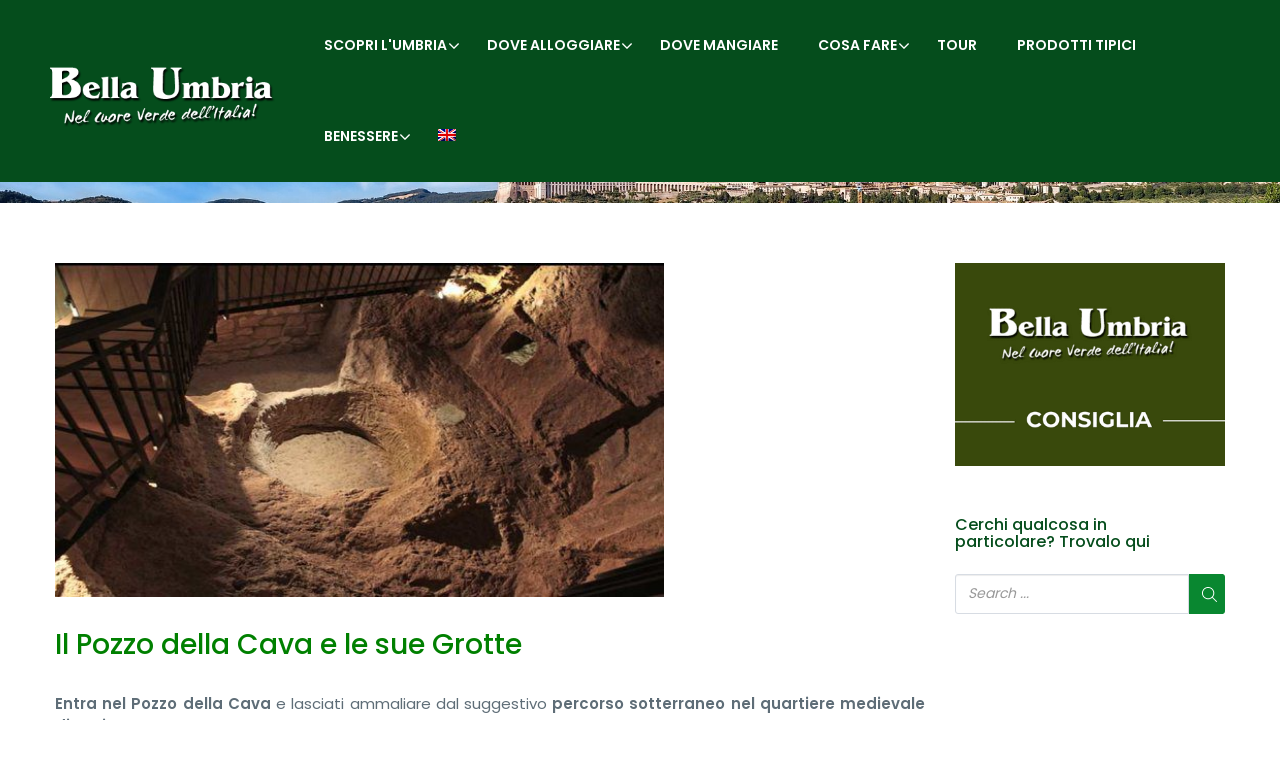

--- FILE ---
content_type: text/html; charset=UTF-8
request_url: https://www.bellaumbria.net/it/storia-e-archeologia/il-pozzo-della-cava-e-le-sue-grotte
body_size: 35621
content:
<!DOCTYPE html>
<html lang="it-IT">
    <head>
        <meta charset="UTF-8">
        <meta name="viewport" content="width=device-width, height=device-height, initial-scale=1, maximum-scale=2, minimum-scale=1">
        <meta name="theme-color" content="#054d1c"/>
        <meta name="robots" content="follow"/>
        <meta http-equiv="x-ua-compatible" content="IE=edge">
                    <meta name="traveler" content="2.9.8.3"/>          <link rel="profile" href="https://gmpg.org/xfn/11">
        <link rel="pingback" href="https://www.bellaumbria.net/xmlrpc.php">
                <meta name='robots' content='index, follow, max-image-preview:large, max-snippet:-1, max-video-preview:-1' />
<link rel="alternate" hreflang="en" href="https://www.bellaumbria.net/en/pozzo-della-cava-and-its-caves/" />
<link rel="alternate" hreflang="it" href="https://www.bellaumbria.net/it/storia-e-archeologia/il-pozzo-della-cava-e-le-sue-grotte" />
<link rel="alternate" hreflang="x-default" href="https://www.bellaumbria.net/it/storia-e-archeologia/il-pozzo-della-cava-e-le-sue-grotte" />

	<!-- This site is optimized with the Yoast SEO plugin v20.6 - https://yoast.com/wordpress/plugins/seo/ -->
	<title>Il Pozzo della Cava e le sue Grotte | Bella Umbria</title>
	<link rel="canonical" href="https://www.bellaumbria.net/it/storia-e-archeologia/il-pozzo-della-cava-e-le-sue-grotte/" />
	<meta property="og:locale" content="it_IT" />
	<meta property="og:type" content="article" />
	<meta property="og:title" content="Il Pozzo della Cava e le sue Grotte | Bella Umbria" />
	<meta property="og:description" content="Entra nel Pozzo della Cava e lasciati ammaliare dal suggestivo percorso sotterraneo nel quartiere medievale di Orvieto, che si snoda attraverso ben nove grotte ricche di ritrovamenti archeologici. " />
	<meta property="og:url" content="https://www.bellaumbria.net/it/storia-e-archeologia/il-pozzo-della-cava-e-le-sue-grotte/" />
	<meta property="og:site_name" content="Bella Umbria" />
	<meta property="article:publisher" content="https://www.facebook.com/bellaumbria" />
	<meta property="article:published_time" content="2016-07-04T09:44:46+00:00" />
	<meta property="article:modified_time" content="2022-08-12T15:45:26+00:00" />
	<meta property="og:image" content="https://www.bellaumbria.net/wp-content/uploads/2015/11/rsz_pozzo-della-cava1.jpg" />
	<meta property="og:image:width" content="590" />
	<meta property="og:image:height" content="324" />
	<meta property="og:image:type" content="image/jpeg" />
	<meta name="author" content="admin" />
	<meta name="twitter:card" content="summary_large_image" />
	<meta name="twitter:label1" content="Scritto da" />
	<meta name="twitter:data1" content="admin" />
	<meta name="twitter:label2" content="Tempo di lettura stimato" />
	<meta name="twitter:data2" content="3 minuti" />
	<script type="application/ld+json" class="yoast-schema-graph">{"@context":"https://schema.org","@graph":[{"@type":"Article","@id":"https://www.bellaumbria.net/it/storia-e-archeologia/il-pozzo-della-cava-e-le-sue-grotte/#article","isPartOf":{"@id":"https://www.bellaumbria.net/it/storia-e-archeologia/il-pozzo-della-cava-e-le-sue-grotte/"},"author":{"name":"admin","@id":"https://www.bellaumbria.net/#/schema/person/5f6da8aeb3361eea9d474e986a3a2595"},"headline":"Il Pozzo della Cava e le sue Grotte","datePublished":"2016-07-04T09:44:46+00:00","dateModified":"2022-08-12T15:45:26+00:00","mainEntityOfPage":{"@id":"https://www.bellaumbria.net/it/storia-e-archeologia/il-pozzo-della-cava-e-le-sue-grotte/"},"wordCount":579,"publisher":{"@id":"https://www.bellaumbria.net/#organization"},"image":{"@id":"https://www.bellaumbria.net/it/storia-e-archeologia/il-pozzo-della-cava-e-le-sue-grotte/#primaryimage"},"thumbnailUrl":"https://www.bellaumbria.net/wp-content/uploads/2015/11/rsz_pozzo-della-cava1.jpg","keywords":["Orvieto","Orvieto e dintorni"],"articleSection":["Storia e archeologia"],"inLanguage":"it-IT"},{"@type":"WebPage","@id":"https://www.bellaumbria.net/it/storia-e-archeologia/il-pozzo-della-cava-e-le-sue-grotte/","url":"https://www.bellaumbria.net/it/storia-e-archeologia/il-pozzo-della-cava-e-le-sue-grotte/","name":"Il Pozzo della Cava e le sue Grotte | Bella Umbria","isPartOf":{"@id":"https://www.bellaumbria.net/#website"},"primaryImageOfPage":{"@id":"https://www.bellaumbria.net/it/storia-e-archeologia/il-pozzo-della-cava-e-le-sue-grotte/#primaryimage"},"image":{"@id":"https://www.bellaumbria.net/it/storia-e-archeologia/il-pozzo-della-cava-e-le-sue-grotte/#primaryimage"},"thumbnailUrl":"https://www.bellaumbria.net/wp-content/uploads/2015/11/rsz_pozzo-della-cava1.jpg","datePublished":"2016-07-04T09:44:46+00:00","dateModified":"2022-08-12T15:45:26+00:00","breadcrumb":{"@id":"https://www.bellaumbria.net/it/storia-e-archeologia/il-pozzo-della-cava-e-le-sue-grotte/#breadcrumb"},"inLanguage":"it-IT","potentialAction":[{"@type":"ReadAction","target":["https://www.bellaumbria.net/it/storia-e-archeologia/il-pozzo-della-cava-e-le-sue-grotte/"]}]},{"@type":"ImageObject","inLanguage":"it-IT","@id":"https://www.bellaumbria.net/it/storia-e-archeologia/il-pozzo-della-cava-e-le-sue-grotte/#primaryimage","url":"https://www.bellaumbria.net/wp-content/uploads/2015/11/rsz_pozzo-della-cava1.jpg","contentUrl":"https://www.bellaumbria.net/wp-content/uploads/2015/11/rsz_pozzo-della-cava1.jpg","width":590,"height":324},{"@type":"BreadcrumbList","@id":"https://www.bellaumbria.net/it/storia-e-archeologia/il-pozzo-della-cava-e-le-sue-grotte/#breadcrumb","itemListElement":[{"@type":"ListItem","position":1,"name":"Home","item":"https://www.bellaumbria.net/"},{"@type":"ListItem","position":2,"name":"Il Pozzo della Cava e le sue Grotte"}]},{"@type":"WebSite","@id":"https://www.bellaumbria.net/#website","url":"https://www.bellaumbria.net/","name":"Bella Umbria","description":"La tua vacanza nel cuore verde d&#039;Italia","publisher":{"@id":"https://www.bellaumbria.net/#organization"},"potentialAction":[{"@type":"SearchAction","target":{"@type":"EntryPoint","urlTemplate":"https://www.bellaumbria.net/?s={search_term_string}"},"query-input":"required name=search_term_string"}],"inLanguage":"it-IT"},{"@type":"Organization","@id":"https://www.bellaumbria.net/#organization","name":"Bella Umbria","url":"https://www.bellaumbria.net/","logo":{"@type":"ImageObject","inLanguage":"it-IT","@id":"https://www.bellaumbria.net/#/schema/logo/image/","url":"https://www.bellaumbria.net/wp-content/uploads/2019/09/bella.jpeg","contentUrl":"https://www.bellaumbria.net/wp-content/uploads/2019/09/bella.jpeg","width":400,"height":400,"caption":"Bella Umbria"},"image":{"@id":"https://www.bellaumbria.net/#/schema/logo/image/"},"sameAs":["https://www.facebook.com/bellaumbria","https://www.instagram.com/bella_umbria/"]},{"@type":"Person","@id":"https://www.bellaumbria.net/#/schema/person/5f6da8aeb3361eea9d474e986a3a2595","name":"admin","image":{"@type":"ImageObject","inLanguage":"it-IT","@id":"https://www.bellaumbria.net/#/schema/person/image/","url":"https://secure.gravatar.com/avatar/443e937f129c256faa84b01f7af92892?s=96&d=mm&r=g","contentUrl":"https://secure.gravatar.com/avatar/443e937f129c256faa84b01f7af92892?s=96&d=mm&r=g","caption":"admin"},"url":"https://www.bellaumbria.net/author/admin/"}]}</script>
	<!-- / Yoast SEO plugin. -->


<link rel='dns-prefetch' href='//maps.googleapis.com' />
<link rel='dns-prefetch' href='//cdn.jsdelivr.net' />
<link rel='dns-prefetch' href='//apis.google.com' />
<link rel='dns-prefetch' href='//fonts.googleapis.com' />
<link rel='dns-prefetch' href='//maxst.icons8.com' />
<link rel='dns-prefetch' href='//hb.wpmucdn.com' />
<link rel="alternate" type="application/rss+xml" title="Bella Umbria &raquo; Feed" href="https://www.bellaumbria.net/feed/" />
<link rel="alternate" type="text/calendar" title="Bella Umbria &raquo; iCal Feed" href="https://www.bellaumbria.net/eventi-umbria/?ical=1" />
<link rel='stylesheet' id='tribe-events-pro-mini-calendar-block-styles-css' href='https://hb.wpmucdn.com/www.bellaumbria.net/31c6e595-ec96-4223-9eab-5190cf392c11.css' type='text/css' media='all' />
<link rel='stylesheet' id='wp-block-library-css' href='https://hb.wpmucdn.com/www.bellaumbria.net/4c57fdf8-9446-482b-8038-ca9e4c8db766.css' type='text/css' media='all' />
<link rel='stylesheet' id='wc-blocks-vendors-style-css' href='https://hb.wpmucdn.com/www.bellaumbria.net/3fa0d765-8807-46ff-8814-cb959672b2f5.css' type='text/css' media='all' />
<link rel='stylesheet' id='wc-blocks-style-css' href='https://hb.wpmucdn.com/www.bellaumbria.net/7401931a-c026-4bfc-a1f6-74c4577796cc.css' type='text/css' media='all' />
<link rel='stylesheet' id='classic-theme-styles-css' href='https://hb.wpmucdn.com/www.bellaumbria.net/589e1c4d-2c53-40fe-8ee5-9ac4fa872225.css' type='text/css' media='all' />
<style id='global-styles-inline-css' type='text/css'>
body{--wp--preset--color--black: #000000;--wp--preset--color--cyan-bluish-gray: #abb8c3;--wp--preset--color--white: #ffffff;--wp--preset--color--pale-pink: #f78da7;--wp--preset--color--vivid-red: #cf2e2e;--wp--preset--color--luminous-vivid-orange: #ff6900;--wp--preset--color--luminous-vivid-amber: #fcb900;--wp--preset--color--light-green-cyan: #7bdcb5;--wp--preset--color--vivid-green-cyan: #00d084;--wp--preset--color--pale-cyan-blue: #8ed1fc;--wp--preset--color--vivid-cyan-blue: #0693e3;--wp--preset--color--vivid-purple: #9b51e0;--wp--preset--gradient--vivid-cyan-blue-to-vivid-purple: linear-gradient(135deg,rgba(6,147,227,1) 0%,rgb(155,81,224) 100%);--wp--preset--gradient--light-green-cyan-to-vivid-green-cyan: linear-gradient(135deg,rgb(122,220,180) 0%,rgb(0,208,130) 100%);--wp--preset--gradient--luminous-vivid-amber-to-luminous-vivid-orange: linear-gradient(135deg,rgba(252,185,0,1) 0%,rgba(255,105,0,1) 100%);--wp--preset--gradient--luminous-vivid-orange-to-vivid-red: linear-gradient(135deg,rgba(255,105,0,1) 0%,rgb(207,46,46) 100%);--wp--preset--gradient--very-light-gray-to-cyan-bluish-gray: linear-gradient(135deg,rgb(238,238,238) 0%,rgb(169,184,195) 100%);--wp--preset--gradient--cool-to-warm-spectrum: linear-gradient(135deg,rgb(74,234,220) 0%,rgb(151,120,209) 20%,rgb(207,42,186) 40%,rgb(238,44,130) 60%,rgb(251,105,98) 80%,rgb(254,248,76) 100%);--wp--preset--gradient--blush-light-purple: linear-gradient(135deg,rgb(255,206,236) 0%,rgb(152,150,240) 100%);--wp--preset--gradient--blush-bordeaux: linear-gradient(135deg,rgb(254,205,165) 0%,rgb(254,45,45) 50%,rgb(107,0,62) 100%);--wp--preset--gradient--luminous-dusk: linear-gradient(135deg,rgb(255,203,112) 0%,rgb(199,81,192) 50%,rgb(65,88,208) 100%);--wp--preset--gradient--pale-ocean: linear-gradient(135deg,rgb(255,245,203) 0%,rgb(182,227,212) 50%,rgb(51,167,181) 100%);--wp--preset--gradient--electric-grass: linear-gradient(135deg,rgb(202,248,128) 0%,rgb(113,206,126) 100%);--wp--preset--gradient--midnight: linear-gradient(135deg,rgb(2,3,129) 0%,rgb(40,116,252) 100%);--wp--preset--duotone--dark-grayscale: url('#wp-duotone-dark-grayscale');--wp--preset--duotone--grayscale: url('#wp-duotone-grayscale');--wp--preset--duotone--purple-yellow: url('#wp-duotone-purple-yellow');--wp--preset--duotone--blue-red: url('#wp-duotone-blue-red');--wp--preset--duotone--midnight: url('#wp-duotone-midnight');--wp--preset--duotone--magenta-yellow: url('#wp-duotone-magenta-yellow');--wp--preset--duotone--purple-green: url('#wp-duotone-purple-green');--wp--preset--duotone--blue-orange: url('#wp-duotone-blue-orange');--wp--preset--font-size--small: 13px;--wp--preset--font-size--medium: 20px;--wp--preset--font-size--large: 36px;--wp--preset--font-size--x-large: 42px;--wp--preset--spacing--20: 0.44rem;--wp--preset--spacing--30: 0.67rem;--wp--preset--spacing--40: 1rem;--wp--preset--spacing--50: 1.5rem;--wp--preset--spacing--60: 2.25rem;--wp--preset--spacing--70: 3.38rem;--wp--preset--spacing--80: 5.06rem;--wp--preset--shadow--natural: 6px 6px 9px rgba(0, 0, 0, 0.2);--wp--preset--shadow--deep: 12px 12px 50px rgba(0, 0, 0, 0.4);--wp--preset--shadow--sharp: 6px 6px 0px rgba(0, 0, 0, 0.2);--wp--preset--shadow--outlined: 6px 6px 0px -3px rgba(255, 255, 255, 1), 6px 6px rgba(0, 0, 0, 1);--wp--preset--shadow--crisp: 6px 6px 0px rgba(0, 0, 0, 1);}:where(.is-layout-flex){gap: 0.5em;}body .is-layout-flow > .alignleft{float: left;margin-inline-start: 0;margin-inline-end: 2em;}body .is-layout-flow > .alignright{float: right;margin-inline-start: 2em;margin-inline-end: 0;}body .is-layout-flow > .aligncenter{margin-left: auto !important;margin-right: auto !important;}body .is-layout-constrained > .alignleft{float: left;margin-inline-start: 0;margin-inline-end: 2em;}body .is-layout-constrained > .alignright{float: right;margin-inline-start: 2em;margin-inline-end: 0;}body .is-layout-constrained > .aligncenter{margin-left: auto !important;margin-right: auto !important;}body .is-layout-constrained > :where(:not(.alignleft):not(.alignright):not(.alignfull)){max-width: var(--wp--style--global--content-size);margin-left: auto !important;margin-right: auto !important;}body .is-layout-constrained > .alignwide{max-width: var(--wp--style--global--wide-size);}body .is-layout-flex{display: flex;}body .is-layout-flex{flex-wrap: wrap;align-items: center;}body .is-layout-flex > *{margin: 0;}:where(.wp-block-columns.is-layout-flex){gap: 2em;}.has-black-color{color: var(--wp--preset--color--black) !important;}.has-cyan-bluish-gray-color{color: var(--wp--preset--color--cyan-bluish-gray) !important;}.has-white-color{color: var(--wp--preset--color--white) !important;}.has-pale-pink-color{color: var(--wp--preset--color--pale-pink) !important;}.has-vivid-red-color{color: var(--wp--preset--color--vivid-red) !important;}.has-luminous-vivid-orange-color{color: var(--wp--preset--color--luminous-vivid-orange) !important;}.has-luminous-vivid-amber-color{color: var(--wp--preset--color--luminous-vivid-amber) !important;}.has-light-green-cyan-color{color: var(--wp--preset--color--light-green-cyan) !important;}.has-vivid-green-cyan-color{color: var(--wp--preset--color--vivid-green-cyan) !important;}.has-pale-cyan-blue-color{color: var(--wp--preset--color--pale-cyan-blue) !important;}.has-vivid-cyan-blue-color{color: var(--wp--preset--color--vivid-cyan-blue) !important;}.has-vivid-purple-color{color: var(--wp--preset--color--vivid-purple) !important;}.has-black-background-color{background-color: var(--wp--preset--color--black) !important;}.has-cyan-bluish-gray-background-color{background-color: var(--wp--preset--color--cyan-bluish-gray) !important;}.has-white-background-color{background-color: var(--wp--preset--color--white) !important;}.has-pale-pink-background-color{background-color: var(--wp--preset--color--pale-pink) !important;}.has-vivid-red-background-color{background-color: var(--wp--preset--color--vivid-red) !important;}.has-luminous-vivid-orange-background-color{background-color: var(--wp--preset--color--luminous-vivid-orange) !important;}.has-luminous-vivid-amber-background-color{background-color: var(--wp--preset--color--luminous-vivid-amber) !important;}.has-light-green-cyan-background-color{background-color: var(--wp--preset--color--light-green-cyan) !important;}.has-vivid-green-cyan-background-color{background-color: var(--wp--preset--color--vivid-green-cyan) !important;}.has-pale-cyan-blue-background-color{background-color: var(--wp--preset--color--pale-cyan-blue) !important;}.has-vivid-cyan-blue-background-color{background-color: var(--wp--preset--color--vivid-cyan-blue) !important;}.has-vivid-purple-background-color{background-color: var(--wp--preset--color--vivid-purple) !important;}.has-black-border-color{border-color: var(--wp--preset--color--black) !important;}.has-cyan-bluish-gray-border-color{border-color: var(--wp--preset--color--cyan-bluish-gray) !important;}.has-white-border-color{border-color: var(--wp--preset--color--white) !important;}.has-pale-pink-border-color{border-color: var(--wp--preset--color--pale-pink) !important;}.has-vivid-red-border-color{border-color: var(--wp--preset--color--vivid-red) !important;}.has-luminous-vivid-orange-border-color{border-color: var(--wp--preset--color--luminous-vivid-orange) !important;}.has-luminous-vivid-amber-border-color{border-color: var(--wp--preset--color--luminous-vivid-amber) !important;}.has-light-green-cyan-border-color{border-color: var(--wp--preset--color--light-green-cyan) !important;}.has-vivid-green-cyan-border-color{border-color: var(--wp--preset--color--vivid-green-cyan) !important;}.has-pale-cyan-blue-border-color{border-color: var(--wp--preset--color--pale-cyan-blue) !important;}.has-vivid-cyan-blue-border-color{border-color: var(--wp--preset--color--vivid-cyan-blue) !important;}.has-vivid-purple-border-color{border-color: var(--wp--preset--color--vivid-purple) !important;}.has-vivid-cyan-blue-to-vivid-purple-gradient-background{background: var(--wp--preset--gradient--vivid-cyan-blue-to-vivid-purple) !important;}.has-light-green-cyan-to-vivid-green-cyan-gradient-background{background: var(--wp--preset--gradient--light-green-cyan-to-vivid-green-cyan) !important;}.has-luminous-vivid-amber-to-luminous-vivid-orange-gradient-background{background: var(--wp--preset--gradient--luminous-vivid-amber-to-luminous-vivid-orange) !important;}.has-luminous-vivid-orange-to-vivid-red-gradient-background{background: var(--wp--preset--gradient--luminous-vivid-orange-to-vivid-red) !important;}.has-very-light-gray-to-cyan-bluish-gray-gradient-background{background: var(--wp--preset--gradient--very-light-gray-to-cyan-bluish-gray) !important;}.has-cool-to-warm-spectrum-gradient-background{background: var(--wp--preset--gradient--cool-to-warm-spectrum) !important;}.has-blush-light-purple-gradient-background{background: var(--wp--preset--gradient--blush-light-purple) !important;}.has-blush-bordeaux-gradient-background{background: var(--wp--preset--gradient--blush-bordeaux) !important;}.has-luminous-dusk-gradient-background{background: var(--wp--preset--gradient--luminous-dusk) !important;}.has-pale-ocean-gradient-background{background: var(--wp--preset--gradient--pale-ocean) !important;}.has-electric-grass-gradient-background{background: var(--wp--preset--gradient--electric-grass) !important;}.has-midnight-gradient-background{background: var(--wp--preset--gradient--midnight) !important;}.has-small-font-size{font-size: var(--wp--preset--font-size--small) !important;}.has-medium-font-size{font-size: var(--wp--preset--font-size--medium) !important;}.has-large-font-size{font-size: var(--wp--preset--font-size--large) !important;}.has-x-large-font-size{font-size: var(--wp--preset--font-size--x-large) !important;}
.wp-block-navigation a:where(:not(.wp-element-button)){color: inherit;}
:where(.wp-block-columns.is-layout-flex){gap: 2em;}
.wp-block-pullquote{font-size: 1.5em;line-height: 1.6;}
</style>
<link rel='stylesheet' id='wphb-1-css' href='https://hb.wpmucdn.com/www.bellaumbria.net/22133055-bdea-4a1e-bc55-24d5555bb8c8.css' type='text/css' media='all' />
<link rel='stylesheet' id='woocommerce-layout-css' href='https://hb.wpmucdn.com/www.bellaumbria.net/38b6bb98-fd6e-444a-bb27-9842ddfc2cb0.css' type='text/css' media='all' />
<link rel='stylesheet' id='woocommerce-smallscreen-css' href='https://hb.wpmucdn.com/www.bellaumbria.net/152a0ae9-9de5-4c46-b793-daf0da09e7d9.css' type='text/css' media='only screen and (max-width: 768px)' />
<link rel='stylesheet' id='woocommerce-general-css' href='https://hb.wpmucdn.com/www.bellaumbria.net/fc60a623-6b67-4445-ba49-3cc160c79b73.css' type='text/css' media='all' />
<style id='woocommerce-inline-inline-css' type='text/css'>
.woocommerce form .form-row .required { visibility: visible; }
</style>
<link rel='stylesheet' id='wphb-2-css' href='https://hb.wpmucdn.com/www.bellaumbria.net/63bdea6c-636a-4adc-9354-18cb1cef8fb6.css' type='text/css' media='all' />
<link rel='stylesheet' id='google-font-css-css' href='https://fonts.googleapis.com/css?family=Poppins%3A400%2C500%2C600&#038;ver=6.2.8' type='text/css' media='all' />
<link rel='stylesheet' id='wphb-3-css' href='https://hb.wpmucdn.com/www.bellaumbria.net/97443a7a-bc5e-476a-b534-cbdfb3e07c10.css' type='text/css' media='all' />
<link rel='stylesheet' id='awesome-line-awesome-css-css' href='https://maxst.icons8.com/vue-static/landings/line-awesome/line-awesome/1.1.0/css/line-awesome.min.css' type='text/css' media='all' />
<link rel='stylesheet' id='wphb-4-css' href='https://hb.wpmucdn.com/www.bellaumbria.net/8d6315fa-92a7-464f-b74b-5f24b29f6fd4.css' type='text/css' media='all' />
<script type='text/javascript' id='wphb-5-js-extra'>
/* <![CDATA[ */
var list_location = {"list":"\"\""};
var st_checkout_text = {"without_pp":"Submit Request","with_pp":"Booking Now","validate_form":"Please fill all required fields","error_accept_term":"Please accept our terms and conditions","email_validate":"Email is not valid","adult_price":"Adult","child_price":"Child","infant_price":"Infant","adult":"Adult","child":"Child","infant":"Infant","price":"Prezzo","origin_price":"Origin Price","text_unavailable":"Not Available: "};
var st_params = {"theme_url":"https:\/\/www.bellaumbria.net\/wp-content\/themes\/nuovo_bella","caculator_price_single_ajax":"on","site_url":"https:\/\/www.bellaumbria.net","load_price":"https:\/\/www.bellaumbria.net","ajax_url":"https:\/\/www.bellaumbria.net\/wp-admin\/admin-ajax.php","loading_url":"https:\/\/www.bellaumbria.net\/wp-admin\/images\/wpspin_light.gif","st_search_nonce":"e04e6ed181","facebook_enable":"on","facbook_app_id":"RBKANUDGJN6KY7WQ","booking_currency_precision":"2","thousand_separator":".","decimal_separator":",","currency_symbol":"\u20ac","currency_position":"left","currency_rtl_support":"off","free_text":"Free","date_format":"dd\/mm\/yyyy","date_format_calendar":"dd\/mm\/yyyy","time_format":"24h","mk_my_location":"https:\/\/www.bellaumbria.net\/wp-content\/themes\/nuovo_bella\/img\/my_location.png","locale":"it_IT","header_bgr":"","text_refresh":"Refresh","date_fomat":"DD\/MM\/YYYY","text_loading":"Loading...","text_no_more":"No More","weather_api_key":"a82498aa9918914fa4ac5ba584a7e623","no_vacancy":"No vacancies","a_vacancy":"a vacancy","more_vacancy":"vacancies","utm":"https:\/\/shinetheme.com\/utm\/utm.gif","_s":"85ee4dd8b3","mclusmap":"https:\/\/www.bellaumbria.net\/wp-content\/themes\/nuovo_bella\/v2\/images\/icon_map\/ico_gruop_location.svg","icon_contact_map":"https:\/\/www.bellaumbria.net\/wp-content\/themes\/nuovo_bella\/v2\/images\/markers\/ico_location_3.png","text_adult":"Adult","text_adults":"Adulti","text_child":"Bambini","text_childs":"Childrens","text_price":"Prezzo","text_origin_price":"Origin Price","text_unavailable":"Not Available ","text_available":"Available ","text_adult_price":"Adult Price ","text_child_price":"Child Price ","text_infant_price":"Infant Price","text_update":"Update ","token_mapbox":"pk.eyJ1IjoidGhvYWluZ28iLCJhIjoiY2p3dTE4bDFtMDAweTQ5cm5rMXA5anUwMSJ9.RkIx76muBIvcZ5HDb2g0Bw","text_rtl_mapbox":"","st_icon_mapbox":"https:\/\/i.imgur.com\/MK4NUzI.png","text_use_this_media":"Use this media","text_select_image":"Select Image","text_confirm_delete_item":"Are you sure want to delete this item?","text_process_cancel":"You cancelled the process","start_at_text":"Start at","end_at_text":"End at"};
var st_timezone = {"timezone_string":"Europe\/Rome"};
var locale_daterangepicker = {"direction":"ltr","applyLabel":"Apply","cancelLabel":"Cancel","fromLabel":"A Partire Da","toLabel":"To","customRangeLabel":"Custom","daysOfWeek":["Do","Lu","Ma","Me","Gi","Ve","Sa"],"monthNames":["Gennaio","Febbraio","Marzo","Aprile","Maggio","Giugno","Luglio","Agosto","Settembre","Ottobre","Novembre","Dicembre"],"firstDay":"1","today":"Today"};
var st_list_map_params = {"mk_my_location":"https:\/\/www.bellaumbria.net\/wp-content\/themes\/nuovo_bella\/img\/my_location.png","text_my_location":"3000 m radius","text_no_result":"No Result","cluster_0":"<div class='cluster cluster-1'>CLUSTER_COUNT<\/div>","cluster_20":"<div class='cluster cluster-2'>CLUSTER_COUNT<\/div>","cluster_50":"<div class='cluster cluster-3'>CLUSTER_COUNT<\/div>","cluster_m1":"https:\/\/www.bellaumbria.net\/wp-content\/themes\/nuovo_bella\/img\/map\/m1.png","cluster_m2":"https:\/\/www.bellaumbria.net\/wp-content\/themes\/nuovo_bella\/img\/map\/m2.png","cluster_m3":"https:\/\/www.bellaumbria.net\/wp-content\/themes\/nuovo_bella\/img\/map\/m3.png","cluster_m4":"https:\/\/www.bellaumbria.net\/wp-content\/themes\/nuovo_bella\/img\/map\/m4.png","cluster_m5":"https:\/\/www.bellaumbria.net\/wp-content\/themes\/nuovo_bella\/img\/map\/m5.png","icon_full_screen":"https:\/\/www.bellaumbria.net\/wp-content\/themes\/nuovo_bella\/v2\/images\/icon_map\/ico_fullscreen.svg","icon_my_location":"https:\/\/www.bellaumbria.net\/wp-content\/themes\/nuovo_bella\/v2\/images\/icon_map\/ico_location.svg","icon_my_style":"https:\/\/www.bellaumbria.net\/wp-content\/themes\/nuovo_bella\/v2\/images\/icon_map\/ico_view_maps.svg","icon_zoom_out":"https:\/\/www.bellaumbria.net\/wp-content\/themes\/nuovo_bella\/v2\/images\/icon_map\/ico_maps_zoom-out.svg","icon_zoom_in":"https:\/\/www.bellaumbria.net\/wp-content\/themes\/nuovo_bella\/v2\/images\/icon_map\/ico_maps_zoom_in.svg","icon_close":"https:\/\/www.bellaumbria.net\/wp-content\/themes\/nuovo_bella\/v2\/images\/icon_map\/icon_close.svg"};
var st_config_partner = {"text_er_image_format":""};
var st_hotel_localize = {"booking_required_adult":"Please select adult number","booking_required_children":"Please select children number","booking_required_adult_children":"Please select Adult and  Children number","room":"Room","is_aoc_fail":"Please select the ages of children","is_not_select_date":"Please select Check-in and Check-out date","is_not_select_check_in_date":"Please select Check-in date","is_not_select_check_out_date":"Please select Check-out date","is_host_name_fail":"Please provide Host Name(s)"};
var st_icon_picker = {"icon_list":["fa-glass","fa-music","fa-search","fa-envelope-o","fa-heart","fa-star","fa-star-o","fa-user","fa-film","fa-th-large","fa-th","fa-th-list","fa-check","fa-remove","fa-close","fa-times","fa-search-plus","fa-search-minus","fa-power-off","fa-signal","fa-gear","fa-cog","fa-trash-o","fa-home","fa-file-o","fa-clock-o","fa-road","fa-download","fa-arrow-circle-o-down","fa-arrow-circle-o-up","fa-inbox","fa-play-circle-o","fa-rotate-right","fa-repeat","fa-refresh","fa-list-alt","fa-lock","fa-flag","fa-headphones","fa-volume-off","fa-volume-down","fa-volume-up","fa-qrcode","fa-barcode","fa-tag","fa-tags","fa-book","fa-bookmark","fa-print","fa-camera","fa-font","fa-bold","fa-italic","fa-text-height","fa-text-width","fa-align-left","fa-align-center","fa-align-right","fa-align-justify","fa-list","fa-dedent","fa-outdent","fa-indent","fa-video-camera","fa-photo","fa-image","fa-picture-o","fa-pencil","fa-map-marker","fa-adjust","fa-tint","fa-edit","fa-pencil-square-o","fa-share-square-o","fa-check-square-o","fa-arrows","fa-step-backward","fa-fast-backward","fa-backward","fa-play","fa-pause","fa-stop","fa-forward","fa-fast-forward","fa-step-forward","fa-eject","fa-chevron-left","fa-chevron-right","fa-plus-circle","fa-minus-circle","fa-times-circle","fa-check-circle","fa-question-circle","fa-info-circle","fa-crosshairs","fa-times-circle-o","fa-check-circle-o","fa-ban","fa-arrow-left","fa-arrow-right","fa-arrow-up","fa-arrow-down","fa-mail-forward","fa-share","fa-expand","fa-compress","fa-plus","fa-minus","fa-asterisk","fa-exclamation-circle","fa-gift","fa-leaf","fa-fire","fa-eye","fa-eye-slash","fa-warning","fa-exclamation-triangle","fa-plane","fa-calendar","fa-random","fa-comment","fa-magnet","fa-chevron-up","fa-chevron-down","fa-retweet","fa-shopping-cart","fa-folder","fa-folder-open","fa-arrows-v","fa-arrows-h","fa-bar-chart-o","fa-bar-chart","fa-twitter-square","fa-facebook-square","fa-camera-retro","fa-key","fa-gears","fa-cogs","fa-comments","fa-thumbs-o-up","fa-thumbs-o-down","fa-star-half","fa-heart-o","fa-sign-out","fa-linkedin-square","fa-thumb-tack","fa-external-link","fa-sign-in","fa-trophy","fa-github-square","fa-upload","fa-lemon-o","fa-phone","fa-square-o","fa-bookmark-o","fa-phone-square","fa-twitter","fa-facebook-f","fa-facebook","fa-github","fa-unlock","fa-credit-card","fa-feed","fa-rss","fa-hdd-o","fa-bullhorn","fa-bell","fa-certificate","fa-hand-o-right","fa-hand-o-left","fa-hand-o-up","fa-hand-o-down","fa-arrow-circle-left","fa-arrow-circle-right","fa-arrow-circle-up","fa-arrow-circle-down","fa-globe","fa-wrench","fa-tasks","fa-filter","fa-briefcase","fa-arrows-alt","fa-group","fa-users","fa-chain","fa-link","fa-cloud","fa-flask","fa-cut","fa-scissors","fa-copy","fa-files-o","fa-paperclip","fa-save","fa-floppy-o","fa-square","fa-navicon","fa-reorder","fa-bars","fa-list-ul","fa-list-ol","fa-strikethrough","fa-underline","fa-table","fa-magic","fa-truck","fa-pinterest","fa-pinterest-square","fa-google-plus-square","fa-google-plus","fa-money","fa-caret-down","fa-caret-up","fa-caret-left","fa-caret-right","fa-columns","fa-unsorted","fa-sort","fa-sort-down","fa-sort-desc","fa-sort-up","fa-sort-asc","fa-envelope","fa-linkedin","fa-rotate-left","fa-undo","fa-legal","fa-gavel","fa-dashboard","fa-tachometer","fa-comment-o","fa-comments-o","fa-flash","fa-bolt","fa-sitemap","fa-umbrella","fa-paste","fa-clipboard","fa-lightbulb-o","fa-exchange","fa-cloud-download","fa-cloud-upload","fa-user-md","fa-stethoscope","fa-suitcase","fa-bell-o","fa-coffee","fa-cutlery","fa-file-text-o","fa-building-o","fa-hospital-o","fa-ambulance","fa-medkit","fa-fighter-jet","fa-beer","fa-h-square","fa-plus-square","fa-angle-double-left","fa-angle-double-right","fa-angle-double-up","fa-angle-double-down","fa-angle-left","fa-angle-right","fa-angle-up","fa-angle-down","fa-desktop","fa-laptop","fa-tablet","fa-mobile-phone","fa-mobile","fa-circle-o","fa-quote-left","fa-quote-right","fa-spinner","fa-circle","fa-mail-reply","fa-reply","fa-github-alt","fa-folder-o","fa-folder-open-o","fa-smile-o","fa-frown-o","fa-meh-o","fa-gamepad","fa-keyboard-o","fa-flag-o","fa-flag-checkered","fa-terminal","fa-code","fa-mail-reply-all","fa-reply-all","fa-star-half-empty","fa-star-half-full","fa-star-half-o","fa-location-arrow","fa-crop","fa-code-fork","fa-unlink","fa-chain-broken","fa-question","fa-info","fa-exclamation","fa-superscript","fa-subscript","fa-eraser","fa-puzzle-piece","fa-microphone","fa-microphone-slash","fa-shield","fa-calendar-o","fa-fire-extinguisher","fa-rocket","fa-maxcdn","fa-chevron-circle-left","fa-chevron-circle-right","fa-chevron-circle-up","fa-chevron-circle-down","fa-html5","fa-css3","fa-anchor","fa-unlock-alt","fa-bullseye","fa-ellipsis-h","fa-ellipsis-v","fa-rss-square","fa-play-circle","fa-ticket","fa-minus-square","fa-minus-square-o","fa-level-up","fa-level-down","fa-check-square","fa-pencil-square","fa-external-link-square","fa-share-square","fa-compass","fa-toggle-down","fa-caret-square-o-down","fa-toggle-up","fa-caret-square-o-up","fa-toggle-right","fa-caret-square-o-right","fa-euro","fa-eur","fa-gbp","fa-dollar","fa-usd","fa-rupee","fa-inr","fa-cny","fa-rmb","fa-yen","fa-jpy","fa-ruble","fa-rouble","fa-rub","fa-won","fa-krw","fa-bitcoin","fa-btc","fa-file","fa-file-text","fa-sort-alpha-asc","fa-sort-alpha-desc","fa-sort-amount-asc","fa-sort-amount-desc","fa-sort-numeric-asc","fa-sort-numeric-desc","fa-thumbs-up","fa-thumbs-down","fa-youtube-square","fa-youtube","fa-xing","fa-xing-square","fa-youtube-play","fa-dropbox","fa-stack-overflow","fa-instagram","fa-flickr","fa-adn","fa-bitbucket","fa-bitbucket-square","fa-tumblr","fa-tumblr-square","fa-long-arrow-down","fa-long-arrow-up","fa-long-arrow-left","fa-long-arrow-right","fa-apple","fa-windows","fa-android","fa-linux","fa-dribbble","fa-skype","fa-foursquare","fa-trello","fa-female","fa-male","fa-gittip","fa-gratipay","fa-sun-o","fa-moon-o","fa-archive","fa-bug","fa-vk","fa-weibo","fa-renren","fa-pagelines","fa-stack-exchange","fa-arrow-circle-o-right","fa-arrow-circle-o-left","fa-toggle-left","fa-caret-square-o-left","fa-dot-circle-o","fa-wheelchair","fa-vimeo-square","fa-turkish-lira","fa-try","fa-plus-square-o","fa-space-shuttle","fa-slack","fa-envelope-square","fa-wordpress","fa-openid","fa-institution","fa-bank","fa-university","fa-mortar-board","fa-graduation-cap","fa-yahoo","fa-google","fa-reddit","fa-reddit-square","fa-stumbleupon-circle","fa-stumbleupon","fa-delicious","fa-digg","fa-pied-piper","fa-pied-piper-alt","fa-drupal","fa-joomla","fa-language","fa-fax","fa-building","fa-child","fa-paw","fa-spoon","fa-cube","fa-cubes","fa-behance","fa-behance-square","fa-steam","fa-steam-square","fa-recycle","fa-automobile","fa-car","fa-cab","fa-taxi","fa-tree","fa-spotify","fa-deviantart","fa-soundcloud","fa-database","fa-file-pdf-o","fa-file-word-o","fa-file-excel-o","fa-file-powerpoint-o","fa-file-photo-o","fa-file-picture-o","fa-file-image-o","fa-file-zip-o","fa-file-archive-o","fa-file-sound-o","fa-file-audio-o","fa-file-movie-o","fa-file-video-o","fa-file-code-o","fa-vine","fa-codepen","fa-jsfiddle","fa-life-bouy","fa-life-buoy","fa-life-saver","fa-support","fa-life-ring","fa-circle-o-notch","fa-ra","fa-rebel","fa-ge","fa-empire","fa-git-square","fa-git","fa-y-combinator-square","fa-yc-square","fa-hacker-news","fa-tencent-weibo","fa-qq","fa-wechat","fa-weixin","fa-send","fa-paper-plane","fa-send-o","fa-paper-plane-o","fa-history","fa-circle-thin","fa-header","fa-paragraph","fa-sliders","fa-share-alt","fa-share-alt-square","fa-bomb","fa-soccer-ball-o","fa-futbol-o","fa-tty","fa-binoculars","fa-plug","fa-slideshare","fa-twitch","fa-yelp","fa-newspaper-o","fa-wifi","fa-calculator","fa-paypal","fa-google-wallet","fa-cc-visa","fa-cc-mastercard","fa-cc-discover","fa-cc-amex","fa-cc-paypal","fa-cc-stripe","fa-bell-slash","fa-bell-slash-o","fa-trash","fa-copyright","fa-at","fa-eyedropper","fa-paint-brush","fa-birthday-cake","fa-area-chart","fa-pie-chart","fa-line-chart","fa-lastfm","fa-lastfm-square","fa-toggle-off","fa-toggle-on","fa-bicycle","fa-bus","fa-ioxhost","fa-angellist","fa-cc","fa-shekel","fa-sheqel","fa-ils","fa-meanpath","fa-buysellads","fa-connectdevelop","fa-dashcube","fa-forumbee","fa-leanpub","fa-sellsy","fa-shirtsinbulk","fa-simplybuilt","fa-skyatlas","fa-cart-plus","fa-cart-arrow-down","fa-diamond","fa-ship","fa-user-secret","fa-motorcycle","fa-street-view","fa-heartbeat","fa-venus","fa-mars","fa-mercury","fa-intersex","fa-transgender","fa-transgender-alt","fa-venus-double","fa-mars-double","fa-venus-mars","fa-mars-stroke","fa-mars-stroke-v","fa-mars-stroke-h","fa-neuter","fa-genderless","fa-facebook-official","fa-pinterest-p","fa-whatsapp","fa-server","fa-user-plus","fa-user-times","fa-hotel","fa-bed","fa-viacoin","fa-train","fa-subway","fa-medium","fa-yc","fa-y-combinator","fa-optin-monster","fa-opencart","fa-expeditedssl","fa-battery-4","fa-battery-full","fa-battery-3","fa-battery-three-quarters","fa-battery-2","fa-battery-half","fa-battery-1","fa-battery-quarter","fa-battery-0","fa-battery-empty","fa-mouse-pointer","fa-i-cursor","fa-object-group","fa-object-ungroup","fa-sticky-note","fa-sticky-note-o","fa-cc-jcb","fa-cc-diners-club","fa-clone","fa-balance-scale","fa-hourglass-o","fa-hourglass-1","fa-hourglass-start","fa-hourglass-2","fa-hourglass-half","fa-hourglass-3","fa-hourglass-end","fa-hourglass","fa-hand-grab-o","fa-hand-rock-o","fa-hand-stop-o","fa-hand-paper-o","fa-hand-scissors-o","fa-hand-lizard-o","fa-hand-spock-o","fa-hand-pointer-o","fa-hand-peace-o","fa-trademark","fa-registered","fa-creative-commons","fa-gg","fa-gg-circle","fa-tripadvisor","fa-odnoklassniki","fa-odnoklassniki-square","fa-get-pocket","fa-wikipedia-w","fa-safari","fa-chrome","fa-firefox","fa-opera","fa-internet-explorer","fa-tv","fa-television","fa-contao","fa-500px","fa-amazon","fa-calendar-plus-o","fa-calendar-minus-o","fa-calendar-times-o","fa-calendar-check-o","fa-industry","fa-map-pin","fa-map-signs","fa-map-o","fa-map","fa-commenting","fa-commenting-o","fa-houzz","fa-vimeo","fa-black-tie","fa-fonticons","fa-reddit-alien","fa-edge","fa-credit-card-alt","fa-codiepie","fa-modx","fa-fort-awesome","fa-usb","fa-product-hunt","fa-mixcloud","fa-scribd","fa-pause-circle","fa-pause-circle-o","fa-stop-circle","fa-stop-circle-o","fa-shopping-bag","fa-shopping-basket","fa-hashtag","fa-bluetooth","fa-bluetooth-b","fa-percent","fa-gitlab","fa-wpbeginner","fa-wpforms","fa-envira","fa-universal-access","fa-wheelchair-alt","fa-question-circle-o","fa-blind","fa-audio-description","fa-volume-control-phone","fa-braille","fa-assistive-listening-systems","fa-asl-interpreting","fa-american-sign-language-interpreting","fa-deafness","fa-hard-of-hearing","fa-deaf","fa-glide","fa-glide-g","fa-signing","fa-sign-language","fa-low-vision","fa-viadeo","fa-viadeo-square","fa-snapchat","fa-snapchat-ghost","fa-snapchat-square"]};
var st_timezone = {"timezone_string":"Europe\/Rome"};
var st_social_params = {"google_client_id":"RBKANUDGJN6KY7WQ"};
/* ]]> */
</script>
<script type='text/javascript' src='https://hb.wpmucdn.com/www.bellaumbria.net/eac07358-d0cf-4c25-882b-7a4bd703d6a8.js' id='wphb-5-js'></script>
<script type='text/javascript' id='wpml-cookie-js-extra'>
/* <![CDATA[ */
var wpml_cookies = {"wp-wpml_current_language":{"value":"it","expires":1,"path":"\/"}};
var wpml_cookies = {"wp-wpml_current_language":{"value":"it","expires":1,"path":"\/"}};
/* ]]> */
</script>
<script type='text/javascript' src='https://hb.wpmucdn.com/www.bellaumbria.net/84291a5d-0f16-4092-8386-60485568ab6c.js' id='wpml-cookie-js'></script>
<script type='text/javascript' src='https://hb.wpmucdn.com/www.bellaumbria.net/c998b62e-0b9f-45bb-8467-15e3596191b9.js' id='wphb-6-js'></script>
<script type='text/javascript' src='https://www.bellaumbria.net/wp-includes/js/dist/vendor/wp-polyfill.min.js' id='wp-polyfill-js'></script>
<script type='text/javascript' src='https://hb.wpmucdn.com/www.bellaumbria.net/448f855c-3d9e-46d6-be44-4cb4d5d0784e.js' id='wp-hooks-js'></script>
<script type='text/javascript' id='wphb-7-js-extra'>
/* <![CDATA[ */
var wc_add_to_cart_params = {"ajax_url":"\/wp-admin\/admin-ajax.php","wc_ajax_url":"\/?wc-ajax=%%endpoint%%","i18n_view_cart":"Visualizza carrello","cart_url":"https:\/\/www.bellaumbria.net","is_cart":"","cart_redirect_after_add":"no"};;;var say_what_data = {"replacements":{"traveler|Hotel Facilities|":"Servizi","traveler|Maps|":"Mappa","traveler|Inquiry|":"Richiedi disponibilit\u00e0","traveler|FILTER BY|":"Filtra per","traveler|You might also like|":"Ti potrebbe anche interessare","traveler|from |":"da"}};
/* ]]> */
</script>
<script type='text/javascript' src='https://hb.wpmucdn.com/www.bellaumbria.net/04b10870-5d8e-4b42-9714-093a211cfbd9.js' id='wphb-7-js'></script>
<script type='text/javascript' src='https://maps.googleapis.com/maps/api/js?libraries=places&#038;key=AIzaSyBjIigrZ20y3MxYf4KAgVQPZuXlHQNsL-0' id='map-js'></script>
<script type='text/javascript' src='https://hb.wpmucdn.com/www.bellaumbria.net/7646d209-e794-4059-bdb5-9457148ee7c1.js' id='wphb-8-js'></script>
<link rel="https://api.w.org/" href="https://www.bellaumbria.net/wp-json/" /><link rel="alternate" type="application/json" href="https://www.bellaumbria.net/wp-json/wp/v2/posts/71599" /><link rel="EditURI" type="application/rsd+xml" title="RSD" href="https://www.bellaumbria.net/xmlrpc.php?rsd" />
<link rel="wlwmanifest" type="application/wlwmanifest+xml" href="https://www.bellaumbria.net/wp-includes/wlwmanifest.xml" />
<meta name="generator" content="WordPress 6.2.8" />
<meta name="generator" content="WooCommerce 7.6.1" />
<link rel='shortlink' href='https://www.bellaumbria.net/?p=71599' />
<link rel="alternate" type="application/json+oembed" href="https://www.bellaumbria.net/wp-json/oembed/1.0/embed?url=https%3A%2F%2Fwww.bellaumbria.net%2Fit%2Fstoria-e-archeologia%2Fil-pozzo-della-cava-e-le-sue-grotte" />
<link rel="alternate" type="text/xml+oembed" href="https://www.bellaumbria.net/wp-json/oembed/1.0/embed?url=https%3A%2F%2Fwww.bellaumbria.net%2Fit%2Fstoria-e-archeologia%2Fil-pozzo-della-cava-e-le-sue-grotte&#038;format=xml" />
<meta name="generator" content="WPML ver:4.6.3 stt:1,27;" />
<meta name="tec-api-version" content="v1"><meta name="tec-api-origin" content="https://www.bellaumbria.net"><link rel="alternate" href="https://www.bellaumbria.net/wp-json/tribe/events/v1/" /><link rel="icon"  type="image/jpeg"  href="https://www.bellaumbria.net/wp-content/uploads/2019/09/bella.jpeg">	<noscript><style>.woocommerce-product-gallery{ opacity: 1 !important; }</style></noscript>
	<meta name="generator" content="Powered by WPBakery Page Builder - drag and drop page builder for WordPress."/>
<script src='https://acconsento.click/script.js' id='acconsento-script' data-key='EQQw3W94iEG4aZHheNtlckqTe8qI0auSfkmrbZRc'></script>


<!-- Google tag (gtag.js) -->
<script async src="https://www.googletagmanager.com/gtag/js?id=G-D04XZPBGQ8"></script>
<script>
  window.dataLayer = window.dataLayer || [];
  function gtag(){dataLayer.push(arguments);}
  gtag('js', new Date());

  gtag('config', 'G-D04XZPBGQ8');
</script>


<script type="text/javascript">
    (function(c,l,a,r,i,t,y){
        c[a]=c[a]||function(){(c[a].q=c[a].q||[]).push(arguments)};
        t=l.createElement(r);t.async=1;t.src="https://www.clarity.ms/tag/"+i;
        y=l.getElementsByTagName(r)[0];y.parentNode.insertBefore(t,y);
    })(window, document, "clarity", "script", "dmxu6pdcts");
</script>


<!-- Google Tag Manager -->
<script>(function(w,d,s,l,i){w[l]=w[l]||[];w[l].push({'gtm.start':
new Date().getTime(),event:'gtm.js'});var f=d.getElementsByTagName(s)[0],
j=d.createElement(s),dl=l!='dataLayer'?'&l='+l:'';j.async=true;j.src=
'https://www.googletagmanager.com/gtm.js?id='+i+dl;f.parentNode.insertBefore(j,f);
})(window,document,'script','dataLayer','GTM-M3J2ZZSJ');</script>
<!-- End Google Tag Manager -->
        <!-- Custom_css.php-->
        <style id="st_custom_css_php">
        
@media screen and (max-width: 782px) {
  html {
    margin-top: 0px !important;
  }

  .admin-bar.logged-in #header {
    padding-top: 45px;
  }

  .logged-in #header {
    margin-top: 0;
  }
}

:root {
	--main-color: #054d1c;
    --link-color: #098730;
    --link-color-dark: #098730;
	--grey-color: #5E6D77;
	--light-grey-color: #EAEEF3;
    --orange-color: #FA5636;
}

    .booking-item-rating .fa ,
    .booking-item.booking-item-small .booking-item-rating-stars,
    .comment-form .add_rating,
    .booking-item-payment .booking-item-rating-stars .fa-star,
    .st-item-rating .fa,
    li  .fa-star , li  .fa-star-o , li  .fa-star-half-o{
    color:#FA5636    }

.feature_class{
 background: #19A1E5;
}
.feature_class::before {
   border-color: #19A1E5 #19A1E5 transparent transparent;
}
.feature_class::after {
    border-color: #19A1E5 transparent #19A1E5 #19A1E5;
}
.featured_single .feature_class::before{
   border-color: transparent #19A1E5 transparent transparent;
}
.item-nearby .st_featured::before {
    border-color: transparent transparent #19A1E5 #19A1E5;
}
.item-nearby .st_featured::after {
   border-color: #19A1E5 #19A1E5 #19A1E5 transparent  ;
}

.st_sale_class{
    background-color: #cc0033;
}
.st_sale_class.st_sale_paper * {color: #cc0033 }
.st_sale_class .st_star_label_sale_div::after,.st_sale_label_1::before{
    border-color: #cc0033 transparent transparent #cc0033 ;
}

.btn.active.focus, .btn.active:focus, .btn.focus, .btn:active.focus, .btn:active:focus, .btn:focus {
  outline: none;
}

.st_sale_class .st_star_label_sale_div::after{
border-color: #cc0033


        </style>
        <!-- End Custom_css.php-->
        <!-- start css hook filter -->
        <style type="text/css" id="st_custom_css">
                </style>
        <!-- end css hook filter -->
        <!-- css disable javascript -->
                <style type="text/css" id="st_enable_javascript">
        .search-tabs-bg > .tabbable >.tab-content > .tab-pane{display: none; opacity: 0;}.search-tabs-bg > .tabbable >.tab-content > .tab-pane.active{display: block;opacity: 1;}.search-tabs-to-top { margin-top: -120px;}        </style>

        <style>
        .block1 {
    background-color: rgba(255, 255, 255, 0.8);
    padding: 25px;
    width: 60%;
}
.columnstyle  {
    height: 500px;
}
.columnstyle .bg-mask {
    opacity: 0;
}
li.vc_tta-tab {
    background-color: #f2f2f2;
}
li.vc_tta-tab.vc_active {
    background-color: #c6eaea;
}
.hotel-alone .menu-style-2 .menu .current-menu-ancestor>a{
 background: transparent !important;   
}
.footer-custom a{
 color: #333;   
}        </style>
        
        <!-- Begin Custom CSS        -->
        <style>
            
body{
                color: #444444;
font-size: 16px;
            }
        </style>
        <!-- End Custom CSS -->
        		<style type="text/css" id="wp-custom-css">
			.search-result-page .banner h1{
	display:none;
}

body.single.single-location .sts-banner{
	top:-76px;
}
.st-header-2 .search-result-page .banner{
	top:-76px;
	padding-top:200px;
}
#header .header .header-left #st-main-menu .main-menu > li > a{
padding:35px 18px;
}
.st-blog .content .article .post-inner .meta{
	display:none;
}
.st-blog .content .article .header .post-header img{
	width:70%;
}
.blog-content .author-info{
display:none;
}

#comment-wrapper {
	display:none;
} 



.custom-sidebar-comuni h4:after {
  content: "";
  display: inline-block;
  height: 0.5em;
  vertical-align: bottom;
  width: 100%;
  margin-right: -100%;
  margin-left: 10px;
  border-top: 1px solid #D7DCE3;
}
.custom-sidebar-comuni h4 {
	font-size: 16px;
    color: var(--main-color, #1A2B48);
    font-weight: 500;
	 overflow: hidden;
	padding-bottom:20px;
   
}
.custom-sidebar-comuni button{
	height: 40px;
    background: var(--link-color, #FC6807);
    -webkit-border-radius: 0 3px 3px 0;
    -moz-border-radius: 0 3px 3px 0;
    border-radius: 0 3px 3px 0;
    border: none;
    width: 40px;
}
.custom-sidebar-comuni form{
	display:flex;
}
.custom-sidebar-comuni form input[type=text] {
    height: 40px;
    font-size: 14px;
    color: var(--grey-color, #5E6D77);
    font-style: italic;
    -webkit-border-radius: 3px 0 0 3px;
    -moz-border-radius: 3px 0 0 3px;
    border-radius: 3px 0 0 3px;
	border: 1px solid #D7DCE3;}
.header .logo img {
    max-height: 85px;
    max-width: 100%;
    padding-top: 15px;
}

.st-header-2 .search-result-page .banner {
	box-shadow: inset 0 0 0 1000px rgba(0,0,0,.3);}
.top-filter {
    display: none!important;
}
.st-hotel-result .toolbar ul.toolbar-action li .dropdown button{
	display:none;
}

.page-id-183194 .search-result-page .search-form-wrapper .search-form, .page-id-183198 .search-result-page .search-form-wrapper .search-form, .page-id-183200 .search-result-page .search-form-wrapper .search-form, .page-id-183202 .search-result-page .search-form-wrapper .search-form, .page-id-183204 .search-result-page .search-form-wrapper .search-form, .page-id-183206 .search-result-page .search-form-wrapper .search-form, .page-id-183213 .search-result-page .search-form-wrapper .search-form, .page-id-183220 .search-result-page .search-form-wrapper .search-form, .page-id-183228 .search-result-page .search-form-wrapper .search-form, .page-id-183235 .search-result-page .search-form-wrapper .search-form, .page-id-183237 .search-result-page .search-form-wrapper .search-form, .page-id-183239 .search-result-page .search-form-wrapper .search-form{
display:none;}
.page-id-10522 .search-result-page .search-form-wrapper .search-form, .page-id-183243 .search-result-page .search-form-wrapper .search-form, .page-id-183245 .search-result-page .search-form-wrapper .search-form, .page-id-183251 .search-result-page .search-form-wrapper .search-form, .page-id-183258 .search-result-page .search-form-wrapper .search-form, .page-id-183261 .search-result-page .search-form-wrapper .search-form, .page-id-183265 .search-result-page .search-form-wrapper .search-form, .page-id-183267 .search-result-page .search-form-wrapper .search-form, .page-id-183270 .search-result-page .search-form-wrapper .search-form, .page-id-183272 .search-result-page .search-form-wrapper .search-form, .page-id-183274  .search-result-page .search-form-wrapper .search-form{
display:none;}

.page-id-183276 .search-result-page .search-form-wrapper .search-form, .page-id-183278 .search-result-page .search-form-wrapper .search-form, .page-id-183295 .search-result-page .search-form-wrapper .search-form, .page-id-183297 .search-result-page .search-form-wrapper .search-form, .page-id-191067 .search-result-page .search-form-wrapper .search-form, .page-id-183299 .search-result-page .search-form-wrapper .search-form, .page-id-183314 .search-result-page .search-form-wrapper .search-form, .page-id-183321 .search-result-page .search-form-wrapper .search-form, .page-id-183328 .search-result-page .search-form-wrapper .search-form, .page-id-183330 .search-result-page .search-form-wrapper .search-form, .page-id-183332 .search-result-page .search-form-wrapper .search-form, .page-id-183334 .search-result-page .search-form-wrapper .search-form{
	display:none;
}
.page-id-183361 .search-result-page .search-form-wrapper .search-form, .page-id-183359 .search-result-page .search-form-wrapper .search-form, .page-id-183350 .search-result-page .search-form-wrapper .search-form, .page-id-183336 .search-result-page .search-form-wrapper .search-form, .page-id-183343 .search-result-page .search-form-wrapper .search-form{
	display:none;
}
.page-id-183194 .st-hotel-result{
margin-top:0px;}
.st-hotel-result {
	margin-bottom: 50px;}
.owner-info.widget-box {
    display: none;
}

.review-score {
    display: none;
}
.st-breadcrumb .active b {
    display: none;
}
.blog-content .post-info{
	display:none;
}
.st-hotel-result .item-service .service-review, .st-hotel-result .item-service .service-price{
	display:none;
}
.st-contact-info .info-content{
	background:#098730;
}
.loslider .search-form-wrapper .nav-tabs{display:none;}
.loslider .tab-content{
	display:none;
}
.loslider .st-heading{
	margin-top:120px!important;
	padding-bottom:100px;
	    text-shadow: 1px 1px #000;
}

.homesuggerimenti .vc_btn3.vc_btn3-color-juicy-pink, .homesuggerimenti .vc_btn3.vc_btn3-color-juicy-pink.vc_btn3-style-flat {
    color: #fff;
    background-color: #ffcc11;
}
.homeristo .st-offer-new .img-cover, .st-offer-new .img-cover, #st-content-wrapper .destination-item .image img{
	filter: brightness(70%);
}
.st-header-2 header#header .header {
  
    background: var(--main-color, #1A2B48);
}
#header #topbar{
	display:none;
}
.header-right {
    display: none;
}
.home #st-content-wrapper.search-result-page .search-form-wrapper.slider .fotorama{
	filter: brightness(80%);
}
.item-service-map .service-price{
	display:none;
}
#st-content-wrapper .st-availability.st-house-availability{
display:none;}
.search-result-page.st-rental .item-service .featured-image .price-wrapper {
	display:none;}
.search-result-page.st-rental .item-service .service-review {
	display:none;}
.search-result-page.st-rental .item-service .amenities {
	display:none;}

.grecaptcha-badge {
    display: none!important;
}

a.cky-banner-element {
    cursor: pointer;
}

.page-id-7414 .vc_custom_1656610832126{
	    background-color: #fff !important;
}
.page-id-7414 .vc_custom_1656610844488{
	background-color: #fff !important;
}
a{
	color:#054d1c;
}

.page-id-10236 .search-result-page .search-form-wrapper{
	display:none;
}
@media (min-width: 320px) and (max-width: 480px) {
  
	.spostareristo .wpb_wrapper{
		margin-bottom:10px;
	}
	.page-id-7414 input{
		width:98%;
	}
	body.single.single-location .sts-banner h1{
		top:61%;
	}
	.custom-sidebar-comuni img{
		width:100%;
	}
	.st-hotel-result .toolbar .toolbar-action-mobile{
display:none;}
	body.single.single-location .sts-banner{
height:400px;
	}
}

.single-st_rental #st-content-wrapper .form-book-wrapper .form-head {
	display:none;}
.single-st_rental .room-featured-items {
	display:none;}
.single-st_rental #st-content-wrapper .st-hr{
	background:none;
}
.single-st_rental .stt-attr-amenities {
    display: none;
}
.single-st_rental .stt-attr-suitability {
    display: none;
}
.single-st_rental #st-content-wrapper .form-book-wrapper{
display:none;}
.single-st_rental .widget-box p{
	font-size:12px;
}
#st-content-wrapper .hotel-target-book-mobile{
	display:none!important;
}
.blog-header .blog-header-title {
	display:none;}

.page-id-10178 .search-result-page .search-form-wrapper {
	display:none;}
.page-id-10178 .search-result-page .full-map {
	top:-75px;
}
.page-id-10178 .sidebar-item.range-slider {
    display: none;
}

.single-location span{
	 
	font-weight:bold;
}
p{
	text-align:justify!important;
}
.tribe-common--breakpoint-medium.tribe-events .tribe-events-l-container{
	display:none;
}
.single-location .wpb_column.column_container.col-md-9 img {
    width: 100%;
}
.single-post .blog-content.content .post-content img {
  
    width: 100%;
}
.blog-content .title{
	 color: #008000!important;
}
body.single.single-location .sts-banner:before{
	 content: "";
    position: absolute;
    top: 0px;
    right: 0px;
    bottom: 0px;
    left: 0px;
    background-color: rgba(0,0,0,0.35);
}
.page-id-10178 .st-hotel-result .style-list .item-service .service-review{
display:none;}
.single-st_hotel input[type=submit]{
	background: #098730;
	color:#fff;
	padding:10px 30px 10px 30px!important;
}
.stt-attr-hotel_facilities h2, .stt-attr-hotel_theme h2 {
    display: none;
}
.contatto-struttura input[type=checkbox]{
	width:auto!important;
	height:auto!important
}
.contatto-struttura input, .contatto-struttura textarea{
	width:100%;
}
.contatto-struttura input{
	height:40px;
}
.widget-box .media p {
    word-wrap: break-word;
    font-size: 14px;
}
.contatto-struttura {
    width: 90%;
}

.single-st_hotel #st-content-wrapper .form-book-wrapper{
    display:none;

}
.single-st_hotel #st-content-wrapper .form-book-wrapper.inline{
    display:none;
}

.st-blog .content .article .header .cate ul li a {
    
    display: none;
}

.st-blog .content .article .header .post-header img {
    display: 100%;
}
.as{
	display:none!important;
}
.page-id-10236 .as{
	display:block!important;
}
.nicescroll-rails .nicescroll-cursors {
    border: none!important;
    background: #000!important;
}
.fa-gears:before, .fa-cogs:before {
    content: "\f00c";
	color:#054d1c!important;
}
.stt-attr-tema_struttura_attivita {
    display: none;
}
.blocco-discover .vc_btn3.vc_btn3-color-success.vc_btn3-style-outline {
    color: #39490c;
    border-color: #39490c;

}
.blocco-discover .vc_btn3.vc_btn3-color-success.vc_btn3-style-outline:hover{
	background: #39490c;
	color:#fff;
}
.vc_row.wpb_row.st.bg-holder.vc_custom_1630684161728.vc_row-has-fill {
    padding-top: 50px;
    padding-bottom: 50px;
	margin-top: 50px
		
}

.header {
    position: fixed;
    top: 0px;
    left: 0px;
    width: 100%;
}
div#st-content-wrapper {
    margin-top: 100px;
	margin-bottom: -100px
}

a.vc_general.vc_btn3.vc_btn3-size-md.vc_btn3-shape-rounded.vc_btn3-style-flat.vc_btn3-color-juicy-pink {
    background-color: #811110;
}

.homesuggerimenti a.vc_general.vc_btn3.vc_btn3-size-md.vc_btn3-shape-rounded.vc_btn3-style-flat.vc_btn3-color-juicy-pink {
    background-color: #F9AD32;
}

.st-contact-form .contact-form input[type=submit] {
	background: #054D1C;}

.container.main-footer-sub {
    display: block;
}

.vc_general.vc_cta3.vc_cta3-style-classic {
    border-color: transparent;
    background-color: transparent;
}


@media (min-width: 992px){
.page-id-9172 .col-md-4 {
    width: 31%;
    margin-right: 20px;
}}
.single-st_tours div#booking-request {
    position: relative!important;
}
.contatto-tour {
    padding: 5px;
}
.single-st_tours button, input, select, textarea{
	width:100%;
}
.single-st_tours input[type=checkbox]{
	width:auto;
}
.single-st_tours #st-content-wrapper .form-book-wrapper .form-head{
	background:#054d1c!important;
}
.single-st_tours #st-content-wrapper .form-book-wrapper{
	border-top: none;
}
.single-st_tours input[type=submit]{
		background:#054d1c!important;
	color:#fff;
	border:none;
	padding-bottom: 10px;
    padding-top: 10px;

}
.single-st_tours .wpcf7-form-control-wrap {

	text-align:left;
}

ol.flex-control-nav.flex-control-paging {
    display: none;
}
.st-breadcrumb.hidden-xs {
    display: none;
}
.cspml_nbr_items.cspm_border_radius.cspm_border_shadow.text-center {
    display: none;
}
div.cspml_sort_list_container{
	display:none;
}
.menu-dropdown .menu-dropdown li a {
    padding-top: 5px!important;
    padding-bottom: 5px!important;
}
li#menu-item-10210 .menu-dropdown  {
    top: -200px!important;
}
li#menu-item-10211 .menu-dropdown {
    top: -200px!important;
}
li#menu-item-10212 .menu-dropdown {
    top: -250px!important;
}
li#menu-item-10213 .menu-dropdown {
    top: -250px!important;
}
li#menu-item-206348 .menu-dropdown {
    top: -250px!important;
}
li#menu-item-206360 .menu-dropdown {
    top: -250px!important;
}
li#menu-item-206371 .menu-dropdown {
    top: -200px!important;
}
li#menu-item-206378 .menu-dropdown {
    top: -250px!important;
}
li#menu-item-206324 .menu-dropdown {
    top: -50px!important;
}
li#menu-item-10195 .menu-dropdown {
    top: -100px!important;
}
li#menu-item-206460 .menu-dropdown {
    top: -100px!important;
}
#header .header .header-left #st-main-menu .main-menu li.menu-item-has-children .menu-dropdown li a{
	padding:15px 0;
}
#header .header .header-left #st-main-menu .main-menu li.menu-item-has-children .menu-dropdown{
	min-width:230px;
}
.alert-danger {
	display:none;}		</style>
		        <!-- HTML5 Shim and Respond.js IE8 support of HTML5 elements and media queries -->
        <!-- WARNING: Respond.js doesn't work if you view the page via file:// -->
        <!--[if lt IE 9]>
        <script src="https://oss.maxcdn.com/html5shiv/3.7.2/html5shiv.min.js"></script>
        <script src="https://oss.maxcdn.com/respond/1.4.2/respond.min.js"></script>
        <![endif]-->
                    <script src="https://apis.google.com/js/platform.js" async defer></script>
                        <meta name="google-signin-client_id" content="RBKANUDGJN6KY7WQ">
                        <meta name="description" content="Tour hotel booking">
            <meta name="keywords" content="traveler">
            <meta name="title" content="Traveler ">
            <meta name="st_utm" content="YTo0OntzOjE6InUiO3M6Mjc6Imh0dHBzOi8vd3d3LmJlbGxhdW1icmlhLm5ldCI7czoxOiJuIjtzOjg6IlRyYXZlbGVyIjtzOjE6InYiO3M6NzoiMi45LjguMyI7czoxOiJpIjtzOjEyOiIzMS4xODUuOTkuMzUiO30=">
            <noscript><style> .wpb_animate_when_almost_visible { opacity: 1; }</style></noscript>        <script>
            // Load the SDK asynchronously
            (function (d, s, id) {
                var js, fjs = d.getElementsByTagName(s)[0];
                if (d.getElementById(id))
                    return;
                js = d.createElement(s);
                js.id = id;
                js.src = "https://connect.facebook.net/en_US/sdk.js";
                fjs.parentNode.insertBefore(js, fjs);
            }(document, 'script', 'facebook-jssdk'));
            window.fbAsyncInit = function () {
                FB.init({
                    appId: st_params.facbook_app_id,
                    cookie: true, // enable cookies to allow the server to access
                    // the session
                    xfbml: true, // parse social plugins on this page
                    version: 'v3.1' // use graph api version 2.8
                });

            };
        </script>
        <script type="text/javascript">window.liveSettings={api_key:"add61db096874b2b8e165774c8613f62"}</script>
<script type="text/javascript" src="//cdn.transifex.com/live.js"></script>    </head>
        <body data-rsssl=1 class="post-template-default single single-post postid-71599 single-format-standard st-header-2 theme-nuovo_bella woocommerce-no-js tribe-no-js  wide menu_style1 topbar_position_default search_enable_preload wpb-js-composer js-comp-ver-6.9.0 vc_responsive">
<!-- Google Tag Manager (noscript) -->
<noscript><iframe src="https://www.googletagmanager.com/ns.html?id=GTM-M3J2ZZSJ"
height="0" width="0" style="display:none;visibility:hidden"></iframe></noscript>
<!-- End Google Tag Manager (noscript) -->
        <header id="header">
                    <div id="topbar">
                                            <div class="topbar-left">
                            <ul class="st-list socials">
                                <li>
                                    <a href="https://www.facebook.com/bellaumbria/" target="_blank"><i class="fa fa-facebook"></i></a><a href="https://www.instagram.com/bella_umbria/" target="_blank"><i class="fa fa-instagram"></i></a>                                </li>
                            </ul>
                            <ul class="st-list topbar-items">
                                <li class="hidden-xs hidden-sm"><a href="mailto:info@bellaumbria.net" target="">info@bellaumbria.net</a></li>                            </ul>
                        </div>
                                            <div class="topbar-right">
                        <ul class="st-list topbar-items">
                                                                    <li class="topbar-item link-item ">
                                            <a href="/it/adv" class="login">ADV</a>
                                        </li>
                                                                            <li class="topbar-item link-item ">
                                            <a href="/it/chi-siamo" class="login">Chi Siamo</a>
                                        </li>
                                                                            <li class="topbar-item link-item ">
                                            <a href="/it/contatti" class="login">Contatti</a>
                                        </li>
                                                            </ul>
                    </div>
                </div>
                    <div class="header">
        <a href="#" class="toggle-menu">
            <i class="input-icon field-icon fa"><svg width="24px" height="24px" viewBox="0 0 24 24" version="1.1" xmlns="http://www.w3.org/2000/svg" xmlns:xlink="http://www.w3.org/1999/xlink">
    <!-- Generator: Sketch 49 (51002) - http://www.bohemiancoding.com/sketch -->
    
    <defs></defs>
    <g id="Ico_off_menu" stroke="none" stroke-width="1" fill="none" fill-rule="evenodd" stroke-linecap="round" stroke-linejoin="round">
        <g id="Group" stroke="#fff" stroke-width="1.5">
            <g id="navigation-menu-4">
                <rect id="Rectangle-path" x="0.75" y="0.753" width="22.5" height="22.5" rx="1.5"></rect>
                <path d="M6.75,7.503 L17.25,7.503" id="Shape"></path>
                <path d="M6.75,12.003 L17.25,12.003" id="Shape"></path>
                <path d="M6.75,16.503 L17.25,16.503" id="Shape"></path>
            </g>
        </g>
    </g>
</svg></i>        </a>
        <div class="header-left">
                        <a href="https://www.bellaumbria.net/" class="logo hidden-xs">
                <img src="https://www.bellaumbria.net/wp-content/uploads/2019/09/logo-1.png" alt="La tua vacanza nel cuore verde d&#039;Italia">
            </a>
            <a href="https://www.bellaumbria.net/" class="logo hidden-lg hidden-md hidden-sm">
                <img src="https://www.bellaumbria.net/wp-content/uploads/2019/09/logo.png" alt="La tua vacanza nel cuore verde d&#039;Italia">
            </a>
            <nav id="st-main-menu">
                <a href="" class="back-menu"><i class="fa fa-angle-left"></i></a>
                <ul id="main-menu" class="menu main-menu"><li id="menu-item-9944" class="menu-item menu-item-type-custom menu-item-object-custom menu-item-has-children menu-item-9944"><a class="" href="#">Scopri l'Umbria</a>
<i class='fa fa-angle-down'></i><ul class="menu-dropdown">
	<li id="menu-item-10203" class="menu-item menu-item-type-custom menu-item-object-custom menu-item-has-children menu-item-10203"><a class="" href="https://www.bellaumbria.net/it/amelia-e-dintorni">Amelia e dintorni</a>
	<i class='fa fa-angle-right'></i><ul class="menu-dropdown">
		<li id="menu-item-10214" class="menu-item menu-item-type-custom menu-item-object-custom menu-item-10214"><a class="" href="https://www.bellaumbria.net/it/amelia/">Amelia</a></li>
		<li id="menu-item-10215" class="menu-item menu-item-type-custom menu-item-object-custom menu-item-10215"><a class="" href="https://www.bellaumbria.net/it/alviano/">Alviano</a></li>
		<li id="menu-item-10216" class="menu-item menu-item-type-custom menu-item-object-custom menu-item-10216"><a class="" href="https://www.bellaumbria.net/it/attigliano/">Attigliano</a></li>
		<li id="menu-item-10217" class="menu-item menu-item-type-custom menu-item-object-custom menu-item-10217"><a class="" href="https://www.bellaumbria.net/it/avigliano-umbro/">Avigliano Umbro</a></li>
		<li id="menu-item-10218" class="menu-item menu-item-type-custom menu-item-object-custom menu-item-10218"><a class="" href="https://www.bellaumbria.net/it/giove/">Giove</a></li>
		<li id="menu-item-10219" class="menu-item menu-item-type-custom menu-item-object-custom menu-item-10219"><a class="" href="https://www.bellaumbria.net/it/guardea/">Guardea</a></li>
		<li id="menu-item-10220" class="menu-item menu-item-type-custom menu-item-object-custom menu-item-10220"><a class="" href="https://www.bellaumbria.net/it/lugnano-in-teverina/">Lugnano in Teverina</a></li>
		<li id="menu-item-10221" class="menu-item menu-item-type-custom menu-item-object-custom menu-item-10221"><a class="" href="https://www.bellaumbria.net/it/montecastrilli/">Montecastrilli</a></li>
		<li id="menu-item-10222" class="menu-item menu-item-type-custom menu-item-object-custom menu-item-10222"><a class="" href="https://www.bellaumbria.net/it/penna-in-teverina/">Penna in Teverina</a></li>
	</ul>
</li>
	<li id="menu-item-10204" class="menu-item menu-item-type-custom menu-item-object-custom menu-item-has-children menu-item-10204"><a class="" href="https://www.bellaumbria.net/it/assisi-e-dintorni/">Assisi e dintorni</a>
	<i class='fa fa-angle-right'></i><ul class="menu-dropdown">
		<li id="menu-item-10387" class="menu-item menu-item-type-custom menu-item-object-custom menu-item-10387"><a class="" href="https://www.bellaumbria.net/it/assisi/">Assisi</a></li>
		<li id="menu-item-10388" class="menu-item menu-item-type-custom menu-item-object-custom menu-item-10388"><a class="" href="https://www.bellaumbria.net/it/bastia-umbra/">Bastia Umbra</a></li>
		<li id="menu-item-10389" class="menu-item menu-item-type-custom menu-item-object-custom menu-item-10389"><a class="" href="https://www.bellaumbria.net/it/bettona/">Bettona</a></li>
		<li id="menu-item-10390" class="menu-item menu-item-type-custom menu-item-object-custom menu-item-10390"><a class="" href="https://www.bellaumbria.net/it/cannara/">Cannara</a></li>
	</ul>
</li>
	<li id="menu-item-10205" class="menu-item menu-item-type-custom menu-item-object-custom menu-item-has-children menu-item-10205"><a class="" href="https://www.bellaumbria.net/it/gubbio-e-dintorni/">Gubbio e dintorni</a>
	<i class='fa fa-angle-right'></i><ul class="menu-dropdown">
		<li id="menu-item-10391" class="menu-item menu-item-type-custom menu-item-object-custom menu-item-10391"><a class="" href="https://www.bellaumbria.net/it/gubbio/">Gubbio</a></li>
		<li id="menu-item-10392" class="menu-item menu-item-type-custom menu-item-object-custom menu-item-10392"><a class="" href="https://www.bellaumbria.net/it/costacciaro/">Costacciaro</a></li>
		<li id="menu-item-10393" class="menu-item menu-item-type-custom menu-item-object-custom menu-item-10393"><a class="" href="https://www.bellaumbria.net/it/fossato-di-vico/">Fossato di Vico</a></li>
		<li id="menu-item-10394" class="menu-item menu-item-type-custom menu-item-object-custom menu-item-10394"><a class="" href="https://www.bellaumbria.net/it/gualdo-tadino/">Gualdo Tadino</a></li>
		<li id="menu-item-10395" class="menu-item menu-item-type-custom menu-item-object-custom menu-item-10395"><a class="" href="https://www.bellaumbria.net/it/scheggia-e-pascelupo/">Scheggia</a></li>
		<li id="menu-item-10396" class="menu-item menu-item-type-custom menu-item-object-custom menu-item-10396"><a class="" href="https://www.bellaumbria.net/it/sigillo/">Sigillo</a></li>
		<li id="menu-item-10397" class="menu-item menu-item-type-custom menu-item-object-custom menu-item-10397"><a class="" href="https://www.bellaumbria.net/it/valfabbrica/">Valfabbrica</a></li>
	</ul>
</li>
	<li id="menu-item-10206" class="menu-item menu-item-type-custom menu-item-object-custom menu-item-has-children menu-item-10206"><a class="" href="https://www.bellaumbria.net/it/foligno-e-dintorni/">Foligno e dintorni</a>
	<i class='fa fa-angle-right'></i><ul class="menu-dropdown">
		<li id="menu-item-10398" class="menu-item menu-item-type-custom menu-item-object-custom menu-item-10398"><a class="" href="https://www.bellaumbria.net/it/foligno/">Foligno</a></li>
		<li id="menu-item-10399" class="menu-item menu-item-type-custom menu-item-object-custom menu-item-10399"><a class="" href="https://www.bellaumbria.net/it/bevagna/">Bevagna</a></li>
		<li id="menu-item-10400" class="menu-item menu-item-type-custom menu-item-object-custom menu-item-10400"><a class="" href="https://www.bellaumbria.net/it/montefalco/">Montafalco</a></li>
		<li id="menu-item-10401" class="menu-item menu-item-type-custom menu-item-object-custom menu-item-10401"><a class="" href="https://www.bellaumbria.net/it/spello/">Spello</a></li>
		<li id="menu-item-10403" class="menu-item menu-item-type-custom menu-item-object-custom menu-item-10403"><a class="" href="https://www.bellaumbria.net/it/gualdo-cattaneo/">Gualdo Cattaneo</a></li>
		<li id="menu-item-10404" class="menu-item menu-item-type-custom menu-item-object-custom menu-item-10404"><a class="" href="https://www.bellaumbria.net/it/nocera-umbra/">Nocera Umbra</a></li>
		<li id="menu-item-10402" class="menu-item menu-item-type-custom menu-item-object-custom menu-item-10402"><a class="" href="https://www.bellaumbria.net/it/trevi/">Trevi</a></li>
		<li id="menu-item-10405" class="menu-item menu-item-type-custom menu-item-object-custom menu-item-10405"><a class="" href="https://www.bellaumbria.net/it/sellano/">Sellano</a></li>
		<li id="menu-item-10406" class="menu-item menu-item-type-custom menu-item-object-custom menu-item-10406"><a class="" href="https://www.bellaumbria.net/it/valtopina/">Valtopina</a></li>
	</ul>
</li>
	<li id="menu-item-10207" class="menu-item menu-item-type-custom menu-item-object-custom menu-item-has-children menu-item-10207"><a class="" href="https://www.bellaumbria.net/it/lago-trasimeno/">Lago Trasimeno</a>
	<i class='fa fa-angle-right'></i><ul class="menu-dropdown">
		<li id="menu-item-10407" class="menu-item menu-item-type-custom menu-item-object-custom menu-item-10407"><a class="" href="https://www.bellaumbria.net/it/castiglione-del-lago/">Castiglione del Lago</a></li>
		<li id="menu-item-10408" class="menu-item menu-item-type-custom menu-item-object-custom menu-item-10408"><a class="" href="https://www.bellaumbria.net/it/citta-della-pieve/">Città della Pieve</a></li>
		<li id="menu-item-10409" class="menu-item menu-item-type-custom menu-item-object-custom menu-item-10409"><a class="" href="https://www.bellaumbria.net/it/passignano-sul-trasimeno/">Passignano sul Trasimeno</a></li>
		<li id="menu-item-10410" class="menu-item menu-item-type-custom menu-item-object-custom menu-item-10410"><a class="" href="https://www.bellaumbria.net/it/magione/">Magione</a></li>
		<li id="menu-item-10411" class="menu-item menu-item-type-custom menu-item-object-custom menu-item-10411"><a class="" href="https://www.bellaumbria.net/it/paciano/">Paciano</a></li>
		<li id="menu-item-10412" class="menu-item menu-item-type-custom menu-item-object-custom menu-item-10412"><a class="" href="https://www.bellaumbria.net/it/panicale/">Panicale</a></li>
		<li id="menu-item-10413" class="menu-item menu-item-type-custom menu-item-object-custom menu-item-10413"><a class="" href="https://www.bellaumbria.net/it/piegaro/">Piegaro</a></li>
		<li id="menu-item-10414" class="menu-item menu-item-type-custom menu-item-object-custom menu-item-10414"><a class="" href="https://www.bellaumbria.net/it/tuoro-sul-trasimeno/">Tuoro sul Trasimeno</a></li>
	</ul>
</li>
	<li id="menu-item-10208" class="menu-item menu-item-type-custom menu-item-object-custom menu-item-has-children menu-item-10208"><a class="" href="https://www.bellaumbria.net/it/orvieto-e-dintorni/">Orvieto e dintorni</a>
	<i class='fa fa-angle-right'></i><ul class="menu-dropdown">
		<li id="menu-item-10415" class="menu-item menu-item-type-custom menu-item-object-custom menu-item-10415"><a class="" href="https://www.bellaumbria.net/it/orvieto/">Orvieto</a></li>
		<li id="menu-item-10416" class="menu-item menu-item-type-custom menu-item-object-custom menu-item-10416"><a class="" href="https://www.bellaumbria.net/it/allerona/">Allerona</a></li>
		<li id="menu-item-10417" class="menu-item menu-item-type-custom menu-item-object-custom menu-item-10417"><a class="" href="https://www.bellaumbria.net/it/baschi/">Baschi</a></li>
		<li id="menu-item-10419" class="menu-item menu-item-type-custom menu-item-object-custom menu-item-10419"><a class="" href="https://www.bellaumbria.net/it/castel-giorgio/">Castel Giorgio</a></li>
		<li id="menu-item-10420" class="menu-item menu-item-type-custom menu-item-object-custom menu-item-10420"><a class="" href="https://www.bellaumbria.net/it/castel-viscardo/">Castel Viscardo</a></li>
		<li id="menu-item-10421" class="menu-item menu-item-type-custom menu-item-object-custom menu-item-10421"><a class="" href="https://www.bellaumbria.net/it/fabro/">Fabro</a></li>
		<li id="menu-item-10422" class="menu-item menu-item-type-custom menu-item-object-custom menu-item-10422"><a class="" href="https://www.bellaumbria.net/it/ficulle/">Ficulle</a></li>
		<li id="menu-item-10423" class="menu-item menu-item-type-custom menu-item-object-custom menu-item-10423"><a class="" href="https://www.bellaumbria.net/it/montecchio/">Montecchio</a></li>
		<li id="menu-item-10424" class="menu-item menu-item-type-custom menu-item-object-custom menu-item-10424"><a class="" href="https://www.bellaumbria.net/it/montegabbione/">Montegabbione</a></li>
		<li id="menu-item-10418" class="menu-item menu-item-type-custom menu-item-object-custom menu-item-10418"><a class="" href="https://www.bellaumbria.net/it/monteleone-d-orvieto/">Monteleone di Orvieto</a></li>
		<li id="menu-item-10425" class="menu-item menu-item-type-custom menu-item-object-custom menu-item-10425"><a class="" href="https://www.bellaumbria.net/it/parrano/">Parrano</a></li>
		<li id="menu-item-10426" class="menu-item menu-item-type-custom menu-item-object-custom menu-item-10426"><a class="" href="https://www.bellaumbria.net/it/porano/">Porano</a></li>
		<li id="menu-item-10427" class="menu-item menu-item-type-custom menu-item-object-custom menu-item-10427"><a class="" href="https://www.bellaumbria.net/it/san-venanzo/">San Venanzo</a></li>
	</ul>
</li>
	<li id="menu-item-10209" class="menu-item menu-item-type-custom menu-item-object-custom menu-item-has-children menu-item-10209"><a class="" href="https://www.bellaumbria.net/it/perugia-e-dintorni/">Perugia e dintorni</a>
	<i class='fa fa-angle-right'></i><ul class="menu-dropdown">
		<li id="menu-item-10428" class="menu-item menu-item-type-custom menu-item-object-custom menu-item-10428"><a class="" href="https://www.bellaumbria.net/it/perugia/">Perugia</a></li>
		<li id="menu-item-10429" class="menu-item menu-item-type-custom menu-item-object-custom menu-item-10429"><a class="" href="https://www.bellaumbria.net/it/deruta/">Deruta</a></li>
		<li id="menu-item-10430" class="menu-item menu-item-type-custom menu-item-object-custom menu-item-10430"><a class="" href="https://www.bellaumbria.net/it/corciano/">Corciano</a></li>
		<li id="menu-item-10431" class="menu-item menu-item-type-custom menu-item-object-custom menu-item-10431"><a class="" href="https://www.bellaumbria.net/it/torgiano/">Torgiano</a></li>
	</ul>
</li>
	<li id="menu-item-9945" class="menu-item menu-item-type-custom menu-item-object-custom menu-item-has-children menu-item-9945"><a class="" href="https://www.bellaumbria.net/it/spoleto-e-dintorni/">Spoleto e dintorni</a>
	<i class='fa fa-angle-right'></i><ul class="menu-dropdown">
		<li id="menu-item-9946" class="menu-item menu-item-type-custom menu-item-object-custom menu-item-9946"><a class="" href="https://www.bellaumbria.net/it/spoleto/">Spoleto</a></li>
		<li id="menu-item-9947" class="menu-item menu-item-type-custom menu-item-object-custom menu-item-9947"><a class="" href="https://www.bellaumbria.net/it/campello-sul-clitunno/">Campello sul Clitunno</a></li>
		<li id="menu-item-9948" class="menu-item menu-item-type-custom menu-item-object-custom menu-item-9948"><a class="" href="https://www.bellaumbria.net/it/castel-ritaldi/">Castel Ritaldi</a></li>
		<li id="menu-item-9949" class="menu-item menu-item-type-custom menu-item-object-custom menu-item-9949"><a class="" href="https://www.bellaumbria.net/it/giano-dell-umbria/">Giano dell'Umbria</a></li>
	</ul>
</li>
	<li id="menu-item-10210" class="menu-item menu-item-type-custom menu-item-object-custom menu-item-has-children menu-item-10210"><a class="" href="https://www.bellaumbria.net/it/terni-e-dintorni/">Terni e dintorni</a>
	<i class='fa fa-angle-right'></i><ul class="menu-dropdown">
		<li id="menu-item-10432" class="menu-item menu-item-type-custom menu-item-object-custom menu-item-10432"><a class="" href="https://www.bellaumbria.net/it/terni/">Terni</a></li>
		<li id="menu-item-10433" class="menu-item menu-item-type-custom menu-item-object-custom menu-item-10433"><a class="" href="https://www.bellaumbria.net/it/narni/">Narni</a></li>
		<li id="menu-item-10434" class="menu-item menu-item-type-custom menu-item-object-custom menu-item-10434"><a class="" href="https://www.bellaumbria.net/it/acquasparta/">Acquasparta</a></li>
		<li id="menu-item-10435" class="menu-item menu-item-type-custom menu-item-object-custom menu-item-10435"><a class="" href="https://www.bellaumbria.net/it/arrone/">Arrone</a></li>
		<li id="menu-item-10436" class="menu-item menu-item-type-custom menu-item-object-custom menu-item-10436"><a class="" href="https://www.bellaumbria.net/it/calvi-dell-umbria/">Calvi dell'Umbria</a></li>
		<li id="menu-item-10437" class="menu-item menu-item-type-custom menu-item-object-custom menu-item-10437"><a class="" href="https://www.bellaumbria.net/it/ferentillo/">Ferentillo</a></li>
		<li id="menu-item-10438" class="menu-item menu-item-type-custom menu-item-object-custom menu-item-10438"><a class="" href="https://www.bellaumbria.net/it/montefranco/">Montefranco</a></li>
		<li id="menu-item-10439" class="menu-item menu-item-type-custom menu-item-object-custom menu-item-10439"><a class="" href="https://www.bellaumbria.net/it/otricoli/">Otricoli</a></li>
		<li id="menu-item-10440" class="menu-item menu-item-type-custom menu-item-object-custom menu-item-10440"><a class="" href="https://www.bellaumbria.net/it/polino/">Polino</a></li>
		<li id="menu-item-10441" class="menu-item menu-item-type-custom menu-item-object-custom menu-item-10441"><a class="" href="https://www.bellaumbria.net/it/san-gemini/">San Gemini</a></li>
		<li id="menu-item-10442" class="menu-item menu-item-type-custom menu-item-object-custom menu-item-10442"><a class="" href="https://www.bellaumbria.net/it/stroncone/">Stroncone</a></li>
	</ul>
</li>
	<li id="menu-item-10211" class="menu-item menu-item-type-custom menu-item-object-custom menu-item-has-children menu-item-10211"><a class="" href="https://www.bellaumbria.net/it/citta-di-castello-e-dintorni/">Città di Castello e dintorni</a>
	<i class='fa fa-angle-right'></i><ul class="menu-dropdown">
		<li id="menu-item-10443" class="menu-item menu-item-type-custom menu-item-object-custom menu-item-10443"><a class="" href="https://www.bellaumbria.net/it/citta-di-castello/">Città di Castello</a></li>
		<li id="menu-item-10444" class="menu-item menu-item-type-custom menu-item-object-custom menu-item-10444"><a class="" href="https://www.bellaumbria.net/it/umbertide/">Umbertide</a></li>
		<li id="menu-item-10445" class="menu-item menu-item-type-custom menu-item-object-custom menu-item-10445"><a class="" href="https://www.bellaumbria.net/it/citerna/">Citerna</a></li>
		<li id="menu-item-10446" class="menu-item menu-item-type-custom menu-item-object-custom menu-item-10446"><a class="" href="https://www.bellaumbria.net/it/lisciano-niccone/">Lisciano Niccone</a></li>
		<li id="menu-item-10447" class="menu-item menu-item-type-custom menu-item-object-custom menu-item-10447"><a class="" href="https://www.bellaumbria.net/it/monte-santa-maria-tiberina/">Monte Santa Maria Tiberina</a></li>
		<li id="menu-item-10448" class="menu-item menu-item-type-custom menu-item-object-custom menu-item-10448"><a class="" href="https://www.bellaumbria.net/it/montone/">Montone</a></li>
		<li id="menu-item-10449" class="menu-item menu-item-type-custom menu-item-object-custom menu-item-10449"><a class="" href="https://www.bellaumbria.net/it/pietralunga/">Pietralunga</a></li>
		<li id="menu-item-10450" class="menu-item menu-item-type-custom menu-item-object-custom menu-item-10450"><a class="" href="https://www.bellaumbria.net/it/san-giustino/">San Giustino</a></li>
	</ul>
</li>
	<li id="menu-item-10212" class="menu-item menu-item-type-custom menu-item-object-custom menu-item-has-children menu-item-10212"><a class="" href="https://www.bellaumbria.net/it/todi-e-dintorni/">Todi e dintorni</a>
	<i class='fa fa-angle-right'></i><ul class="menu-dropdown">
		<li id="menu-item-10451" class="menu-item menu-item-type-custom menu-item-object-custom menu-item-10451"><a class="" href="https://www.bellaumbria.net/it/todi/">Todi</a></li>
		<li id="menu-item-10452" class="menu-item menu-item-type-custom menu-item-object-custom menu-item-10452"><a class="" href="https://www.bellaumbria.net/it/collazzone/">Collazzone</a></li>
		<li id="menu-item-10453" class="menu-item menu-item-type-custom menu-item-object-custom menu-item-10453"><a class="" href="https://www.bellaumbria.net/it/fratta-todina/">Fratta Todina</a></li>
		<li id="menu-item-10454" class="menu-item menu-item-type-custom menu-item-object-custom menu-item-10454"><a class="" href="https://www.bellaumbria.net/it/marsciano/">Marsciano</a></li>
		<li id="menu-item-10455" class="menu-item menu-item-type-custom menu-item-object-custom menu-item-10455"><a class="" href="https://www.bellaumbria.net/it/massa-martana/">Massa Martana</a></li>
		<li id="menu-item-10456" class="menu-item menu-item-type-custom menu-item-object-custom menu-item-10456"><a class="" href="https://www.bellaumbria.net/it/monte-castello-di-vibio/">Monte Castello di Vibio</a></li>
	</ul>
</li>
	<li id="menu-item-10213" class="menu-item menu-item-type-custom menu-item-object-custom menu-item-has-children menu-item-10213"><a class="" href="https://www.bellaumbria.net/it/valnerina-e-dintorni">Valnerina</a>
	<i class='fa fa-angle-right'></i><ul class="menu-dropdown">
		<li id="menu-item-10457" class="menu-item menu-item-type-custom menu-item-object-custom menu-item-10457"><a class="" href="https://www.bellaumbria.net/it/cascia/">Cascia</a></li>
		<li id="menu-item-10458" class="menu-item menu-item-type-custom menu-item-object-custom menu-item-10458"><a class="" href="https://www.bellaumbria.net/it/norcia/">Norcia</a></li>
		<li id="menu-item-10459" class="menu-item menu-item-type-custom menu-item-object-custom menu-item-10459"><a class="" href="https://www.bellaumbria.net/it/cerreto-di-spoleto/">Cerreto di Spoleto</a></li>
		<li id="menu-item-10460" class="menu-item menu-item-type-custom menu-item-object-custom menu-item-10460"><a class="" href="https://www.bellaumbria.net/it/monteleone-di-spoleto/">Monteleone di Spoleto</a></li>
		<li id="menu-item-10461" class="menu-item menu-item-type-custom menu-item-object-custom menu-item-10461"><a class="" href="https://www.bellaumbria.net/it/poggiodomo/">Poggiodomo</a></li>
		<li id="menu-item-10462" class="menu-item menu-item-type-custom menu-item-object-custom menu-item-10462"><a class="" href="https://www.bellaumbria.net/it/preci/">Preci</a></li>
		<li id="menu-item-10463" class="menu-item menu-item-type-custom menu-item-object-custom menu-item-10463"><a class="" href="https://www.bellaumbria.net/it/sant-anatolia-di-narco/">Sant'Anatolia di Narco</a></li>
		<li id="menu-item-10464" class="menu-item menu-item-type-custom menu-item-object-custom menu-item-10464"><a class="" href="https://www.bellaumbria.net/it/scheggino/">Scheggino</a></li>
		<li id="menu-item-10465" class="menu-item menu-item-type-custom menu-item-object-custom menu-item-10465"><a class="" href="https://www.bellaumbria.net/it/vallo-di-nera/">Vallo di Nera</a></li>
	</ul>
</li>
</ul>
</li>
<li id="menu-item-9923" class="menu-item menu-item-type-custom menu-item-object-custom menu-item-has-children menu-item-9923"><a class="" href="#">Dove alloggiare</a>
<i class='fa fa-angle-down'></i><ul class="menu-dropdown">
	<li id="menu-item-10194" class="menu-item menu-item-type-custom menu-item-object-custom menu-item-has-children menu-item-10194"><a class="" href="/agriturismi-umbria/">Agriturismi Umbria</a>
	<i class='fa fa-angle-right'></i><ul class="menu-dropdown">
		<li id="menu-item-10199" class="menu-item menu-item-type-custom menu-item-object-custom menu-item-10199"><a class="" href="/agriturismi/amelia-e-dintorni/">Agriturismi Amelia</a></li>
		<li id="menu-item-10200" class="menu-item menu-item-type-custom menu-item-object-custom menu-item-10200"><a class="" href="/agriturismi/assisi-e-dintorni/">Agriturismi Assisi</a></li>
		<li id="menu-item-10201" class="menu-item menu-item-type-custom menu-item-object-custom menu-item-10201"><a class="" href="/agriturismi/cascata-delle-marmore">Agriturismi Cascata delle Marmore</a></li>
		<li id="menu-item-10234" class="menu-item menu-item-type-custom menu-item-object-custom menu-item-10234"><a class="" href="/agriturismi/cascia-e-norcia">Agriturismi Cascia</a></li>
		<li id="menu-item-10202" class="menu-item menu-item-type-custom menu-item-object-custom menu-item-10202"><a class="" href="/agriturismi/citta-di-castello-e-dintorni/">Agriturismi Città di Castello</a></li>
		<li id="menu-item-10224" class="menu-item menu-item-type-custom menu-item-object-custom menu-item-10224"><a class="" href="/agriturismi/foligno-e-dintorni/">Agriturismi Foligno</a></li>
		<li id="menu-item-10225" class="menu-item menu-item-type-custom menu-item-object-custom menu-item-10225"><a class="" href="/agriturismi/gubbio-e-dintorni/">Agriturismi Gubbio</a></li>
		<li id="menu-item-10226" class="menu-item menu-item-type-custom menu-item-object-custom menu-item-10226"><a class="" href="/agriturismi/lago-trasimeno/">Agriturismi Lago Trasimeno</a></li>
		<li id="menu-item-10233" class="menu-item menu-item-type-custom menu-item-object-custom menu-item-10233"><a class="" href="/agriturismi/cascia-e-norcia">Agriturismi Norcia</a></li>
		<li id="menu-item-10227" class="menu-item menu-item-type-custom menu-item-object-custom menu-item-10227"><a class="" href="/agriturismi/orvieto-e-dintorni/">Agriturismi Orvieto</a></li>
		<li id="menu-item-10228" class="menu-item menu-item-type-custom menu-item-object-custom menu-item-10228"><a class="" href="/agriturismi/perugia-e-dintorni/">Agriturismi Perugia</a></li>
		<li id="menu-item-10229" class="menu-item menu-item-type-custom menu-item-object-custom menu-item-10229"><a class="" href="/agriturismi/spoleto-e-dintorni/">Agriturismi Spoleto</a></li>
		<li id="menu-item-10230" class="menu-item menu-item-type-custom menu-item-object-custom menu-item-10230"><a class="" href="/agriturismi/terni-e-dintorni/">Agriturismi Terni</a></li>
		<li id="menu-item-10231" class="menu-item menu-item-type-custom menu-item-object-custom menu-item-10231"><a class="" href="/agriturismi/todi-e-dintorni/">Agriturismi Todi</a></li>
		<li id="menu-item-10232" class="menu-item menu-item-type-custom menu-item-object-custom menu-item-10232"><a class="" href="/agriturismi/valnerina/">Agriturismi Valnerina</a></li>
	</ul>
</li>
	<li id="menu-item-9924" class="menu-item menu-item-type-custom menu-item-object-custom menu-item-has-children menu-item-9924"><a class="" href="/hotel-umbria/">Hotel Umbria</a>
	<i class='fa fa-angle-right'></i><ul class="menu-dropdown">
		<li id="menu-item-10347" class="menu-item menu-item-type-custom menu-item-object-custom menu-item-10347"><a class="" href="/hotel/amelia-e-dintorni">Hotel Amelia</a></li>
		<li id="menu-item-10348" class="menu-item menu-item-type-custom menu-item-object-custom menu-item-10348"><a class="" href="/hotel/assisi-e-dintorni">Hotel Assisi</a></li>
		<li id="menu-item-10349" class="menu-item menu-item-type-custom menu-item-object-custom menu-item-10349"><a class="" href="/hotel/cascata-delle-marmore">Hotel Cascata delle Marmore</a></li>
		<li id="menu-item-10361" class="menu-item menu-item-type-custom menu-item-object-custom menu-item-10361"><a class="" href="/hotel/valnerina">Hotel Cascia</a></li>
		<li id="menu-item-10350" class="menu-item menu-item-type-custom menu-item-object-custom menu-item-10350"><a class="" href="/hotel/citta-di-castello-e-dintorni">Hotel Città di Castello</a></li>
		<li id="menu-item-10351" class="menu-item menu-item-type-custom menu-item-object-custom menu-item-10351"><a class="" href="/hotel/foligno-e-dintorni">Hotel Foligno</a></li>
		<li id="menu-item-10352" class="menu-item menu-item-type-custom menu-item-object-custom menu-item-10352"><a class="" href="/hotel/gubbio-e-dintorni">Hotel Gubbio</a></li>
		<li id="menu-item-10353" class="menu-item menu-item-type-custom menu-item-object-custom menu-item-10353"><a class="" href="/hotel/lago-trasimeno">Hotel Lago Trasimeno</a></li>
		<li id="menu-item-10360" class="menu-item menu-item-type-custom menu-item-object-custom menu-item-10360"><a class="" href="/hotel/valnerina">Hotel Norcia</a></li>
		<li id="menu-item-10355" class="menu-item menu-item-type-custom menu-item-object-custom menu-item-10355"><a class="" href="/hotel/orvieto-e-dintorni">Hotel Orvieto</a></li>
		<li id="menu-item-10354" class="menu-item menu-item-type-custom menu-item-object-custom menu-item-10354"><a class="" href="/hotel/perugia-e-dintorni">Hotel Perugia</a></li>
		<li id="menu-item-9925" class="menu-item menu-item-type-custom menu-item-object-custom menu-item-9925"><a class="" href="/hotel/spoleto-e-dintorni">Hotel Spoleto</a></li>
		<li id="menu-item-10357" class="menu-item menu-item-type-custom menu-item-object-custom menu-item-10357"><a class="" href="/hotel/terni-e-dintorni">Hotel Terni</a></li>
		<li id="menu-item-10358" class="menu-item menu-item-type-custom menu-item-object-custom menu-item-10358"><a class="" href="/hotel/todi-e-dintorni">Hotel Todi</a></li>
		<li id="menu-item-10359" class="menu-item menu-item-type-custom menu-item-object-custom menu-item-10359"><a class="" href="/hotel/valnerina">Hotel Valnerina</a></li>
	</ul>
</li>
	<li id="menu-item-10195" class="menu-item menu-item-type-custom menu-item-object-custom menu-item-has-children menu-item-10195"><a class="" href="/bed-and-breakfast-umbria/">Bed&breakfast Umbria</a>
	<i class='fa fa-angle-right'></i><ul class="menu-dropdown">
		<li id="menu-item-10364" class="menu-item menu-item-type-custom menu-item-object-custom menu-item-10364"><a class="" href="/bed-and-breakfast/amelia-e-dintorni">Bed and breakfast Amelia</a></li>
		<li id="menu-item-10365" class="menu-item menu-item-type-custom menu-item-object-custom menu-item-10365"><a class="" href="/bed-and-breakfast/assisi-e-dintorni">Bed and breakfast Assisi</a></li>
		<li id="menu-item-10366" class="menu-item menu-item-type-custom menu-item-object-custom menu-item-10366"><a class="" href="/bed-and-breakfast/terni-e-dintorni">Bed and breakfast Cascata delle Marmore</a></li>
		<li id="menu-item-10378" class="menu-item menu-item-type-custom menu-item-object-custom menu-item-10378"><a class="" href="/bed-and-breakfast/valnerina">Bed and breakfast Cascia</a></li>
		<li id="menu-item-10367" class="menu-item menu-item-type-custom menu-item-object-custom menu-item-10367"><a class="" href="/bed-and-breakfast/citta-di-castello-e-dintorni">Bed and breakfast Città di Castello</a></li>
		<li id="menu-item-10368" class="menu-item menu-item-type-custom menu-item-object-custom menu-item-10368"><a class="" href="/bed-and-breakfast/foligno-e-dintorni">Bed and breakfast Foligno</a></li>
		<li id="menu-item-10369" class="menu-item menu-item-type-custom menu-item-object-custom menu-item-10369"><a class="" href="/bed-and-breakfast/gubbio-e-dintorni">Bed and breakfast Gubbio</a></li>
		<li id="menu-item-10370" class="menu-item menu-item-type-custom menu-item-object-custom menu-item-10370"><a class="" href="/bed-and-breakfast/lago-trasimeno">Bed and breakfast Lago Trasimeno</a></li>
		<li id="menu-item-10377" class="menu-item menu-item-type-custom menu-item-object-custom menu-item-10377"><a class="" href="/bed-and-breakfast/valnerina">Bed and breakfast Norcia</a></li>
		<li id="menu-item-10371" class="menu-item menu-item-type-custom menu-item-object-custom menu-item-10371"><a class="" href="/bed-and-breakfast/orvieto-e-dintorni">Bed and breakfast Orvieto</a></li>
		<li id="menu-item-10372" class="menu-item menu-item-type-custom menu-item-object-custom menu-item-10372"><a class="" href="/bed-and-breakfast/perugia-e-dintorni">Bed and breakfast Perugia</a></li>
		<li id="menu-item-10373" class="menu-item menu-item-type-custom menu-item-object-custom menu-item-10373"><a class="" href="https://www.bellaumbria.net/it/bed-and-breakfast/spoleto-e-dintorni">Bed and breakfast Spoleto</a></li>
		<li id="menu-item-10374" class="menu-item menu-item-type-custom menu-item-object-custom menu-item-10374"><a class="" href="/bed-and-breakfast/terni-e-dintorni">Bed and breakfast Terni</a></li>
		<li id="menu-item-10375" class="menu-item menu-item-type-custom menu-item-object-custom menu-item-10375"><a class="" href="/bed-and-breakfast/todi-e-dintorni">Bed and breakfast Todi</a></li>
		<li id="menu-item-10376" class="menu-item menu-item-type-custom menu-item-object-custom menu-item-10376"><a class="" href="/bed-and-breakfast/valnerina">Bed and breakfast Valnerina</a></li>
	</ul>
</li>
	<li id="menu-item-10196" class="menu-item menu-item-type-custom menu-item-object-custom menu-item-10196"><a class="" href="/it/benessere-spa/">Benessere Spa Umbria</a></li>
	<li id="menu-item-10197" class="menu-item menu-item-type-custom menu-item-object-custom menu-item-10197"><a class="" href="/dimore-storiche-umbria">Dimore Storiche Umbria</a></li>
	<li id="menu-item-10198" class="menu-item menu-item-type-custom menu-item-object-custom menu-item-10198"><a class="" href="/strutture-ricettive/">Tutte le strutture</a></li>
</ul>
</li>
<li id="menu-item-10223" class="menu-item menu-item-type-custom menu-item-object-custom menu-item-10223"><a class="" href="https://www.bellaumbria.net/it/ristoranti/">Dove Mangiare</a></li>
<li id="menu-item-9659" class="menu-item menu-item-type-custom menu-item-object-custom menu-item-9659 menu-item-has-children menu-item-has-children--8 has-mega-menu"><a class="" href="#">Cosa Fare <i class="fa fa-angle-down"></i></a><ul class="sub-menu mega-menu mega-9146"><div class="dropdown-menu-inner"><div class="vc_row wpb_row st bg-holder"><div class='container '><div class='row'>
	<div class="st-mega wpb_column column_container col-md-8"><div class="vc_column-inner wpb_wrapper">
			<div class="vc_row wpb_row vc_inner"><div class="wpb_column column_container col-md-4"><div class="vc_column-inner"><div class="wpb_wrapper">
	<div class="wpb_text_column wpb_content_element  vc_custom_1633081655478" >
		<div class="wpb_wrapper">
			<p><strong>COSA FARE IN UMBRIA</strong></p>

		</div>
	</div>
<div class="widget widget_nav_menu"><ul id="menu-mega-cosa-fare" class="menu"><li id="menu-item-194378" class="menu-item menu-item-type-custom menu-item-object-custom menu-item-194378"><a href="https://www.bellaumbria.net/it/cosa-vedere/">Cosa vedere</a></li>
<li id="menu-item-194380" class="menu-item menu-item-type-custom menu-item-object-custom menu-item-194380"><a href="https://www.bellaumbria.net/it/cosa-fare">Cosa fare</a></li>
<li id="menu-item-10470" class="menu-item menu-item-type-custom menu-item-object-custom menu-item-10470"><a href="https://www.bellaumbria.net/it/itinerari">Itinerari Turistici</a></li>
<li id="menu-item-10466" class="menu-item menu-item-type-custom menu-item-object-custom menu-item-10466"><a href="https://www.bellaumbria.net/it/arte-e-cultura/">Arte e Cultura</a></li>
<li id="menu-item-10468" class="menu-item menu-item-type-custom menu-item-object-custom menu-item-10468"><a href="https://www.bellaumbria.net/it/religione-e-spiritualita/">Religione e Spiritualità</a></li>
<li id="menu-item-10469" class="menu-item menu-item-type-custom menu-item-object-custom menu-item-10469"><a href="https://www.bellaumbria.net/it/storia-e-archeologia/">Storia e Archeologia</a></li>
<li id="menu-item-192051" class="menu-item menu-item-type-custom menu-item-object-custom menu-item-192051"><a href="https://www.bellaumbria.net/it/musei-e-gallerie-d-arte">Musei e Gallerie d&#8217;Arte</a></li>
<li id="menu-item-10467" class="menu-item menu-item-type-custom menu-item-object-custom menu-item-10467"><a href="https://www.bellaumbria.net/it/natura-e-ambiente/">Natura e Ambiente</a></li>
</ul></div></div></div></div><div class="wpb_column column_container col-md-4"><div class="vc_column-inner"><div class="wpb_wrapper">
	<div class="wpb_text_column wpb_content_element  vc_custom_1633081624143" >
		<div class="wpb_wrapper">
			<p><strong>OUTDOOR ADVENTURE<br />
</strong></p>

		</div>
	</div>
<div class="widget widget_nav_menu"><ul id="menu-mega-avventure-allaperto" class="menu"><li id="menu-item-10471" class="menu-item menu-item-type-custom menu-item-object-custom menu-item-10471"><a href="https://www.bellaumbria.net/it/trekking/">Trekking</a></li>
<li id="menu-item-10472" class="menu-item menu-item-type-custom menu-item-object-custom menu-item-10472"><a href="https://www.bellaumbria.net/it/bike/">Bike</a></li>
<li id="menu-item-10473" class="menu-item menu-item-type-custom menu-item-object-custom menu-item-10473"><a href="https://www.bellaumbria.net/it/equitazione/">Equitazione</a></li>
<li id="menu-item-10474" class="menu-item menu-item-type-custom menu-item-object-custom menu-item-10474"><a href="https://www.bellaumbria.net/it/orienteering/">Orienteering</a></li>
<li id="menu-item-10475" class="menu-item menu-item-type-custom menu-item-object-custom menu-item-10475"><a href="https://www.bellaumbria.net/it/fuori-strada/">Fuoristrada</a></li>
</ul></div></div></div></div><div class="wpb_column column_container col-md-4"><div class="vc_column-inner"><div class="wpb_wrapper">
	<div class="wpb_text_column wpb_content_element  vc_custom_1633081639830" >
		<div class="wpb_wrapper">
			<p><strong>INTRATTENIMENTO<br />
</strong></p>

		</div>
	</div>
<div class="widget widget_nav_menu"><ul id="menu-mega-intrattenimento" class="menu"><li id="menu-item-10173" class="menu-item menu-item-type-custom menu-item-object-custom menu-item-10173"><a href="https://www.bellaumbria.net/it/teatri/">Teatri</a></li>
<li id="menu-item-10175" class="menu-item menu-item-type-custom menu-item-object-custom menu-item-10175"><a href="https://www.bellaumbria.net/it/cinema/">Cinema</a></li>
<li id="menu-item-10177" class="menu-item menu-item-type-custom menu-item-object-custom menu-item-10177"><a href="https://www.bellaumbria.net/it/discoteche/">Discoteche</a></li>
<li id="menu-item-10174" class="menu-item menu-item-type-custom menu-item-object-custom menu-item-10174"><a href="https://www.bellaumbria.net/it/pub/">Pub</a></li>
<li id="menu-item-10476" class="menu-item menu-item-type-custom menu-item-object-custom menu-item-10476"><a href="https://www.bellaumbria.net/it/locali/">Locali</a></li>
</ul></div></div></div></div></div></div>
	</div> 

	<div class="wpb_column column_container col-md-4"><div class="vc_column-inner wpb_wrapper">
			</div>
	</div> 
</div><!--End .row--></div><!--End .container--></div>
</div></ul></li>
<li id="menu-item-207401" class="menu-item menu-item-type-custom menu-item-object-custom menu-item-207401"><a class="" href="/it/tour-organizzati-umbria">Tour</a></li>
<li id="menu-item-206738" class="menu-item menu-item-type-post_type menu-item-object-page menu-item-206738"><a class="" href="https://www.bellaumbria.net/prodotti-tipici-umbri">Prodotti tipici</a></li>
<li id="menu-item-10477" class="menu-item menu-item-type-custom menu-item-object-custom menu-item-has-children menu-item-10477"><a class="" href="/benessere-spa/">Benessere</a>
<i class='fa fa-angle-down'></i><ul class="menu-dropdown">
	<li id="menu-item-10482" class="menu-item menu-item-type-custom menu-item-object-custom menu-item-10482"><a class="" href="https://www.bellaumbria.net/it/offerte/offerte-centro-benessere-in-umbria-le-spa-consigliate-da-noi/">Le SPA consigliate da noi</a></li>
	<li id="menu-item-10483" class="menu-item menu-item-type-custom menu-item-object-custom menu-item-10483"><a class="" href="/it/benessere-spa-umbria/">Benessere in Umbria</a></li>
	<li id="menu-item-10484" class="menu-item menu-item-type-custom menu-item-object-custom menu-item-10484"><a class="" href="https://www.bellaumbria.net/it/itinerari/centro-benessere-a-perugia-scoprire-l-umbria-e-coccolarsi/">Relax in Umbria</a></li>
</ul>
</li>
<li id="menu-item-wpml-ls-115-en" class="wpml-ls-slot-115 wpml-ls-item wpml-ls-item-en wpml-ls-menu-item wpml-ls-first-item wpml-ls-last-item menu-item-type-wpml_ls_menu_item menu-item-object-wpml_ls_menu_item menu-item-wpml-ls-115-en"><a class="menu-item" href="https://www.bellaumbria.net/en/pozzo-della-cava-and-its-caves/">
            <img
            class="wpml-ls-flag"
            src="https://www.bellaumbria.net/wp-content/plugins/sitepress-multilingual-cms/res/flags/en.png"
            alt="Inglese"
            
            
    /></a></li>
</ul>            </nav>
        </div>
        <div class="header-right">
                        <ul class="st-list">
                <li class="st-header-link"><a href="/offerte"> <i class="fa  mr5"></i>Offerte</a></li>                
            </ul>
                    </div>
    </div>
</header>
        <div id="st-content-wrapper">
                                <div class="blog-header" style="background-image: url(https://www.bellaumbria.net/wp-content/uploads/2021/08/assisi-3488189_1920.jpg)">
                        <div class="container">
                            <h2 class="blog-header-title">Blog</h2>
                        </div>
                    </div>
                                    <div class="st-breadcrumb hidden-xs ">
            <div class="container">
                <ul>
                    <li><a href="https://www.bellaumbria.net">Home</a></li><li class="active">Il Pozzo della Cava e le sue Grotte</li> </ul>
            </div>
        </div>
                    <div class=" st-blog ">
                <div class="container">
                    <div class="blog-content content">
                        <div class="row">
                            <div class="col-xs-12 col-sm-8 col-md-9">
                                <div class="article">
                                    <div class="header">
                                        <header class="post-header">
                                                <span class="hover-img" href="https://www.bellaumbria.net/it/storia-e-archeologia/il-pozzo-della-cava-e-le-sue-grotte">
        <img width="590" height="324" src="https://www.bellaumbria.net/wp-content/uploads/2015/11/rsz_pozzo-della-cava1.jpg" class="attachment-full size-full wp-post-image" alt="La tua vacanza nel cuore verde d&#039;Italia" decoding="async" srcset="https://www.bellaumbria.net/wp-content/uploads/2015/11/rsz_pozzo-della-cava1.jpg 590w, https://www.bellaumbria.net/wp-content/uploads/2015/11/rsz_pozzo-della-cava1-768x421.jpg 768w" sizes="(max-width: 590px) 100vw, 590px" />    </span>

                                        </header>
                                                <div class="cate">
        <ul>
            <li ><a href="https://www.bellaumbria.net/it/storia-e-archeologia">Storia e archeologia</a></li>        </ul>
    </div>
                                        </div>
                                    <h2 class="title">Il Pozzo della Cava e le sue Grotte</h2>
                                    <div class="post-info">
                                <span class="date">
                                    Lug 4, 2016                                </span>
                                        <span class="count-comment">
                                    0 comment                                </span>
                                    </div>
                                    <div class="post-content"><div>
<p><strong>Entra nel Pozzo della Cava</strong> e lasciati ammaliare dal suggestivo <strong>percorso sotterraneo nel quartiere medievale di Orvieto</strong>, che si snoda attraverso ben nove grotte ricche di ritrovamenti archeologici.</p>
<p>La singolarità dell’intera struttura è quella di accogliere al suo interno un grande numero di ritrovamenti archeologici etruschi, medievali e rinascimentali gli uni accanto agli altri, quasi stipati nelle grotte che costruiscono il percorso di visita al pozzo, con secoli di storia accavallati in un susseguirsi di usi e riusi degli stessi ambienti.</p>
<p><a href=""https://www.bellaumbria.net/wp-content/uploads/2016/07/Grotta-del-Pozzo.jpg""><img decoding="async" loading="lazy" class=""aligncenter" title=""Grotta" src=""https://www.bellaumbria.net/wp-content/uploads/2016/07/Grotta-del-Pozzo.jpg"" alt="""" width=""590"" height=""324"" /></a></p>
<h2><a href="//www.bellaumbria.net/it/agriturismi/orvieto-e-dintorni/"" target=""_blank"" rel="noopener">>> Vieni ad Orvieto e scopri la città sotterranea, il Pozzo della Cave è un luogo unico ed affascinante! Clicca qui per consultare i migliori agriturismi della zona</a></h2>
<h1>Il Pozzo della Cava, monumento nazionale</h1>
<p>Il Pozzo della Cava è stato riscoperto nel <strong>1984, riportato alla luce e gestito direttamente dalla famiglia che ne è proprietaria</strong>. Fu questo il <strong>primo pozzo</strong> realizzato ad Orvieto su commissione di Papa Clemente VII (rifugiatosi in città dal sacco di Roma nel 1527) e non il forse più noto <a href="//www.bellaumbria.net/it/storia-e-archeologia/pozzo-san-patrizio-orvieto/"" target=""_blank"" rel="noopener">Pozzo di San Patrizio</a>, come si era creduto fino al 1999, quando un noto ricercatore orvietano, confrontando date, editti e scritti di Antonio da Sangallo il Giovane, ha risolto l’equivoco.</p>
<p>Non meno singolare la vicenda legata alle due fornaci di ceramica rinvenute al pianterreno delle grotte del Pozzo della Cava, che hanno potuto dimostrare una produzione di maiolica anche nel XV e nel XVI secolo, ritenuti fino ad allora i periodi bui della ceramica orvietana, ed hanno iscritto Orvieto tra i pochissimi centri di produzione dei preziosi “lustri” cinquecenteschi, famosi per l’iridescenza dei loro colori.</p>
<p><strong>E così, continuando a scendere nei sotterranei</strong>, tra pozzi‐butti medievali e qualche cunicolo, tra una cisterna etrusca trasformata in cantina e i resti di una casa‐torre duecentesca, si arriva alle ultime grotte del percorso, aperte al pubblico nell’ottobre 2003, dopo più di un anno di lavori. A colpire, oltre all’imponenza di queste “nuove” stanze, la più grande delle quali raggiunge i 14 metri di altezza, è lo <strong>straordinario valore dei resti rinvenuti</strong>: nonostante una infinita serie di riutilizzazioni e trasformazioni, infatti, sono ben identificabili alcune nicchie per urne cinerarie, praticamente identiche a quelle presenti nelle tombe più antiche di Norchia, nel Lazio. L’eccezionalità di una tale scoperta sta nel fatto che fino a qualche anno fa non erano mai state rinvenute, in tutto il territorio, sepolture risalenti al primo periodo di permanenza degli Etruschi ad Orvieto.</p>
<p>L’ultima sorpresa, in ordine di tempo, risale al 2004, in occasione dei lavori per il ripristino del grande arco su Via della Cava che nel Rinascimento costituiva l’unico accesso al pozzo. A ricordare ai cittadini sia la presenza del pozzo che la sua chiusura, avvenuta cono ogni probabilità in seguito alla Guerra di Castro, era stata apposta dalle autorità comunali una lapide nel 1646. Proprio rimovendo quella pietra si è potuto scoprire che l’iscrizione era stata scolpita sul retro di una spessa lastra di marmo con bellissimi bassorilievi altomedievali, prelevata  dai sotterranei della vicina collegiata dei Santi Andrea e Bartolomeo.</p>
<p><a href=""https://www.bellaumbria.net/wp-content/uploads/2016/07/Reperto-palmetta.png""><img decoding="async" loading="lazy" class=""aligncenter" title=""Reperto," src=""https://www.bellaumbria.net/wp-content/uploads/2016/07/Reperto-palmetta.png"" alt="""" width=""590"" height=""324"" /></a></p>
<h2><a href="//www.bellaumbria.net/it/offerte/"" target=""_blank"" rel="noopener">>> Trascorri le tue vacanze in Umbria e regalati una visita al Pozzo delle Cave di Orvieto! Consulta ora le migliori offerte per hotel, agriturismi e b&#038;b nella regione!</a></h2>
<h1>Il Pozzo e le sue Grotte, cosa vedere</h1>
<p><strong>Il Pozzo della Cava</strong><br />
E&#8217; forse il ritrovamento più imponente dell’intero complesso, con i suoi 36 metri di profondità e gli oltre quattro di diametro, scavato seguendo la traccia di un pozzetto etrusco ancora visibile.</p>
<p><strong>La Fornace</strong><br />
Gli ambienti di lavoro ed il forno di un laboratorio medievale di ceramica, con diversi utensili originali e numerosi scarti di fabbricazione in terracotta e in maiolica; è stata la prima fornace orvietana di cui sia stato possibile documentare una produzione nel Quattrocento, ritenuto il secolo buio della ceramica orvietana</p>
<p><strong>I Butti</strong><br />
Piccoli pozzi medievali usati per gettare rifiuti dalle abitazioni, divenendo nel tempo vere e proprie miniere di reperti antichi</p>
<p><strong>La Tomba</strong><br />
Il giaciglio di una tomba etrusca, riadattato nel medioevo per costruire un follone, ossia uno strumento per lavorare i tessuti</p>
<p><strong>La Cisterna</strong><br />
Uno scavo etrusco per la raccolta dell&#8217;acqua piovana dai tetti delle abitazioni, con il tipico intonaco a &#8216;cocciopesto&#8217;, realizzato impastando malta e terracotte finemente triturate</p>
<p><strong>La Cantina</strong><br />
Un locale sotterraneo scavato durante il medioevo per produrre e conservare il famoso vino di Orvieto</p>
<p><strong>La Muffola</strong><br />
I resti di una piccola fornace per il &#8216;terzo fuoco&#8217; dei preziosi lustri rinascimentali; si tratta dell&#8217;unico ritrovamento di questo genere in Umbria</p>
<p><strong>Il Pilastro di Tufo</strong><br />
Uno dei grandi piloni delle fondamenta della torre medievale di uno dei figli di Simone Filippeschi</p>
<p><strong>La Necropoli Rupestre</strong><br />
I resti delle pareti di fondo di alcune sepolture etrusche arcaiche riportate alla luce nel corso del 2002 e aperte al pubblico nell’ottobre 2003</p>
<p><strong>La Cava</strong><br />
Una enorme grotta etrusca trasformata nell’800 in una cava di tufo</p>
<p><strong>Il Pozzo Numero 2</strong><br />
Un altro Pozzo della Cava, più piccolo e senz’acqua, il cui uso è avvolto nel mistero</p>
<p><strong>Il Cunicolo</strong><br />
Una classica canalizzazione etrusca scavata nel tufo della rupe per convogliare<br />
le acque verso i punti di raccolta</p>
<p><a href=""https://www.bellaumbria.net/wp-content/uploads/2016/07/Interno-del-Pozzo.png""><img decoding="async" loading="lazy" class=""aligncenter" title=""Interno" src=""https://www.bellaumbria.net/wp-content/uploads/2016/07/Interno-del-Pozzo.png"" alt="""" width=""590"" height=""324"" /></a></p>
<h2><a href="//www.bellaumbria.net/it/hotel/orvieto-e-dintorni/"" target=""_blank"" rel="noopener">>> Esplora l&#8217;affascinante Orvieto e il Pozzo delle Cave, con le sue grotte e cunicoli! Clicca qui per i migliori hotel in cui alloggiare in città</a></h2>
<h1>Informazioni Pratiche</h1>
<p><strong>Orari</strong><br />
Orario continuato dalle 9.00 alle 20.00 (altri orari su appuntamento)<br />
Chiuso i lunedì non festivi / chiusura annuale nella seconda metà di gennaio</p>
<p><strong>Visite Senza Guida (solo ingresso)</strong>, rispettando i locali tutte le norme di sicurezza. Ogni punto di interesse storico e archeologico è segnalato con didascalie multilingua [Italiano, Inglese, Tedesco, Francese, Spagnolo]</p>
<p><strong>Visite Guidate in Italiano, Inglese, Tedesco, Francese e Spagnolo:</strong><br />
&#8211; Il Pozzo della Cava e le sue Grotte<br />
&#8211; Pozzo della Cava + Mostra di Ceramiche</p>
<p><strong>Visite Tematiche:</strong> è possibile confezionare visite su misura, tematiche, con dimostrazioni pratiche o brevi laboratori didattici, di durata variabile. Possibilità di <em>Laboratori Didattici, Stage e Mini‐Corsi  </em></p>
<p><strong>Degustazioni e Laboratori Enogastronomici</strong><br />
Il vero cavallo di battaglia della struttura sono le visite con degustazione finale [possibile anche all&#8217;aperto nei mesi estivi] o con buffet in grotta</p>
</div>
</div>
                                    <div class="st-flex space-between">
                                        <div class="tags">
                                                                                                    <a href="https://www.bellaumbria.net/tag/orvieto/"
                                                           class="tag-item">Orvieto</a>
                                                                                                                <a href="https://www.bellaumbria.net/tag/orvieto-e-dintorni/"
                                                           class="tag-item">Orvieto e dintorni</a>
                                                                                                </div>
                                        <div class="share">
                                            Condividi                                            <a class="facebook share-item"
                                               href="https://www.facebook.com/sharer/sharer.php?u=https://www.bellaumbria.net/it/storia-e-archeologia/il-pozzo-della-cava-e-le-sue-grotte&amp;title=Il Pozzo della Cava e le sue Grotte"
                                               target="_blank" rel="noopener" original-title="Facebook"><i
                                                        class="fa fa-facebook fa-lg"></i></a>
                                            <a class="twitter share-item"
                                               href="https://twitter.com/share?url=https://www.bellaumbria.net/it/storia-e-archeologia/il-pozzo-della-cava-e-le-sue-grotte&amp;title=Il Pozzo della Cava e le sue Grotte"
                                               target="_blank" rel="noopener" original-title="Twitter"><i
                                                        class="fa fa-twitter fa-lg"></i></a>
                                        </div>
                                    </div>
                                    <div class="author-info">
                                        <div class="media">
                                            <div class="media-left">
                                                                                                <img alt='La tua vacanza nel cuore verde d&#039;Italia' src='https://secure.gravatar.com/avatar/443e937f129c256faa84b01f7af92892?s=100&#038;d=mm&#038;r=g' srcset='https://secure.gravatar.com/avatar/443e937f129c256faa84b01f7af92892?s=200&#038;d=mm&#038;r=g 2x' class='avatar avatar-100 photo' height='100' width='100' loading='lazy' decoding='async'/>                                            </div>
                                            <div class="media-body">
                                                <h4 class="media-heading">admin</h4>
                                                                                            </div>
                                        </div>
                                    </div>
                                    <div class="pagination clearfix">
                                        
	<nav class="navigation post-navigation" aria-label="Articoli">
		<h2 class="screen-reader-text">Navigazione articoli</h2>
		<div class="nav-links"><div class="nav-previous"><a href="https://www.bellaumbria.net/trasimeno-music-festival/" rel="prev"><span class="meta-nav" aria-hidden="true"><i class="fa fa-angle-left"></i>Precedente</span> </a></div><div class="nav-next"><a href="https://www.bellaumbria.net/festa-dei-barbari/" rel="next"><span class="meta-nav" aria-hidden="true">Successivo</span> <i class="fa fa-angle-right"></i></a></div></div>
	</nav>                                    </div>
                                    <div id="comment-wrapper">
                                        <h2 class="title">Comment (0)</h2>
                                        <ol class="comment-list">
                                                                                    </ol>
                                                                            </div>
                                </div>
                            </div>
                            <div class="col-xs-12 col-sm-4 col-md-3">
                                <!--Sidebar-->
                                <aside class='sidebar-right'>
                                    <div id="text-6" class="sidebar-widget widget_text">			<div class="textwidget"><p><img decoding="async" loading="lazy" class="alignnone size-full wp-image-194419" src="https://www.bellaumbria.net/wp-content/uploads/2019/09/OOKOK.png" alt="" width="400" height="300" srcset="https://www.bellaumbria.net/wp-content/uploads/2019/09/OOKOK.png 400w, https://www.bellaumbria.net/wp-content/uploads/2019/09/OOKOK-768x576.png 768w, https://www.bellaumbria.net/wp-content/uploads/2019/09/OOKOK-600x450.png 600w" sizes="(max-width: 400px) 100vw, 400px" /></p>
</div>
		</div><div id="search-3" class="sidebar-widget widget_search"><h4>Cerchi qualcosa in particolare? Trovalo qui</h4><form role="search" method="get" class="search" action="https://www.bellaumbria.net/">
    <input type="text" class="form-control" value=""  name="s" placeholder="Search ...">
    <input type="hidden" name="post_type" value="post">
    <button type="submit"><i class="input-icon field-icon fa"><svg height="15px" width="15px" version="1.1" id="Layer_1" xmlns="http://www.w3.org/2000/svg" xmlns:xlink="http://www.w3.org/1999/xlink" x="0px" y="0px"
     viewBox="0 0 24 24" style="enable-background:new 0 0 24 24;" xml:space="preserve">

<g fill="#ffffff">
    <path d="M23.245,23.996c-0.2,0-0.389-0.078-0.53-0.22L16.2,17.26c-0.761,0.651-1.618,1.182-2.553,1.579
        c-1.229,0.522-2.52,0.787-3.837,0.787c-1.257,0-2.492-0.241-3.673-0.718c-2.431-0.981-4.334-2.849-5.359-5.262
        c-1.025-2.412-1.05-5.08-0.069-7.51S3.558,1.802,5.97,0.777C7.199,0.254,8.489-0.01,9.807-0.01c1.257,0,2.492,0.242,3.673,0.718
        c2.431,0.981,4.334,2.849,5.359,5.262c1.025,2.413,1.05,5.08,0.069,7.51c-0.402,0.996-0.956,1.909-1.649,2.718l6.517,6.518
        c0.292,0.292,0.292,0.768,0,1.061C23.634,23.918,23.445,23.996,23.245,23.996z M9.807,1.49c-1.115,0-2.209,0.224-3.25,0.667
        C4.513,3.026,2.93,4.638,2.099,6.697c-0.831,2.059-0.81,4.318,0.058,6.362c0.869,2.044,2.481,3.627,4.54,4.458
        c1.001,0.404,2.048,0.608,3.112,0.608c1.115,0,2.209-0.224,3.25-0.667c0.974-0.414,1.847-0.998,2.594-1.736
        c0.01-0.014,0.021-0.026,0.032-0.037c0.016-0.016,0.031-0.029,0.045-0.039c0.763-0.771,1.369-1.693,1.786-2.728
        c0.831-2.059,0.81-4.318-0.059-6.362c-0.868-2.044-2.481-3.627-4.54-4.458C11.918,1.695,10.871,1.49,9.807,1.49z"/>
</g>
</svg></i></button></form></div>                                </aside>
                            </div>
                        </div>
                    </div>
                </div>
            </div>
        </div>
    <footer id="main-footer" class="clearfix  "><div class="vc_row wpb_row st bg-holder vc_custom_1630684161728 vc_row-has-fill"><div class='container '><div class='row'>
	<div class="wpb_column column_container col-md-6"><div class="vc_column-inner wpb_wrapper">
			<div class="vc_empty_space"   style="height: 50px"><span class="vc_empty_space_inner"></span></div>
	<div  class="wpb_single_image wpb_content_element vc_align_left">
		
		<figure class="wpb_wrapper vc_figure">
			<div class="vc_single_image-wrapper   vc_box_border_grey"><img width="80" height="80" src="https://www.bellaumbria.net/wp-content/uploads/2021/09/ico_email_subscribe.png" class="vc_single_image-img attachment-full" alt="" decoding="async" loading="lazy" title="" srcset="https://www.bellaumbria.net/wp-content/uploads/2021/09/ico_email_subscribe.png 80w, https://www.bellaumbria.net/wp-content/uploads/2021/09/ico_email_subscribe-300x300.png 300w, https://www.bellaumbria.net/wp-content/uploads/2021/09/ico_email_subscribe-1024x1024.png 1024w, https://www.bellaumbria.net/wp-content/uploads/2021/09/ico_email_subscribe-150x150.png 150w, https://www.bellaumbria.net/wp-content/uploads/2021/09/ico_email_subscribe-768x768.png 768w, https://www.bellaumbria.net/wp-content/uploads/2021/09/ico_email_subscribe-1536x1536.png 1536w, https://www.bellaumbria.net/wp-content/uploads/2021/09/ico_email_subscribe-2048x2048.png 2048w, https://www.bellaumbria.net/wp-content/uploads/2021/09/ico_email_subscribe-60x60.png 60w" sizes="(max-width: 80px) 100vw, 80px" /></div>
		</figure>
	</div>

	<div class="wpb_text_column wpb_content_element " >
		<div class="wpb_wrapper">
			<div class="contact-header">
<h3>Iscriviti alla Newsletter di Bella Umbria</h3>
<p>Ricevi aggiornamenti su eventi ed offerte speciali per visitare l&#8217;Umbria</p>
</div>

		</div>
	</div>
</div>
	</div> 

	<div class="wpb_column column_container col-md-6"><div class="vc_column-inner wpb_wrapper">
			<div class="vc_empty_space"   style="height: 10px"><span class="vc_empty_space_inner"></span></div>
<div class="wpcf7 no-js" id="wpcf7-f10042-o1" lang="en-US" dir="ltr">
<div class="screen-reader-response"><p role="status" aria-live="polite" aria-atomic="true"></p> <ul></ul></div>
<form action="/it/storia-e-archeologia/il-pozzo-della-cava-e-le-sue-grotte#wpcf7-f10042-o1" method="post" class="wpcf7-form init" aria-label="Contact form" novalidate="novalidate" data-status="init">
<div style="display: none;">
<input type="hidden" name="_wpcf7" value="10042" />
<input type="hidden" name="_wpcf7_version" value="5.7.6" />
<input type="hidden" name="_wpcf7_locale" value="en_US" />
<input type="hidden" name="_wpcf7_unit_tag" value="wpcf7-f10042-o1" />
<input type="hidden" name="_wpcf7_container_post" value="0" />
<input type="hidden" name="_wpcf7_posted_data_hash" value="" />
<input type="hidden" name="_wpcf7_recaptcha_response" value="" />
</div>
<div class="st-contact-form">
	<div class="contact-form">
		<div class="form-group">
			<p><span class="wpcf7-form-control-wrap" data-name="your-name"><input size="40" class="wpcf7-form-control wpcf7-text wpcf7-validates-as-required" aria-required="true" aria-invalid="false" placeholder="Nome e cognome" value="" type="text" name="your-name" /></span>
			</p>
		</div>
		<div class="form-group">
			<p><span class="wpcf7-form-control-wrap" data-name="your-email"><input size="40" class="wpcf7-form-control wpcf7-text wpcf7-email wpcf7-validates-as-required wpcf7-validates-as-email" aria-required="true" aria-invalid="false" placeholder="Email" value="" type="email" name="your-email" /></span>
			</p>
		</div>
		<p><span class="wpcf7-form-control-wrap" data-name="privacy"><span class="wpcf7-form-control wpcf7-checkbox wpcf7-validates-as-required"><span class="wpcf7-list-item first last"><input type="checkbox" name="privacy[]" value="Ho letto l&#039;informativa e autorizzo il trattamento dei dati secondo quanto riportato nella" /><span class="wpcf7-list-item-label">Ho letto l&#039;informativa e autorizzo il trattamento dei dati secondo quanto riportato nella</span></span></span></span><a href="/privacy-policy" target="_blank">Privacy Policy</a><br />
<span class="wpcf7-form-control-wrap" data-name="marketing"><span class="wpcf7-form-control wpcf7-checkbox wpcf7-validates-as-required"><span class="wpcf7-list-item first last"><input type="checkbox" name="marketing[]" value="Autorizzo l&#039;invio di comunicazioni commerciali" /><span class="wpcf7-list-item-label">Autorizzo l&#039;invio di comunicazioni commerciali</span></span></span></span><br />
<input class="wpcf7-form-control has-spinner wpcf7-submit btn btn-primary" type="submit" value="ISCRIVITI" />
		</p>
	</div>
</div><div class="wpcf7-response-output" aria-hidden="true"></div>
</form>
</div>
</div>
	</div> 
</div><!--End .row--></div><!--End .container--></div><div class="vc_row wpb_row st bg-holder"><div class='container '><div class='row'>
	<div class="wpb_column column_container col-md-12"><div class="vc_column-inner wpb_wrapper">
			<div class="vc_empty_space"   style="height: 32px"><span class="vc_empty_space_inner"></span></div></div>
	</div> 
</div><!--End .row--></div><!--End .container--></div><div data-vc-full-width="true" data-vc-full-width-init="false" class="vc_row wpb_row st bg-holder vc_custom_1663658688179 vc_row-has-fill"><div class='container '><div class='row'>
	<div class="wpb_column column_container col-md-3"><div class="vc_column-inner wpb_wrapper">
			
	<div class="wpb_text_column wpb_content_element  vc_custom_1658309137201" >
		<div class="wpb_wrapper">
			<h4 style="font-size: 14px;">PER LA TUA VACANZA IN UMBRIA</h4>

		</div>
	</div>
<div class="vc_separator wpb_content_element vc_separator_align_center vc_sep_width_40 vc_sep_pos_align_left vc_separator_no_text" ><span class="vc_sep_holder vc_sep_holder_l"><span  style="border-color:#eaeaea;" class="vc_sep_line"></span></span><span class="vc_sep_holder vc_sep_holder_r"><span  style="border-color:#eaeaea;" class="vc_sep_line"></span></span>
</div>
	<div class="wpb_text_column wpb_content_element  vc_custom_1664524344033" >
		<div class="wpb_wrapper">
			<p><span style="color: #5e6d77;">Chiamaci</span></p>
<h4>0744 431492</h4>

		</div>
	</div>

	<div class="wpb_text_column wpb_content_element  vc_custom_1658308896932" >
		<div class="wpb_wrapper">
			<p><span style="color: #5e6d77;">Scrivici</span></p>
<h4>info@bellaumbria.net</h4>

		</div>
	</div>

	<div class="wpb_text_column wpb_content_element  vc_custom_1663658770088" >
		<div class="wpb_wrapper">
			<p><span style="color: #5e6d77; margin-bottom: 5px;">Seguici<br />
</span></p>
<p><a style="margin-right: 20px;" href="https://www.facebook.com/bellaumbria" target="_blank" rel="noopener"><img decoding="async" loading="lazy" class="alignnone wp-image-7794 size-full" src="https://travelhotel.wpengine.com/wp-content/uploads/2018/12/ico_facebook_footer.png" alt="" width="21" height="25" /></a><a style="margin-right: 20px;" href="https://www.instagram.com/bella_umbria/" target="_blank" rel="noopener"><img decoding="async" loading="lazy" class="alignnone wp-image-7796 size-full" src="https://travelhotel.wpengine.com/wp-content/uploads/2018/12/ico_instagram_footer.png" alt="" width="24" height="22" /></a></p>

		</div>
	</div>
</div>
	</div> 

	<div class="wpb_column column_container col-md-3"><div class="vc_column-inner wpb_wrapper">
			
	<div class="wpb_text_column wpb_content_element  vc_custom_1658309148300" >
		<div class="wpb_wrapper">
			<h4 style="font-size: 14px;">TERRITORIO</h4>

		</div>
	</div>
<div class="vc_separator wpb_content_element vc_separator_align_center vc_sep_width_40 vc_sep_pos_align_left vc_separator_no_text" ><span class="vc_sep_holder vc_sep_holder_l"><span  style="border-color:#eaeaea;" class="vc_sep_line"></span></span><span class="vc_sep_holder vc_sep_holder_r"><span  style="border-color:#eaeaea;" class="vc_sep_line"></span></span>
</div><div class="widget widget_nav_menu"><ul id="menu-footer-new" class="menu"><li id="menu-item-9627" class="menu-item menu-item-type-custom menu-item-object-custom menu-item-9627"><a href="https://www.bellaumbria.net/it/amelia-e-dintorni">Amelia e dintorni</a></li>
<li id="menu-item-9628" class="menu-item menu-item-type-custom menu-item-object-custom menu-item-9628"><a href="https://www.bellaumbria.net/it/assisi-e-dintorni">Assisi e dintorni</a></li>
<li id="menu-item-9629" class="menu-item menu-item-type-custom menu-item-object-custom menu-item-9629"><a href="https://www.bellaumbria.net/it/gubbio-e-dintorni">Gubbio e dintorni</a></li>
<li id="menu-item-9630" class="menu-item menu-item-type-custom menu-item-object-custom menu-item-9630"><a href="https://www.bellaumbria.net/it/foligno-e-dintorni">Foligno e dintorni</a></li>
<li id="menu-item-9631" class="menu-item menu-item-type-custom menu-item-object-custom menu-item-9631"><a href="https://www.bellaumbria.net/it/lago-trasimeno">Lago Trasimeno</a></li>
<li id="menu-item-191650" class="menu-item menu-item-type-custom menu-item-object-custom menu-item-191650"><a href="https://www.bellaumbria.net/it/orvieto-e-dintorni">Orvieto e dintorni</a></li>
</ul></div></div>
	</div> 

	<div class="wpb_column column_container col-md-3"><div class="vc_column-inner wpb_wrapper">
			<div class="widget widget_nav_menu"><ul id="menu-footer-new-2" class="menu"><li id="menu-item-9632" class="menu-item menu-item-type-custom menu-item-object-custom menu-item-9632"><a href="https://www.bellaumbria.net/it/perugia-e-dintorni">Perugia e dintorni</a></li>
<li id="menu-item-9633" class="menu-item menu-item-type-custom menu-item-object-custom menu-item-9633"><a href="https://www.bellaumbria.net/it/spoleto-e-dintorni">Spoleto e dintorni</a></li>
<li id="menu-item-9634" class="menu-item menu-item-type-custom menu-item-object-custom menu-item-9634"><a href="https://www.bellaumbria.net/it/terni-e-dintorni">Terni e dintorni</a></li>
<li id="menu-item-9635" class="menu-item menu-item-type-custom menu-item-object-custom menu-item-9635"><a href="https://www.bellaumbria.net/it/citta-di-castello-e-dintorni">Città di Castello e dintorni</a></li>
<li id="menu-item-9636" class="menu-item menu-item-type-custom menu-item-object-custom menu-item-9636"><a href="https://www.bellaumbria.net/it/todi-e-dintorni">Todi e dintorni</a></li>
<li id="menu-item-191651" class="menu-item menu-item-type-custom menu-item-object-custom menu-item-191651"><a href="https://www.bellaumbria.net/it/valnerina-e-dintorni">Valnerina e dintorni</a></li>
</ul></div><div class="vc_separator wpb_content_element vc_separator_align_center vc_sep_width_40 vc_sep_pos_align_left vc_separator_no_text" ><span class="vc_sep_holder vc_sep_holder_l"><span  style="border-color:#eaeaea;" class="vc_sep_line"></span></span><span class="vc_sep_holder vc_sep_holder_r"><span  style="border-color:#eaeaea;" class="vc_sep_line"></span></span>
</div>
	<div class="wpb_text_column wpb_content_element  vc_custom_1663065512761" >
		<div class="wpb_wrapper">
			<h4 style="font-size: 14px;">LINK</h4>

		</div>
	</div>
<div class="vc_separator wpb_content_element vc_separator_align_center vc_sep_width_40 vc_sep_pos_align_left vc_separator_no_text" ><span class="vc_sep_holder vc_sep_holder_l"><span  style="border-color:#eaeaea;" class="vc_sep_line"></span></span><span class="vc_sep_holder vc_sep_holder_r"><span  style="border-color:#eaeaea;" class="vc_sep_line"></span></span>
</div>
	<div class="wpb_text_column wpb_content_element " >
		<div class="wpb_wrapper">
			<p><a style="color: #054d1c; font-size: 14px; font-weight: 500;" href="https://www.bellaumbria.net/it/adv/">ADV</a><br />
<a style="color: #054d1c; font-size: 14px; font-weight: 500;" href="https://www.bellaumbria.net/it/chi-siamo/">Chi siamo</a><br />
<a style="color: #054d1c; font-size: 14px; font-weight: 500;" href="https://www.bellaumbria.net/it/contatti">Contatti</a></p>

		</div>
	</div>
</div>
	</div> 

	<div class="wpb_column column_container col-md-3"><div class="vc_column-inner wpb_wrapper">
			
	<div class="wpb_text_column wpb_content_element  vc_custom_1658309803365" >
		<div class="wpb_wrapper">
			<h4 style="font-size: 14px;">DOVE ALLOGGIARE</h4>

		</div>
	</div>
<div class="vc_separator wpb_content_element vc_separator_align_center vc_sep_width_40 vc_sep_pos_align_left vc_separator_no_text" ><span class="vc_sep_holder vc_sep_holder_l"><span  style="border-color:#eaeaea;" class="vc_sep_line"></span></span><span class="vc_sep_holder vc_sep_holder_r"><span  style="border-color:#eaeaea;" class="vc_sep_line"></span></span>
</div><div class="widget widget_nav_menu"><ul id="menu-footer-new-3" class="menu"><li id="menu-item-191654" class="menu-item menu-item-type-custom menu-item-object-custom menu-item-191654"><a href="/agriturismi-umbria/">Agriturismi In Umbria</a></li>
<li id="menu-item-191655" class="menu-item menu-item-type-custom menu-item-object-custom menu-item-191655"><a href="/hotel-umbria/">Hotel in Umbria</a></li>
<li id="menu-item-191656" class="menu-item menu-item-type-custom menu-item-object-custom menu-item-191656"><a href="/bed-and-breakfast-umbria/">B&#038;B in Umbria</a></li>
<li id="menu-item-191657" class="menu-item menu-item-type-custom menu-item-object-custom menu-item-191657"><a href="/benessere-spa-umbria/">Benessere e spa in Umbria</a></li>
<li id="menu-item-191658" class="menu-item menu-item-type-custom menu-item-object-custom menu-item-191658"><a href="/dimore-storiche-umbria/">Dimore storiche in Umbria</a></li>
<li id="menu-item-191659" class="menu-item menu-item-type-custom menu-item-object-custom menu-item-191659"><a href="/strutture-ricettive/">Tutte le strutture</a></li>
</ul></div></div>
	</div> 
</div><!--End .row--></div><!--End .container--></div><div class="vc_row-full-width vc_clearfix"></div>
 </footer>
    <div class="container main-footer-sub">
        <div class="st-flex space-between">
            <div class="left mt20">
                <div class="f14">
                    <a href="/privacy-policy">Privacy Policy </a> - Copyright © Green Consulting srl | P.IVA 00756050555 | Reg. Imp. di Terni N. REA: 77249 | Cap. Soc. € 100.000 I.V.                </div>
            </div>
            <div class="right mt20">
                            </div>
        </div>
    </div>

<div class="modal fade login-regiter-popup" id="st-login-form" tabindex="-1" role="dialog">
    <div class="modal-dialog" role="document" style="max-width: 450px;">
        <div class="modal-content relative">
            <div class="loader-wrapper">
    <div class="st-loader"></div>
</div>            <div class="modal-header">
                <button type="button" class="close" data-dismiss="modal" aria-label="Close">
                    <i class="input-icon field-icon fa"><svg width="24px" height="24px" viewBox="0 0 24 24" version="1.1" xmlns="http://www.w3.org/2000/svg" xmlns:xlink="http://www.w3.org/1999/xlink">
    <!-- Generator: Sketch 49 (51002) - http://www.bohemiancoding.com/sketch -->
    
    <defs></defs>
    <g id="Ico_close" stroke="none" stroke-width="1" fill="none" fill-rule="evenodd" stroke-linecap="round" stroke-linejoin="round">
        <g id="Group" stroke="#1A2B48" stroke-width="1.5">
            <g id="close">
                <path d="M0.75,23.249 L23.25,0.749" id="Shape"></path>
                <path d="M23.25,23.249 L0.75,0.749" id="Shape"></path>
            </g>
        </g>
    </g>
</svg></i>                </button>
                <h4 class="modal-title">Log In</h4>
            </div>
            <div class="modal-body relative">
                <div class="map-loading" style="display:none">
                </div>
                <form action="" class="form" method="post">
                    <input type="hidden" name="st_theme_style" value="modern"/>
                    <input type="hidden" name="action" value="st_login_popup">
                    <div class="form-group">
                        <input type="text" class="form-control" name="username" autocomplete="off"
                               placeholder="Email or Username">
                               <i class="input-icon field-icon fa"><svg width="18px" viewBox="0 0 24 19" version="1.1" xmlns="http://www.w3.org/2000/svg" xmlns:xlink="http://www.w3.org/1999/xlink">
    <!-- Generator: Sketch 49 (51002) - http://www.bohemiancoding.com/sketch -->
    
    <defs></defs>
    <g id="Hotel-layout" stroke="none" stroke-width="1" fill="none" fill-rule="evenodd" stroke-linecap="round" stroke-linejoin="round">
        <g id="Log-In" transform="translate(-912.000000, -220.000000)" stroke="#A0A9B2">
            <g id="login" transform="translate(466.000000, 80.000000)">
                <g id="input" transform="translate(30.000000, 119.000000)">
                    <g id="Group" transform="translate(416.000000, 22.000000)">
                        <g id="ico_email_login_form">
                            <rect id="Rectangle-path" x="0.5" y="0.0101176471" width="23" height="16.9411765" rx="2"></rect>
                            <polyline id="Shape" points="22.911 0.626352941 12 10.0689412 1.089 0.626352941"></polyline>
                        </g>
                    </g>
                </g>
            </g>
        </g>
    </g>
</svg></i>                    </div>
                    <div class="form-group">
                        <input type="password" class="form-control" name="password" autocomplete="off"
                               placeholder="Password">
                               <i class="input-icon field-icon fa"><svg width="16px" viewBox="0 0 18 24" version="1.1" xmlns="http://www.w3.org/2000/svg" xmlns:xlink="http://www.w3.org/1999/xlink">
    <!-- Generator: Sketch 49 (51002) - http://www.bohemiancoding.com/sketch -->
    
    <defs></defs>
    <g id="Hotel-layout" stroke="none" stroke-width="1" fill="none" fill-rule="evenodd" stroke-linecap="round" stroke-linejoin="round">
        <g id="Log-In" transform="translate(-918.000000, -307.000000)" stroke="#A0A9B2">
            <g id="login" transform="translate(466.000000, 80.000000)">
                <g id="input" transform="translate(30.000000, 209.000000)">
                    <g id="Group" transform="translate(422.000000, 18.000000)">
                        <g id="ico_pass_login_form">
                            <path d="M3.5,6 C3.5,2.96243388 5.96243388,0.5 9,0.5 C12.0375661,0.5 14.5,2.96243388 14.5,6 L14.5,9.5" id="Shape"></path>
                            <path d="M17.5,11.5 C17.5,10.3954305 16.6045695,9.5 15.5,9.5 L2.5,9.5 C1.3954305,9.5 0.5,10.3954305 0.5,11.5 L0.5,21.5 C0.5,22.6045695 1.3954305,23.5 2.5,23.5 L15.5,23.5 C16.6045695,23.5 17.5,22.6045695 17.5,21.5 L17.5,11.5 Z" id="Shape"></path>
                            <circle id="Oval" cx="9" cy="16.5" r="1.25"></circle>
                        </g>
                    </g>
                </g>
            </g>
        </g>
    </g>
</svg></i>                    </div>
                    <div class="form-group">
                        <input type="submit" name="submit" class="form-submit"
                               value="Log In">
                    </div>
                    <div class="message-wrapper mt20"></div>
                    <div class="mt20 st-flex space-between st-icheck">
                        <div class="st-icheck-item">
                            <label for="remember-me" class="c-grey">
                                <input type="checkbox" name="remember" id="remember-me"
                                       value="1"> Remember me                                <span class="checkmark fcheckbox"></span>
                            </label>
                        </div>
                        <a href="" class="st-link open-loss-password"
                           data-toggle="modal">Forgot Password?</a>
                    </div>
                    <div class="advanced">
                        <p class="text-center f14 c-grey">or continue with</p>
                        <div class="row">
                            <div class="col-xs-4 col-sm-4">
                                                                    <a onclick="return false" href="#"
                                       class="btn_login_fb_link st_login_social_link" data-channel="facebook">
                                           <i class="input-icon field-icon fa"><svg width="100%" viewBox="0 0 140 40" version="1.1" xmlns="http://www.w3.org/2000/svg" xmlns:xlink="http://www.w3.org/1999/xlink">
    <!-- Generator: Sketch 49 (51002) - http://www.bohemiancoding.com/sketch -->
    
    <defs></defs>
    <g id="Hotel-layout" stroke="none" stroke-width="1" fill="none" fill-rule="evenodd">
        <g id="Log-In" transform="translate(-496.000000, -560.000000)">
            <g id="login" transform="translate(466.000000, 80.000000)">
                <g id="social" transform="translate(0.000000, 417.000000)">
                    <g id="fb" transform="translate(30.000000, 63.000000)">
                        <rect id="Rectangle-2" fill="#395899" x="0" y="0" width="140" height="40" rx="3"></rect>
                        <g transform="translate(26.000000, 9.000000)">
                            <text id="Facebook" font-family="Poppins-Medium, Poppins" font-size="14" font-weight="400" fill="#F9F9F9">
                                <tspan x="19" y="16">Facebook</tspan>
                            </text>
                            <g id="facebook-logo" transform="translate(0.000000, 3.000000)" fill="#FFFFFF" fill-rule="nonzero">
                                <path d="M8.24940206,0.00329896907 L6.19331959,0 C3.88338144,0 2.39059794,1.53154639 2.39059794,3.90202062 L2.39059794,5.7011134 L0.323298969,5.7011134 C0.144659794,5.7011134 0,5.84593814 0,6.02457732 L0,8.63125773 C0,8.80989691 0.144824742,8.9545567 0.323298969,8.9545567 L2.39059794,8.9545567 L2.39059794,15.5320412 C2.39059794,15.7106804 2.53525773,15.8553402 2.71389691,15.8553402 L5.41113402,15.8553402 C5.5897732,15.8553402 5.73443299,15.7105155 5.73443299,15.5320412 L5.73443299,8.9545567 L8.15158763,8.9545567 C8.3302268,8.9545567 8.4748866,8.80989691 8.4748866,8.63125773 L8.47587629,6.02457732 C8.47587629,5.93880412 8.44173196,5.85665979 8.38119588,5.79595876 C8.32065979,5.73525773 8.23818557,5.7011134 8.15241237,5.7011134 L5.73443299,5.7011134 L5.73443299,4.176 C5.73443299,3.44296907 5.9091134,3.07084536 6.864,3.07084536 L8.24907216,3.07035052 C8.42754639,3.07035052 8.57220619,2.92552577 8.57220619,2.74705155 L8.57220619,0.326597938 C8.57220619,0.14828866 8.42771134,0.00362886598 8.24940206,0.00329896907 Z" id="Shape"></path>
                            </g>
                        </g>
                    </g>
                </g>
            </g>
        </g>
    </g>
</svg></i>                                    </a>
                                                            </div>
                            <div class="col-xs-4 col-sm-4">
                                                                    <a href="javascript: void(0)" id="st-google-signin2"
                                       class="btn_login_gg_link st_login_social_link" data-channel="google">
                                           <i class="input-icon field-icon fa"><svg width="100%" viewBox="0 0 140 40" version="1.1" xmlns="http://www.w3.org/2000/svg" xmlns:xlink="http://www.w3.org/1999/xlink">
    <!-- Generator: Sketch 49 (51002) - http://www.bohemiancoding.com/sketch -->
    
    <defs></defs>
    <g id="Hotel-layout" stroke="none" stroke-width="1" fill="none" fill-rule="evenodd">
        <g id="Log-In" transform="translate(-816.000000, -560.000000)">
            <g id="login" transform="translate(466.000000, 80.000000)">
                <g id="social" transform="translate(0.000000, 417.000000)">
                    <g id="g+" transform="translate(350.000000, 63.000000)">
                        <rect id="Rectangle-2" fill="#F34A38" x="0" y="0" width="140" height="40" rx="3"></rect>
                        <g id="Group-3" transform="translate(24.000000, 9.000000)" fill="#FFFFFF">
                            <g id="google-plus" transform="translate(10.000000, 3.000000)" fill-rule="nonzero">
                                <path d="M8.74974949,9.62441417 L12.6460216,9.62441417 C11.9621032,11.5580196 10.1098039,12.9443598 7.9412597,12.9283598 C5.3100216,12.9089312 3.13434813,10.804006 3.03219847,8.17467268 C2.92270187,5.3562237 5.18387194,3.02838696 7.97842977,3.02838696 C9.25619847,3.02838696 10.4222393,3.51524411 11.3013141,4.31301281 C11.5095318,4.50201962 11.8264842,4.5032169 12.0312733,4.31045499 L13.4623481,2.96357064 C13.6861304,2.75290397 13.6869468,2.39714887 13.4638175,2.18577472 C12.0696951,0.865012814 10.1995454,0.0417747189 8.13723249,0.00150261009 C3.73853861,-0.0843749409 0.0308379286,3.52210125 0.000198472791,7.92155703 C-0.0307130918,12.3540468 3.55312364,15.9568768 7.97842977,15.9568768 C12.2341577,15.9568768 15.7107291,12.6246863 15.9435998,8.42718968 C15.9498039,8.37456383 15.9538855,6.59600601 15.9538855,6.59600601 L8.74974949,6.59600601 C8.45445698,6.59600601 8.21511004,6.83535295 8.21511004,7.13064547 L8.21511004,9.08977472 C8.21511004,9.38506724 8.4545114,9.62441417 8.74974949,9.62441417 Z" id="Shape"></path>
                            </g>
                            <text id="Google" font-family="Poppins-Medium, Poppins" font-size="14" font-weight="400">
                                <tspan x="36" y="16">Google</tspan>
                            </text>
                        </g>
                    </g>
                </g>
            </g>
        </g>
    </g>
</svg></i>                                    </a>
                                    <!--<div id="st-google-signin2" class="btn_login_gg_link st_login_social_link"></div>-->
                                                            </div>
                            <div class="col-xs-4 col-sm-4">
                                                                    <a href="https://www.bellaumbria.net/social-login/twitter"
                                       onclick="return false"
                                       class="btn_login_tw_link st_login_social_link" data-channel="twitter">
                                           <i class="input-icon field-icon fa"><svg width="100%" viewBox="0 0 140 40" version="1.1" xmlns="http://www.w3.org/2000/svg" xmlns:xlink="http://www.w3.org/1999/xlink">
    <!-- Generator: Sketch 49 (51002) - http://www.bohemiancoding.com/sketch -->
    
    <defs></defs>
    <g id="Hotel-layout" stroke="none" stroke-width="1" fill="none" fill-rule="evenodd">
        <g id="Log-In" transform="translate(-656.000000, -560.000000)">
            <g id="login" transform="translate(466.000000, 80.000000)">
                <g id="social" transform="translate(0.000000, 417.000000)">
                    <g id="tt" transform="translate(190.000000, 63.000000)">
                        <rect id="Rectangle-2" fill="#03A9F4" x="0" y="0" width="140" height="40" rx="3"></rect>
                        <g id="Group-2" transform="translate(31.000000, 9.000000)" fill="#FFFFFF">
                            <text id="Twitter" font-family="Poppins-Medium, Poppins" font-size="14" font-weight="400">
                                <tspan x="30" y="16">Twitter</tspan>
                            </text>
                            <g id="twitter" transform="translate(0.000000, 3.000000)" fill-rule="nonzero">
                                <path d="M19.6923077,1.89415385 C18.96,2.21538462 18.1796923,2.42830769 17.3661538,2.53169231 C18.2030769,2.032 18.8418462,1.24676923 19.1421538,0.300307692 C18.3618462,0.765538462 17.5003077,1.09415385 16.5821538,1.27753846 C15.8412308,0.488615385 14.7852308,0 13.6332308,0 C11.3981538,0 9.59876923,1.81415385 9.59876923,4.03815385 C9.59876923,4.35815385 9.62584615,4.66584615 9.69230769,4.95876923 C6.336,4.79507692 3.36615385,3.18646154 1.37107692,0.736 C1.02276923,1.34030769 0.818461538,2.032 0.818461538,2.77661538 C0.818461538,4.17476923 1.53846154,5.41415385 2.61169231,6.13169231 C1.96307692,6.11938462 1.32676923,5.93107692 0.787692308,5.63446154 C0.787692308,5.64676923 0.787692308,5.66276923 0.787692308,5.67876923 C0.787692308,7.64061538 2.18707692,9.27015385 4.02215385,9.64553846 C3.69353846,9.73538462 3.33538462,9.77846154 2.96369231,9.77846154 C2.70523077,9.77846154 2.44430769,9.76369231 2.19938462,9.70953846 C2.72246154,11.3083077 4.20676923,12.4836923 5.97169231,12.5218462 C4.59815385,13.5963077 2.85415385,14.2436923 0.966153846,14.2436923 C0.635076923,14.2436923 0.317538462,14.2289231 -5.68434189e-14,14.1883077 C1.78830769,15.3415385 3.90769231,16 6.19323077,16 C13.6221538,16 17.6836923,9.84615385 17.6836923,4.512 C17.6836923,4.33353846 17.6775385,4.16123077 17.6689231,3.99015385 C18.4701538,3.42153846 19.1433846,2.71138462 19.6923077,1.89415385 Z" id="Shape"></path>
                            </g>
                        </g>
                    </g>
                </g>
            </g>
        </g>
    </g>
</svg></i>                                    </a>
                                                            </div>
                        </div>
                    </div>
                    <div class="mt20 c-grey font-medium f14 text-center">
                        Do not have an account?                         <a href=""
                           class="st-link open-signup"
                           data-toggle="modal">Sign Up</a>
                    </div>
                </form>
            </div>
        </div>
    </div>
</div><div class="modal fade login-regiter-popup" id="st-register-form" tabindex="-1" role="dialog">
    <div class="modal-dialog" role="document" style="max-width: 520px;">
        <div class="modal-content relative">
            <div class="loader-wrapper">
    <div class="st-loader"></div>
</div>            <div class="modal-header">
                <button type="button" class="close" data-dismiss="modal" aria-label="Close">
                    <i class="input-icon field-icon fa"><svg width="24px" height="24px" viewBox="0 0 24 24" version="1.1" xmlns="http://www.w3.org/2000/svg" xmlns:xlink="http://www.w3.org/1999/xlink">
    <!-- Generator: Sketch 49 (51002) - http://www.bohemiancoding.com/sketch -->
    
    <defs></defs>
    <g id="Ico_close" stroke="none" stroke-width="1" fill="none" fill-rule="evenodd" stroke-linecap="round" stroke-linejoin="round">
        <g id="Group" stroke="#1A2B48" stroke-width="1.5">
            <g id="close">
                <path d="M0.75,23.249 L23.25,0.749" id="Shape"></path>
                <path d="M23.25,23.249 L0.75,0.749" id="Shape"></path>
            </g>
        </g>
    </g>
</svg></i>                </button>
                <h4 class="modal-title">Sign Up</h4>
            </div>
            <div class="modal-body">
                <div class="map-loading" style="display:none">
                </div>
                <form action="" class="form" method="post">
                    <input type="hidden" name="st_theme_style" value="modern"/>
                    <input type="hidden" name="action" value="st_registration_popup">
                    <div class="form-group">
                        <input type="text" class="form-control" name="username" autocomplete="off"
                               placeholder="Username *">
                               <i class="input-icon field-icon fa"><svg width="20px" viewBox="0 0 24 24" version="1.1" xmlns="http://www.w3.org/2000/svg" xmlns:xlink="http://www.w3.org/1999/xlink">
    <!-- Generator: Sketch 49 (51002) - http://www.bohemiancoding.com/sketch -->
    
    <defs></defs>
    <g id="Hotel-layout" stroke="none" stroke-width="1" fill="none" fill-rule="evenodd" stroke-linecap="round" stroke-linejoin="round">
        <g id="Sign-Up" transform="translate(-912.000000, -207.000000)" stroke="#A0A9B2">
            <g id="sign-up" transform="translate(466.000000, 80.000000)">
                <g id="input" transform="translate(30.000000, 109.000000)">
                    <g id="ico_username_form_signup" transform="translate(416.000000, 18.000000)">
                        <g id="Light">
                            <circle id="Oval" cx="12" cy="12" r="11.5"></circle>
                            <path d="M8.338,6.592 C10.3777315,8.7056567 13.5128387,9.33602311 16.211,8.175" id="Shape"></path>
                            <circle id="Oval" cx="12" cy="8.75" r="4.25"></circle>
                            <path d="M18.317,18.5 C17.1617209,16.0575309 14.7019114,14.4999182 12,14.4999182 C9.29808863,14.4999182 6.83827906,16.0575309 5.683,18.5" id="Shape"></path>
                        </g>
                    </g>
                </g>
            </g>
        </g>
    </g>
</svg></i>                    </div>
                    <div class="form-group">
                        <input type="text" class="form-control" name="fullname" autocomplete="off"
                               placeholder="Full Name">
                               <i class="input-icon field-icon fa"><svg width="20px" viewBox="0 0 23 25" version="1.1" xmlns="http://www.w3.org/2000/svg" xmlns:xlink="http://www.w3.org/1999/xlink">
    <!-- Generator: Sketch 49 (51002) - http://www.bohemiancoding.com/sketch -->
    
    <defs></defs>
    <g id="Hotel-layout" stroke="none" stroke-width="1" fill="none" fill-rule="evenodd" stroke-linecap="round" stroke-linejoin="round">
        <g id="Sign-Up" transform="translate(-914.000000, -295.000000)" stroke="#A0A9B2">
            <g id="sign-up" transform="translate(466.000000, 80.000000)">
                <g id="input" transform="translate(30.000000, 199.000000)">
                    <g id="Group" transform="translate(418.000000, 17.000000)">
                        <g id="ico_fullname_signup">
                            <path d="M14.5,23.5 L14.5,20.5 L15.5,20.5 C17.1568542,20.5 18.5,19.1568542 18.5,17.5 L18.5,14.5 L21.313,14.5 C21.4719994,14.4989403 21.6210158,14.4223193 21.7143842,14.2936169 C21.8077526,14.1649146 21.8343404,13.9994766 21.786,13.848 C19.912,8.048 18.555,1.813 12.366,0.681 C9.63567371,0.151893606 6.80836955,0.784892205 4.56430871,2.42770265 C2.32024786,4.07051309 0.862578016,6.57441697 0.542,9.337 C0.21983037,12.7556062 1.72416582,16.0907612 4.5,18.112 L4.5,23.5" id="Shape"></path>
                            <path d="M7.5,8 C7.49875423,6.44186837 8.69053402,5.14214837 10.2429354,5.00863533 C11.7953368,4.87512228 13.1915367,5.95226513 13.4563532,7.48772858 C13.7211696,9.02319203 12.7664402,10.5057921 11.259,10.9 C10.8242888,10.9952282 10.5108832,11.3751137 10.5,11.82 L10.5,13.5" id="Shape"></path>
                            <path d="M10.5,15.5 C10.6380712,15.5 10.75,15.6119288 10.75,15.75 C10.75,15.8880712 10.6380712,16 10.5,16 C10.3619288,16 10.25,15.8880712 10.25,15.75 C10.25,15.6119288 10.3619288,15.5 10.5,15.5" id="Shape"></path>
                        </g>
                    </g>
                </g>
            </g>
        </g>
    </g>
</svg></i>                    </div>
                    <div class="form-group">
                        <input type="email" class="form-control" name="email" autocomplete="off"
                               placeholder="Email *">
                               <i class="input-icon field-icon fa"><svg width="18px" viewBox="0 0 24 19" version="1.1" xmlns="http://www.w3.org/2000/svg" xmlns:xlink="http://www.w3.org/1999/xlink">
    <!-- Generator: Sketch 49 (51002) - http://www.bohemiancoding.com/sketch -->
    
    <defs></defs>
    <g id="Hotel-layout" stroke="none" stroke-width="1" fill="none" fill-rule="evenodd" stroke-linecap="round" stroke-linejoin="round">
        <g id="Log-In" transform="translate(-912.000000, -220.000000)" stroke="#A0A9B2">
            <g id="login" transform="translate(466.000000, 80.000000)">
                <g id="input" transform="translate(30.000000, 119.000000)">
                    <g id="Group" transform="translate(416.000000, 22.000000)">
                        <g id="ico_email_login_form">
                            <rect id="Rectangle-path" x="0.5" y="0.0101176471" width="23" height="16.9411765" rx="2"></rect>
                            <polyline id="Shape" points="22.911 0.626352941 12 10.0689412 1.089 0.626352941"></polyline>
                        </g>
                    </g>
                </g>
            </g>
        </g>
    </g>
</svg></i>                    </div>
                    <div class="form-group">
                        <input type="password" class="form-control" name="password" autocomplete="off"
                               placeholder="Password *">
                               <i class="input-icon field-icon fa"><svg width="16px" viewBox="0 0 18 24" version="1.1" xmlns="http://www.w3.org/2000/svg" xmlns:xlink="http://www.w3.org/1999/xlink">
    <!-- Generator: Sketch 49 (51002) - http://www.bohemiancoding.com/sketch -->
    
    <defs></defs>
    <g id="Hotel-layout" stroke="none" stroke-width="1" fill="none" fill-rule="evenodd" stroke-linecap="round" stroke-linejoin="round">
        <g id="Log-In" transform="translate(-918.000000, -307.000000)" stroke="#A0A9B2">
            <g id="login" transform="translate(466.000000, 80.000000)">
                <g id="input" transform="translate(30.000000, 209.000000)">
                    <g id="Group" transform="translate(422.000000, 18.000000)">
                        <g id="ico_pass_login_form">
                            <path d="M3.5,6 C3.5,2.96243388 5.96243388,0.5 9,0.5 C12.0375661,0.5 14.5,2.96243388 14.5,6 L14.5,9.5" id="Shape"></path>
                            <path d="M17.5,11.5 C17.5,10.3954305 16.6045695,9.5 15.5,9.5 L2.5,9.5 C1.3954305,9.5 0.5,10.3954305 0.5,11.5 L0.5,21.5 C0.5,22.6045695 1.3954305,23.5 2.5,23.5 L15.5,23.5 C16.6045695,23.5 17.5,22.6045695 17.5,21.5 L17.5,11.5 Z" id="Shape"></path>
                            <circle id="Oval" cx="9" cy="16.5" r="1.25"></circle>
                        </g>
                    </g>
                </g>
            </g>
        </g>
    </g>
</svg></i>                    </div>
                                            <input type="hidden" name="register_as" value="normal">
                                        <div class="form-group st-icheck-item">
                        <label for="term">
                                                        <input id="term" type="checkbox" name="term"
                                   class="mr5"> I have read and accept the <a class="st-link" href="https://www.bellaumbria.net/privacy-policy">Terms and Privacy Policy</a>                            <span class="checkmark fcheckbox"></span>
                        </label>
                    </div>
                    <div class="form-group">
                        <input type="submit" name="submit" class="form-submit"
                               value="Sign Up">
                    </div>
                    <div class="message-wrapper mt20"></div>
                    <div class="advanced">
                        <p class="text-center f14 c-grey">or continue with</p>
                        <div class="row">
                            <div class="col-xs-4 col-sm-4">
                                                                    <a onclick="return false" href="#"
                                       class="btn_login_fb_link st_login_social_link" data-channel="facebook">
                                           <i class="input-icon field-icon fa"><svg width="100%" viewBox="0 0 140 40" version="1.1" xmlns="http://www.w3.org/2000/svg" xmlns:xlink="http://www.w3.org/1999/xlink">
    <!-- Generator: Sketch 49 (51002) - http://www.bohemiancoding.com/sketch -->
    
    <defs></defs>
    <g id="Hotel-layout" stroke="none" stroke-width="1" fill="none" fill-rule="evenodd">
        <g id="Log-In" transform="translate(-496.000000, -560.000000)">
            <g id="login" transform="translate(466.000000, 80.000000)">
                <g id="social" transform="translate(0.000000, 417.000000)">
                    <g id="fb" transform="translate(30.000000, 63.000000)">
                        <rect id="Rectangle-2" fill="#395899" x="0" y="0" width="140" height="40" rx="3"></rect>
                        <g transform="translate(26.000000, 9.000000)">
                            <text id="Facebook" font-family="Poppins-Medium, Poppins" font-size="14" font-weight="400" fill="#F9F9F9">
                                <tspan x="19" y="16">Facebook</tspan>
                            </text>
                            <g id="facebook-logo" transform="translate(0.000000, 3.000000)" fill="#FFFFFF" fill-rule="nonzero">
                                <path d="M8.24940206,0.00329896907 L6.19331959,0 C3.88338144,0 2.39059794,1.53154639 2.39059794,3.90202062 L2.39059794,5.7011134 L0.323298969,5.7011134 C0.144659794,5.7011134 0,5.84593814 0,6.02457732 L0,8.63125773 C0,8.80989691 0.144824742,8.9545567 0.323298969,8.9545567 L2.39059794,8.9545567 L2.39059794,15.5320412 C2.39059794,15.7106804 2.53525773,15.8553402 2.71389691,15.8553402 L5.41113402,15.8553402 C5.5897732,15.8553402 5.73443299,15.7105155 5.73443299,15.5320412 L5.73443299,8.9545567 L8.15158763,8.9545567 C8.3302268,8.9545567 8.4748866,8.80989691 8.4748866,8.63125773 L8.47587629,6.02457732 C8.47587629,5.93880412 8.44173196,5.85665979 8.38119588,5.79595876 C8.32065979,5.73525773 8.23818557,5.7011134 8.15241237,5.7011134 L5.73443299,5.7011134 L5.73443299,4.176 C5.73443299,3.44296907 5.9091134,3.07084536 6.864,3.07084536 L8.24907216,3.07035052 C8.42754639,3.07035052 8.57220619,2.92552577 8.57220619,2.74705155 L8.57220619,0.326597938 C8.57220619,0.14828866 8.42771134,0.00362886598 8.24940206,0.00329896907 Z" id="Shape"></path>
                            </g>
                        </g>
                    </g>
                </g>
            </g>
        </g>
    </g>
</svg></i>                                    </a>
                                                            </div>
                            <div class="col-xs-4 col-sm-4">
                                                                    <a href="javascript: void(0)" id="st-google-signin3"
                                       class="btn_login_gg_link st_login_social_link" data-channel="google">
                                           <i class="input-icon field-icon fa"><svg width="100%" viewBox="0 0 140 40" version="1.1" xmlns="http://www.w3.org/2000/svg" xmlns:xlink="http://www.w3.org/1999/xlink">
    <!-- Generator: Sketch 49 (51002) - http://www.bohemiancoding.com/sketch -->
    
    <defs></defs>
    <g id="Hotel-layout" stroke="none" stroke-width="1" fill="none" fill-rule="evenodd">
        <g id="Log-In" transform="translate(-816.000000, -560.000000)">
            <g id="login" transform="translate(466.000000, 80.000000)">
                <g id="social" transform="translate(0.000000, 417.000000)">
                    <g id="g+" transform="translate(350.000000, 63.000000)">
                        <rect id="Rectangle-2" fill="#F34A38" x="0" y="0" width="140" height="40" rx="3"></rect>
                        <g id="Group-3" transform="translate(24.000000, 9.000000)" fill="#FFFFFF">
                            <g id="google-plus" transform="translate(10.000000, 3.000000)" fill-rule="nonzero">
                                <path d="M8.74974949,9.62441417 L12.6460216,9.62441417 C11.9621032,11.5580196 10.1098039,12.9443598 7.9412597,12.9283598 C5.3100216,12.9089312 3.13434813,10.804006 3.03219847,8.17467268 C2.92270187,5.3562237 5.18387194,3.02838696 7.97842977,3.02838696 C9.25619847,3.02838696 10.4222393,3.51524411 11.3013141,4.31301281 C11.5095318,4.50201962 11.8264842,4.5032169 12.0312733,4.31045499 L13.4623481,2.96357064 C13.6861304,2.75290397 13.6869468,2.39714887 13.4638175,2.18577472 C12.0696951,0.865012814 10.1995454,0.0417747189 8.13723249,0.00150261009 C3.73853861,-0.0843749409 0.0308379286,3.52210125 0.000198472791,7.92155703 C-0.0307130918,12.3540468 3.55312364,15.9568768 7.97842977,15.9568768 C12.2341577,15.9568768 15.7107291,12.6246863 15.9435998,8.42718968 C15.9498039,8.37456383 15.9538855,6.59600601 15.9538855,6.59600601 L8.74974949,6.59600601 C8.45445698,6.59600601 8.21511004,6.83535295 8.21511004,7.13064547 L8.21511004,9.08977472 C8.21511004,9.38506724 8.4545114,9.62441417 8.74974949,9.62441417 Z" id="Shape"></path>
                            </g>
                            <text id="Google" font-family="Poppins-Medium, Poppins" font-size="14" font-weight="400">
                                <tspan x="36" y="16">Google</tspan>
                            </text>
                        </g>
                    </g>
                </g>
            </g>
        </g>
    </g>
</svg></i>                                    </a>
                                    <!--<div id="st-google-signin3" class="btn_login_gg_link st_login_social_link"></div>-->

                                                            </div>
                            <div class="col-xs-4 col-sm-4">
                                                                    <a href="https://www.bellaumbria.net/social-login/twitter"
                                       onclick="return false"
                                       class="btn_login_tw_link st_login_social_link" data-channel="twitter">
                                           <i class="input-icon field-icon fa"><svg width="100%" viewBox="0 0 140 40" version="1.1" xmlns="http://www.w3.org/2000/svg" xmlns:xlink="http://www.w3.org/1999/xlink">
    <!-- Generator: Sketch 49 (51002) - http://www.bohemiancoding.com/sketch -->
    
    <defs></defs>
    <g id="Hotel-layout" stroke="none" stroke-width="1" fill="none" fill-rule="evenodd">
        <g id="Log-In" transform="translate(-656.000000, -560.000000)">
            <g id="login" transform="translate(466.000000, 80.000000)">
                <g id="social" transform="translate(0.000000, 417.000000)">
                    <g id="tt" transform="translate(190.000000, 63.000000)">
                        <rect id="Rectangle-2" fill="#03A9F4" x="0" y="0" width="140" height="40" rx="3"></rect>
                        <g id="Group-2" transform="translate(31.000000, 9.000000)" fill="#FFFFFF">
                            <text id="Twitter" font-family="Poppins-Medium, Poppins" font-size="14" font-weight="400">
                                <tspan x="30" y="16">Twitter</tspan>
                            </text>
                            <g id="twitter" transform="translate(0.000000, 3.000000)" fill-rule="nonzero">
                                <path d="M19.6923077,1.89415385 C18.96,2.21538462 18.1796923,2.42830769 17.3661538,2.53169231 C18.2030769,2.032 18.8418462,1.24676923 19.1421538,0.300307692 C18.3618462,0.765538462 17.5003077,1.09415385 16.5821538,1.27753846 C15.8412308,0.488615385 14.7852308,0 13.6332308,0 C11.3981538,0 9.59876923,1.81415385 9.59876923,4.03815385 C9.59876923,4.35815385 9.62584615,4.66584615 9.69230769,4.95876923 C6.336,4.79507692 3.36615385,3.18646154 1.37107692,0.736 C1.02276923,1.34030769 0.818461538,2.032 0.818461538,2.77661538 C0.818461538,4.17476923 1.53846154,5.41415385 2.61169231,6.13169231 C1.96307692,6.11938462 1.32676923,5.93107692 0.787692308,5.63446154 C0.787692308,5.64676923 0.787692308,5.66276923 0.787692308,5.67876923 C0.787692308,7.64061538 2.18707692,9.27015385 4.02215385,9.64553846 C3.69353846,9.73538462 3.33538462,9.77846154 2.96369231,9.77846154 C2.70523077,9.77846154 2.44430769,9.76369231 2.19938462,9.70953846 C2.72246154,11.3083077 4.20676923,12.4836923 5.97169231,12.5218462 C4.59815385,13.5963077 2.85415385,14.2436923 0.966153846,14.2436923 C0.635076923,14.2436923 0.317538462,14.2289231 -5.68434189e-14,14.1883077 C1.78830769,15.3415385 3.90769231,16 6.19323077,16 C13.6221538,16 17.6836923,9.84615385 17.6836923,4.512 C17.6836923,4.33353846 17.6775385,4.16123077 17.6689231,3.99015385 C18.4701538,3.42153846 19.1433846,2.71138462 19.6923077,1.89415385 Z" id="Shape"></path>
                            </g>
                        </g>
                    </g>
                </g>
            </g>
        </g>
    </g>
</svg></i>                                    </a>
                                                            </div>
                        </div>
                    </div>
                    <div class="mt20 c-grey f14 text-center">
                        Already have an account?                         <a href="" class="st-link open-login"
                           data-toggle="modal">Log In</a>
                    </div>
                </form>
            </div>
        </div>
    </div>
</div>    <div class="modal fade" id="st-forgot-form" tabindex="-1" role="dialog">
        <div class="modal-dialog" role="document" style="max-width: 450px;">
            <div class="modal-content">
                <div class="loader-wrapper">
    <div class="st-loader"></div>
</div>                <div class="modal-header">
                    <button type="button" class="close" data-dismiss="modal" aria-label="Close">
                        <i class="input-icon field-icon fa"><svg width="24px" height="24px" viewBox="0 0 24 24" version="1.1" xmlns="http://www.w3.org/2000/svg" xmlns:xlink="http://www.w3.org/1999/xlink">
    <!-- Generator: Sketch 49 (51002) - http://www.bohemiancoding.com/sketch -->
    
    <defs></defs>
    <g id="Ico_close" stroke="none" stroke-width="1" fill="none" fill-rule="evenodd" stroke-linecap="round" stroke-linejoin="round">
        <g id="Group" stroke="#1A2B48" stroke-width="1.5">
            <g id="close">
                <path d="M0.75,23.249 L23.25,0.749" id="Shape"></path>
                <path d="M23.25,23.249 L0.75,0.749" id="Shape"></path>
            </g>
        </g>
    </g>
</svg></i>                    </button>
                    <h4 class="modal-title">Reset Password</h4>
                </div>
                <div class="modal-body">
                    <form action="" class="form" method="post">
                        <input type="hidden" name="st_theme_style" value="modern"/>
                        <input type="hidden" name="action" value="st_reset_password">
                        <p class="c-grey f14">
                            Enter the e-mail address associated with the account.                            <br/>
                            We'll e-mail a link to reset your password.                        </p>
                        <div class="form-group">
                            <input type="email" class="form-control" name="email"
                                    placeholder="Email">
                            <i class="input-icon field-icon fa"><svg width="24px" height="24px" viewBox="0 0 24 19" version="1.1" xmlns="http://www.w3.org/2000/svg" xmlns:xlink="http://www.w3.org/1999/xlink">
    <!-- Generator: Sketch 49 (51002) - http://www.bohemiancoding.com/sketch -->
    
    <defs></defs>
    <g id="Hotel-layout" stroke="none" stroke-width="1" fill="none" fill-rule="evenodd" stroke-linecap="round" stroke-linejoin="round">
        <g id="Log-In" transform="translate(-912.000000, -220.000000)" stroke="#A0A9B2">
            <g id="login" transform="translate(466.000000, 80.000000)">
                <g id="input" transform="translate(30.000000, 119.000000)">
                    <g id="Group" transform="translate(416.000000, 22.000000)">
                        <g id="ico_email_login_form">
                            <rect id="Rectangle-path" x="0.5" y="0.0101176471" width="23" height="16.9411765" rx="2"></rect>
                            <polyline id="Shape" points="22.911 0.626352941 12 10.0689412 1.089 0.626352941"></polyline>
                        </g>
                    </g>
                </g>
            </g>
        </g>
    </g>
</svg></i>                        </div>
                        <div class="form-group">
                            <input type="submit" name="submit" class="form-submit"
                                    value="Send Reset Link">
                        </div>
                        <div class="message-wrapper mt20"></div>
                        <div class="text-center mt20">
                            <a href="" class="st-link font-medium open-login"
                                data-toggle="modal">Back to Log In</a>
                        </div>
                    </form>
                </div>
            </div>
        </div>
    </div>
    		<script>
		( function ( body ) {
			'use strict';
			body.className = body.className.replace( /\btribe-no-js\b/, 'tribe-js' );
		} )( document.body );
		</script>
		            <style>
                .vc_custom_1633081655478{border-left-width: 2px !important;padding-left: 10px !important;border-left-color: #5191fa !important;border-left-style: solid !important;}.vc_custom_1633081624143{border-left-width: 2px !important;padding-left: 10px !important;border-left-color: #5191fa !important;border-left-style: solid !important;}.vc_custom_1633081639830{border-left-width: 2px !important;padding-left: 10px !important;border-left-color: #5191fa !important;border-left-style: solid !important;}.vc_custom_1630684161728{background-color: #f5f5f5 !important;}.vc_custom_1663658688179{margin-top: 32px !important;padding-top: 32px !important;background-color: #ffffff !important;}.vc_custom_1658309137201{margin-bottom: 20px !important;}.vc_custom_1664524344033{border-left-width: 3px !important;padding-left: 20px !important;border-left-color: #5191fa !important;border-left-style: solid !important;}.vc_custom_1658308896932{border-left-width: 3px !important;padding-left: 20px !important;border-left-color: #5191fa !important;border-left-style: solid !important;}.vc_custom_1663658770088{margin-bottom: 15px !important;border-left-width: 3px !important;padding-left: 20px !important;border-left-color: #5191fa !important;border-left-style: solid !important;}.vc_custom_1658309148300{margin-bottom: 20px !important;}.vc_custom_1663065512761{margin-bottom: 20px !important;}.vc_custom_1658309803365{margin-bottom: 20px !important;}            </style>
        
		    <style id="stassets_footer_css">

			    
		    </style>

		    <script> /* <![CDATA[ */var tribe_l10n_datatables = {"aria":{"sort_ascending":": attiva per ordinare la colonna in ordine crescente","sort_descending":": attiva per ordinare la colonna in ordine decrescente"},"length_menu":"Mostra voci di _MENU_","empty_table":"Nessun dato disponibile nella tabella","info":"Visualizzazione da _START_ a _END_ di _TOTAL_ voci","info_empty":"Visualizzazione da 0 a 0 di 0 voci","info_filtered":"(filtrato da _MAX_ total voci)","zero_records":"Nessun record corrispondente trovato","search":"Ricerca:","all_selected_text":"Tutti gli elementi di questa pagina sono stati selezionati. ","select_all_link":"Seleziona tutte le pagine","clear_selection":"Cancella selezione.","pagination":{"all":"Tutte","next":"Successiva","previous":"Precedente"},"select":{"rows":{"0":"","_":": %d righe selezionate","1":": 1 riga selezionata"}},"datepicker":{"dayNames":["domenica","luned\u00ec","marted\u00ec","mercoled\u00ec","gioved\u00ec","venerd\u00ec","sabato"],"dayNamesShort":["Dom","Lun","Mar","Mer","Gio","Ven","Sab"],"dayNamesMin":["D","L","M","M","G","V","S"],"monthNames":["Gennaio","Febbraio","Marzo","Aprile","Maggio","Giugno","Luglio","Agosto","Settembre","Ottobre","Novembre","Dicembre"],"monthNamesShort":["Gennaio","Febbraio","Marzo","Aprile","Maggio","Giugno","Luglio","Agosto","Settembre","Ottobre","Novembre","Dicembre"],"monthNamesMin":["Gen","Feb","Mar","Apr","Mag","Giu","Lug","Ago","Set","Ott","Nov","Dic"],"nextText":"Successivo","prevText":"Precedente","currentText":"Oggi","closeText":"Fatto","today":"Oggi","clear":"Svuota"}};/* ]]> */ </script><script type="text/html" id="wpb-modifications"></script>	<script type="text/javascript">
		(function () {
			var c = document.body.className;
			c = c.replace(/woocommerce-no-js/, 'woocommerce-js');
			document.body.className = c;
		})();
	</script>
	<link rel='stylesheet' id='js_composer_front-css' href='https://hb.wpmucdn.com/www.bellaumbria.net/c433cf2e-d610-47c5-b19f-0f4d0ed85eff.css' type='text/css' media='all' />
<script type='text/javascript' id='wphb-9-js-extra'>
/* <![CDATA[ */
var woocommerce_params = {"ajax_url":"\/wp-admin\/admin-ajax.php","wc_ajax_url":"\/?wc-ajax=%%endpoint%%"};;;var wpcf7 = {"api":{"root":"https:\/\/www.bellaumbria.net\/wp-json\/","namespace":"contact-form-7\/v1"}};
/* ]]> */
</script>
<script type='text/javascript' src='https://hb.wpmucdn.com/www.bellaumbria.net/de01048d-b231-4f2e-9bac-5516bf3b0cce.js' id='wphb-9-js'></script>
<script type='text/javascript' src='https://www.google.com/recaptcha/api.js?render=6Ld8pfYhAAAAANrUPUtgm4xhM_zPlUuT02-3vaSg&#038;ver=3.0' id='google-recaptcha-js'></script>
<script type='text/javascript' id='wphb-10-js-extra'>
/* <![CDATA[ */
var vcData = {"currentTheme":{"slug":"nuovo_bella"}};;;var wpcf7_recaptcha = {"sitekey":"6Ld8pfYhAAAAANrUPUtgm4xhM_zPlUuT02-3vaSg","actions":{"homepage":"homepage","contactform":"contactform"}};
/* ]]> */
</script>
<script type='text/javascript' src='https://hb.wpmucdn.com/www.bellaumbria.net/4f6cfc28-945a-44d6-9367-441e90cea40c.js' id='wphb-10-js'></script>
</body>
</html>


--- FILE ---
content_type: text/html; charset=utf-8
request_url: https://www.google.com/recaptcha/api2/anchor?ar=1&k=6Ld8pfYhAAAAANrUPUtgm4xhM_zPlUuT02-3vaSg&co=aHR0cHM6Ly93d3cuYmVsbGF1bWJyaWEubmV0OjQ0Mw..&hl=en&v=PoyoqOPhxBO7pBk68S4YbpHZ&size=invisible&anchor-ms=20000&execute-ms=30000&cb=upxh83v9f9fg
body_size: 48758
content:
<!DOCTYPE HTML><html dir="ltr" lang="en"><head><meta http-equiv="Content-Type" content="text/html; charset=UTF-8">
<meta http-equiv="X-UA-Compatible" content="IE=edge">
<title>reCAPTCHA</title>
<style type="text/css">
/* cyrillic-ext */
@font-face {
  font-family: 'Roboto';
  font-style: normal;
  font-weight: 400;
  font-stretch: 100%;
  src: url(//fonts.gstatic.com/s/roboto/v48/KFO7CnqEu92Fr1ME7kSn66aGLdTylUAMa3GUBHMdazTgWw.woff2) format('woff2');
  unicode-range: U+0460-052F, U+1C80-1C8A, U+20B4, U+2DE0-2DFF, U+A640-A69F, U+FE2E-FE2F;
}
/* cyrillic */
@font-face {
  font-family: 'Roboto';
  font-style: normal;
  font-weight: 400;
  font-stretch: 100%;
  src: url(//fonts.gstatic.com/s/roboto/v48/KFO7CnqEu92Fr1ME7kSn66aGLdTylUAMa3iUBHMdazTgWw.woff2) format('woff2');
  unicode-range: U+0301, U+0400-045F, U+0490-0491, U+04B0-04B1, U+2116;
}
/* greek-ext */
@font-face {
  font-family: 'Roboto';
  font-style: normal;
  font-weight: 400;
  font-stretch: 100%;
  src: url(//fonts.gstatic.com/s/roboto/v48/KFO7CnqEu92Fr1ME7kSn66aGLdTylUAMa3CUBHMdazTgWw.woff2) format('woff2');
  unicode-range: U+1F00-1FFF;
}
/* greek */
@font-face {
  font-family: 'Roboto';
  font-style: normal;
  font-weight: 400;
  font-stretch: 100%;
  src: url(//fonts.gstatic.com/s/roboto/v48/KFO7CnqEu92Fr1ME7kSn66aGLdTylUAMa3-UBHMdazTgWw.woff2) format('woff2');
  unicode-range: U+0370-0377, U+037A-037F, U+0384-038A, U+038C, U+038E-03A1, U+03A3-03FF;
}
/* math */
@font-face {
  font-family: 'Roboto';
  font-style: normal;
  font-weight: 400;
  font-stretch: 100%;
  src: url(//fonts.gstatic.com/s/roboto/v48/KFO7CnqEu92Fr1ME7kSn66aGLdTylUAMawCUBHMdazTgWw.woff2) format('woff2');
  unicode-range: U+0302-0303, U+0305, U+0307-0308, U+0310, U+0312, U+0315, U+031A, U+0326-0327, U+032C, U+032F-0330, U+0332-0333, U+0338, U+033A, U+0346, U+034D, U+0391-03A1, U+03A3-03A9, U+03B1-03C9, U+03D1, U+03D5-03D6, U+03F0-03F1, U+03F4-03F5, U+2016-2017, U+2034-2038, U+203C, U+2040, U+2043, U+2047, U+2050, U+2057, U+205F, U+2070-2071, U+2074-208E, U+2090-209C, U+20D0-20DC, U+20E1, U+20E5-20EF, U+2100-2112, U+2114-2115, U+2117-2121, U+2123-214F, U+2190, U+2192, U+2194-21AE, U+21B0-21E5, U+21F1-21F2, U+21F4-2211, U+2213-2214, U+2216-22FF, U+2308-230B, U+2310, U+2319, U+231C-2321, U+2336-237A, U+237C, U+2395, U+239B-23B7, U+23D0, U+23DC-23E1, U+2474-2475, U+25AF, U+25B3, U+25B7, U+25BD, U+25C1, U+25CA, U+25CC, U+25FB, U+266D-266F, U+27C0-27FF, U+2900-2AFF, U+2B0E-2B11, U+2B30-2B4C, U+2BFE, U+3030, U+FF5B, U+FF5D, U+1D400-1D7FF, U+1EE00-1EEFF;
}
/* symbols */
@font-face {
  font-family: 'Roboto';
  font-style: normal;
  font-weight: 400;
  font-stretch: 100%;
  src: url(//fonts.gstatic.com/s/roboto/v48/KFO7CnqEu92Fr1ME7kSn66aGLdTylUAMaxKUBHMdazTgWw.woff2) format('woff2');
  unicode-range: U+0001-000C, U+000E-001F, U+007F-009F, U+20DD-20E0, U+20E2-20E4, U+2150-218F, U+2190, U+2192, U+2194-2199, U+21AF, U+21E6-21F0, U+21F3, U+2218-2219, U+2299, U+22C4-22C6, U+2300-243F, U+2440-244A, U+2460-24FF, U+25A0-27BF, U+2800-28FF, U+2921-2922, U+2981, U+29BF, U+29EB, U+2B00-2BFF, U+4DC0-4DFF, U+FFF9-FFFB, U+10140-1018E, U+10190-1019C, U+101A0, U+101D0-101FD, U+102E0-102FB, U+10E60-10E7E, U+1D2C0-1D2D3, U+1D2E0-1D37F, U+1F000-1F0FF, U+1F100-1F1AD, U+1F1E6-1F1FF, U+1F30D-1F30F, U+1F315, U+1F31C, U+1F31E, U+1F320-1F32C, U+1F336, U+1F378, U+1F37D, U+1F382, U+1F393-1F39F, U+1F3A7-1F3A8, U+1F3AC-1F3AF, U+1F3C2, U+1F3C4-1F3C6, U+1F3CA-1F3CE, U+1F3D4-1F3E0, U+1F3ED, U+1F3F1-1F3F3, U+1F3F5-1F3F7, U+1F408, U+1F415, U+1F41F, U+1F426, U+1F43F, U+1F441-1F442, U+1F444, U+1F446-1F449, U+1F44C-1F44E, U+1F453, U+1F46A, U+1F47D, U+1F4A3, U+1F4B0, U+1F4B3, U+1F4B9, U+1F4BB, U+1F4BF, U+1F4C8-1F4CB, U+1F4D6, U+1F4DA, U+1F4DF, U+1F4E3-1F4E6, U+1F4EA-1F4ED, U+1F4F7, U+1F4F9-1F4FB, U+1F4FD-1F4FE, U+1F503, U+1F507-1F50B, U+1F50D, U+1F512-1F513, U+1F53E-1F54A, U+1F54F-1F5FA, U+1F610, U+1F650-1F67F, U+1F687, U+1F68D, U+1F691, U+1F694, U+1F698, U+1F6AD, U+1F6B2, U+1F6B9-1F6BA, U+1F6BC, U+1F6C6-1F6CF, U+1F6D3-1F6D7, U+1F6E0-1F6EA, U+1F6F0-1F6F3, U+1F6F7-1F6FC, U+1F700-1F7FF, U+1F800-1F80B, U+1F810-1F847, U+1F850-1F859, U+1F860-1F887, U+1F890-1F8AD, U+1F8B0-1F8BB, U+1F8C0-1F8C1, U+1F900-1F90B, U+1F93B, U+1F946, U+1F984, U+1F996, U+1F9E9, U+1FA00-1FA6F, U+1FA70-1FA7C, U+1FA80-1FA89, U+1FA8F-1FAC6, U+1FACE-1FADC, U+1FADF-1FAE9, U+1FAF0-1FAF8, U+1FB00-1FBFF;
}
/* vietnamese */
@font-face {
  font-family: 'Roboto';
  font-style: normal;
  font-weight: 400;
  font-stretch: 100%;
  src: url(//fonts.gstatic.com/s/roboto/v48/KFO7CnqEu92Fr1ME7kSn66aGLdTylUAMa3OUBHMdazTgWw.woff2) format('woff2');
  unicode-range: U+0102-0103, U+0110-0111, U+0128-0129, U+0168-0169, U+01A0-01A1, U+01AF-01B0, U+0300-0301, U+0303-0304, U+0308-0309, U+0323, U+0329, U+1EA0-1EF9, U+20AB;
}
/* latin-ext */
@font-face {
  font-family: 'Roboto';
  font-style: normal;
  font-weight: 400;
  font-stretch: 100%;
  src: url(//fonts.gstatic.com/s/roboto/v48/KFO7CnqEu92Fr1ME7kSn66aGLdTylUAMa3KUBHMdazTgWw.woff2) format('woff2');
  unicode-range: U+0100-02BA, U+02BD-02C5, U+02C7-02CC, U+02CE-02D7, U+02DD-02FF, U+0304, U+0308, U+0329, U+1D00-1DBF, U+1E00-1E9F, U+1EF2-1EFF, U+2020, U+20A0-20AB, U+20AD-20C0, U+2113, U+2C60-2C7F, U+A720-A7FF;
}
/* latin */
@font-face {
  font-family: 'Roboto';
  font-style: normal;
  font-weight: 400;
  font-stretch: 100%;
  src: url(//fonts.gstatic.com/s/roboto/v48/KFO7CnqEu92Fr1ME7kSn66aGLdTylUAMa3yUBHMdazQ.woff2) format('woff2');
  unicode-range: U+0000-00FF, U+0131, U+0152-0153, U+02BB-02BC, U+02C6, U+02DA, U+02DC, U+0304, U+0308, U+0329, U+2000-206F, U+20AC, U+2122, U+2191, U+2193, U+2212, U+2215, U+FEFF, U+FFFD;
}
/* cyrillic-ext */
@font-face {
  font-family: 'Roboto';
  font-style: normal;
  font-weight: 500;
  font-stretch: 100%;
  src: url(//fonts.gstatic.com/s/roboto/v48/KFO7CnqEu92Fr1ME7kSn66aGLdTylUAMa3GUBHMdazTgWw.woff2) format('woff2');
  unicode-range: U+0460-052F, U+1C80-1C8A, U+20B4, U+2DE0-2DFF, U+A640-A69F, U+FE2E-FE2F;
}
/* cyrillic */
@font-face {
  font-family: 'Roboto';
  font-style: normal;
  font-weight: 500;
  font-stretch: 100%;
  src: url(//fonts.gstatic.com/s/roboto/v48/KFO7CnqEu92Fr1ME7kSn66aGLdTylUAMa3iUBHMdazTgWw.woff2) format('woff2');
  unicode-range: U+0301, U+0400-045F, U+0490-0491, U+04B0-04B1, U+2116;
}
/* greek-ext */
@font-face {
  font-family: 'Roboto';
  font-style: normal;
  font-weight: 500;
  font-stretch: 100%;
  src: url(//fonts.gstatic.com/s/roboto/v48/KFO7CnqEu92Fr1ME7kSn66aGLdTylUAMa3CUBHMdazTgWw.woff2) format('woff2');
  unicode-range: U+1F00-1FFF;
}
/* greek */
@font-face {
  font-family: 'Roboto';
  font-style: normal;
  font-weight: 500;
  font-stretch: 100%;
  src: url(//fonts.gstatic.com/s/roboto/v48/KFO7CnqEu92Fr1ME7kSn66aGLdTylUAMa3-UBHMdazTgWw.woff2) format('woff2');
  unicode-range: U+0370-0377, U+037A-037F, U+0384-038A, U+038C, U+038E-03A1, U+03A3-03FF;
}
/* math */
@font-face {
  font-family: 'Roboto';
  font-style: normal;
  font-weight: 500;
  font-stretch: 100%;
  src: url(//fonts.gstatic.com/s/roboto/v48/KFO7CnqEu92Fr1ME7kSn66aGLdTylUAMawCUBHMdazTgWw.woff2) format('woff2');
  unicode-range: U+0302-0303, U+0305, U+0307-0308, U+0310, U+0312, U+0315, U+031A, U+0326-0327, U+032C, U+032F-0330, U+0332-0333, U+0338, U+033A, U+0346, U+034D, U+0391-03A1, U+03A3-03A9, U+03B1-03C9, U+03D1, U+03D5-03D6, U+03F0-03F1, U+03F4-03F5, U+2016-2017, U+2034-2038, U+203C, U+2040, U+2043, U+2047, U+2050, U+2057, U+205F, U+2070-2071, U+2074-208E, U+2090-209C, U+20D0-20DC, U+20E1, U+20E5-20EF, U+2100-2112, U+2114-2115, U+2117-2121, U+2123-214F, U+2190, U+2192, U+2194-21AE, U+21B0-21E5, U+21F1-21F2, U+21F4-2211, U+2213-2214, U+2216-22FF, U+2308-230B, U+2310, U+2319, U+231C-2321, U+2336-237A, U+237C, U+2395, U+239B-23B7, U+23D0, U+23DC-23E1, U+2474-2475, U+25AF, U+25B3, U+25B7, U+25BD, U+25C1, U+25CA, U+25CC, U+25FB, U+266D-266F, U+27C0-27FF, U+2900-2AFF, U+2B0E-2B11, U+2B30-2B4C, U+2BFE, U+3030, U+FF5B, U+FF5D, U+1D400-1D7FF, U+1EE00-1EEFF;
}
/* symbols */
@font-face {
  font-family: 'Roboto';
  font-style: normal;
  font-weight: 500;
  font-stretch: 100%;
  src: url(//fonts.gstatic.com/s/roboto/v48/KFO7CnqEu92Fr1ME7kSn66aGLdTylUAMaxKUBHMdazTgWw.woff2) format('woff2');
  unicode-range: U+0001-000C, U+000E-001F, U+007F-009F, U+20DD-20E0, U+20E2-20E4, U+2150-218F, U+2190, U+2192, U+2194-2199, U+21AF, U+21E6-21F0, U+21F3, U+2218-2219, U+2299, U+22C4-22C6, U+2300-243F, U+2440-244A, U+2460-24FF, U+25A0-27BF, U+2800-28FF, U+2921-2922, U+2981, U+29BF, U+29EB, U+2B00-2BFF, U+4DC0-4DFF, U+FFF9-FFFB, U+10140-1018E, U+10190-1019C, U+101A0, U+101D0-101FD, U+102E0-102FB, U+10E60-10E7E, U+1D2C0-1D2D3, U+1D2E0-1D37F, U+1F000-1F0FF, U+1F100-1F1AD, U+1F1E6-1F1FF, U+1F30D-1F30F, U+1F315, U+1F31C, U+1F31E, U+1F320-1F32C, U+1F336, U+1F378, U+1F37D, U+1F382, U+1F393-1F39F, U+1F3A7-1F3A8, U+1F3AC-1F3AF, U+1F3C2, U+1F3C4-1F3C6, U+1F3CA-1F3CE, U+1F3D4-1F3E0, U+1F3ED, U+1F3F1-1F3F3, U+1F3F5-1F3F7, U+1F408, U+1F415, U+1F41F, U+1F426, U+1F43F, U+1F441-1F442, U+1F444, U+1F446-1F449, U+1F44C-1F44E, U+1F453, U+1F46A, U+1F47D, U+1F4A3, U+1F4B0, U+1F4B3, U+1F4B9, U+1F4BB, U+1F4BF, U+1F4C8-1F4CB, U+1F4D6, U+1F4DA, U+1F4DF, U+1F4E3-1F4E6, U+1F4EA-1F4ED, U+1F4F7, U+1F4F9-1F4FB, U+1F4FD-1F4FE, U+1F503, U+1F507-1F50B, U+1F50D, U+1F512-1F513, U+1F53E-1F54A, U+1F54F-1F5FA, U+1F610, U+1F650-1F67F, U+1F687, U+1F68D, U+1F691, U+1F694, U+1F698, U+1F6AD, U+1F6B2, U+1F6B9-1F6BA, U+1F6BC, U+1F6C6-1F6CF, U+1F6D3-1F6D7, U+1F6E0-1F6EA, U+1F6F0-1F6F3, U+1F6F7-1F6FC, U+1F700-1F7FF, U+1F800-1F80B, U+1F810-1F847, U+1F850-1F859, U+1F860-1F887, U+1F890-1F8AD, U+1F8B0-1F8BB, U+1F8C0-1F8C1, U+1F900-1F90B, U+1F93B, U+1F946, U+1F984, U+1F996, U+1F9E9, U+1FA00-1FA6F, U+1FA70-1FA7C, U+1FA80-1FA89, U+1FA8F-1FAC6, U+1FACE-1FADC, U+1FADF-1FAE9, U+1FAF0-1FAF8, U+1FB00-1FBFF;
}
/* vietnamese */
@font-face {
  font-family: 'Roboto';
  font-style: normal;
  font-weight: 500;
  font-stretch: 100%;
  src: url(//fonts.gstatic.com/s/roboto/v48/KFO7CnqEu92Fr1ME7kSn66aGLdTylUAMa3OUBHMdazTgWw.woff2) format('woff2');
  unicode-range: U+0102-0103, U+0110-0111, U+0128-0129, U+0168-0169, U+01A0-01A1, U+01AF-01B0, U+0300-0301, U+0303-0304, U+0308-0309, U+0323, U+0329, U+1EA0-1EF9, U+20AB;
}
/* latin-ext */
@font-face {
  font-family: 'Roboto';
  font-style: normal;
  font-weight: 500;
  font-stretch: 100%;
  src: url(//fonts.gstatic.com/s/roboto/v48/KFO7CnqEu92Fr1ME7kSn66aGLdTylUAMa3KUBHMdazTgWw.woff2) format('woff2');
  unicode-range: U+0100-02BA, U+02BD-02C5, U+02C7-02CC, U+02CE-02D7, U+02DD-02FF, U+0304, U+0308, U+0329, U+1D00-1DBF, U+1E00-1E9F, U+1EF2-1EFF, U+2020, U+20A0-20AB, U+20AD-20C0, U+2113, U+2C60-2C7F, U+A720-A7FF;
}
/* latin */
@font-face {
  font-family: 'Roboto';
  font-style: normal;
  font-weight: 500;
  font-stretch: 100%;
  src: url(//fonts.gstatic.com/s/roboto/v48/KFO7CnqEu92Fr1ME7kSn66aGLdTylUAMa3yUBHMdazQ.woff2) format('woff2');
  unicode-range: U+0000-00FF, U+0131, U+0152-0153, U+02BB-02BC, U+02C6, U+02DA, U+02DC, U+0304, U+0308, U+0329, U+2000-206F, U+20AC, U+2122, U+2191, U+2193, U+2212, U+2215, U+FEFF, U+FFFD;
}
/* cyrillic-ext */
@font-face {
  font-family: 'Roboto';
  font-style: normal;
  font-weight: 900;
  font-stretch: 100%;
  src: url(//fonts.gstatic.com/s/roboto/v48/KFO7CnqEu92Fr1ME7kSn66aGLdTylUAMa3GUBHMdazTgWw.woff2) format('woff2');
  unicode-range: U+0460-052F, U+1C80-1C8A, U+20B4, U+2DE0-2DFF, U+A640-A69F, U+FE2E-FE2F;
}
/* cyrillic */
@font-face {
  font-family: 'Roboto';
  font-style: normal;
  font-weight: 900;
  font-stretch: 100%;
  src: url(//fonts.gstatic.com/s/roboto/v48/KFO7CnqEu92Fr1ME7kSn66aGLdTylUAMa3iUBHMdazTgWw.woff2) format('woff2');
  unicode-range: U+0301, U+0400-045F, U+0490-0491, U+04B0-04B1, U+2116;
}
/* greek-ext */
@font-face {
  font-family: 'Roboto';
  font-style: normal;
  font-weight: 900;
  font-stretch: 100%;
  src: url(//fonts.gstatic.com/s/roboto/v48/KFO7CnqEu92Fr1ME7kSn66aGLdTylUAMa3CUBHMdazTgWw.woff2) format('woff2');
  unicode-range: U+1F00-1FFF;
}
/* greek */
@font-face {
  font-family: 'Roboto';
  font-style: normal;
  font-weight: 900;
  font-stretch: 100%;
  src: url(//fonts.gstatic.com/s/roboto/v48/KFO7CnqEu92Fr1ME7kSn66aGLdTylUAMa3-UBHMdazTgWw.woff2) format('woff2');
  unicode-range: U+0370-0377, U+037A-037F, U+0384-038A, U+038C, U+038E-03A1, U+03A3-03FF;
}
/* math */
@font-face {
  font-family: 'Roboto';
  font-style: normal;
  font-weight: 900;
  font-stretch: 100%;
  src: url(//fonts.gstatic.com/s/roboto/v48/KFO7CnqEu92Fr1ME7kSn66aGLdTylUAMawCUBHMdazTgWw.woff2) format('woff2');
  unicode-range: U+0302-0303, U+0305, U+0307-0308, U+0310, U+0312, U+0315, U+031A, U+0326-0327, U+032C, U+032F-0330, U+0332-0333, U+0338, U+033A, U+0346, U+034D, U+0391-03A1, U+03A3-03A9, U+03B1-03C9, U+03D1, U+03D5-03D6, U+03F0-03F1, U+03F4-03F5, U+2016-2017, U+2034-2038, U+203C, U+2040, U+2043, U+2047, U+2050, U+2057, U+205F, U+2070-2071, U+2074-208E, U+2090-209C, U+20D0-20DC, U+20E1, U+20E5-20EF, U+2100-2112, U+2114-2115, U+2117-2121, U+2123-214F, U+2190, U+2192, U+2194-21AE, U+21B0-21E5, U+21F1-21F2, U+21F4-2211, U+2213-2214, U+2216-22FF, U+2308-230B, U+2310, U+2319, U+231C-2321, U+2336-237A, U+237C, U+2395, U+239B-23B7, U+23D0, U+23DC-23E1, U+2474-2475, U+25AF, U+25B3, U+25B7, U+25BD, U+25C1, U+25CA, U+25CC, U+25FB, U+266D-266F, U+27C0-27FF, U+2900-2AFF, U+2B0E-2B11, U+2B30-2B4C, U+2BFE, U+3030, U+FF5B, U+FF5D, U+1D400-1D7FF, U+1EE00-1EEFF;
}
/* symbols */
@font-face {
  font-family: 'Roboto';
  font-style: normal;
  font-weight: 900;
  font-stretch: 100%;
  src: url(//fonts.gstatic.com/s/roboto/v48/KFO7CnqEu92Fr1ME7kSn66aGLdTylUAMaxKUBHMdazTgWw.woff2) format('woff2');
  unicode-range: U+0001-000C, U+000E-001F, U+007F-009F, U+20DD-20E0, U+20E2-20E4, U+2150-218F, U+2190, U+2192, U+2194-2199, U+21AF, U+21E6-21F0, U+21F3, U+2218-2219, U+2299, U+22C4-22C6, U+2300-243F, U+2440-244A, U+2460-24FF, U+25A0-27BF, U+2800-28FF, U+2921-2922, U+2981, U+29BF, U+29EB, U+2B00-2BFF, U+4DC0-4DFF, U+FFF9-FFFB, U+10140-1018E, U+10190-1019C, U+101A0, U+101D0-101FD, U+102E0-102FB, U+10E60-10E7E, U+1D2C0-1D2D3, U+1D2E0-1D37F, U+1F000-1F0FF, U+1F100-1F1AD, U+1F1E6-1F1FF, U+1F30D-1F30F, U+1F315, U+1F31C, U+1F31E, U+1F320-1F32C, U+1F336, U+1F378, U+1F37D, U+1F382, U+1F393-1F39F, U+1F3A7-1F3A8, U+1F3AC-1F3AF, U+1F3C2, U+1F3C4-1F3C6, U+1F3CA-1F3CE, U+1F3D4-1F3E0, U+1F3ED, U+1F3F1-1F3F3, U+1F3F5-1F3F7, U+1F408, U+1F415, U+1F41F, U+1F426, U+1F43F, U+1F441-1F442, U+1F444, U+1F446-1F449, U+1F44C-1F44E, U+1F453, U+1F46A, U+1F47D, U+1F4A3, U+1F4B0, U+1F4B3, U+1F4B9, U+1F4BB, U+1F4BF, U+1F4C8-1F4CB, U+1F4D6, U+1F4DA, U+1F4DF, U+1F4E3-1F4E6, U+1F4EA-1F4ED, U+1F4F7, U+1F4F9-1F4FB, U+1F4FD-1F4FE, U+1F503, U+1F507-1F50B, U+1F50D, U+1F512-1F513, U+1F53E-1F54A, U+1F54F-1F5FA, U+1F610, U+1F650-1F67F, U+1F687, U+1F68D, U+1F691, U+1F694, U+1F698, U+1F6AD, U+1F6B2, U+1F6B9-1F6BA, U+1F6BC, U+1F6C6-1F6CF, U+1F6D3-1F6D7, U+1F6E0-1F6EA, U+1F6F0-1F6F3, U+1F6F7-1F6FC, U+1F700-1F7FF, U+1F800-1F80B, U+1F810-1F847, U+1F850-1F859, U+1F860-1F887, U+1F890-1F8AD, U+1F8B0-1F8BB, U+1F8C0-1F8C1, U+1F900-1F90B, U+1F93B, U+1F946, U+1F984, U+1F996, U+1F9E9, U+1FA00-1FA6F, U+1FA70-1FA7C, U+1FA80-1FA89, U+1FA8F-1FAC6, U+1FACE-1FADC, U+1FADF-1FAE9, U+1FAF0-1FAF8, U+1FB00-1FBFF;
}
/* vietnamese */
@font-face {
  font-family: 'Roboto';
  font-style: normal;
  font-weight: 900;
  font-stretch: 100%;
  src: url(//fonts.gstatic.com/s/roboto/v48/KFO7CnqEu92Fr1ME7kSn66aGLdTylUAMa3OUBHMdazTgWw.woff2) format('woff2');
  unicode-range: U+0102-0103, U+0110-0111, U+0128-0129, U+0168-0169, U+01A0-01A1, U+01AF-01B0, U+0300-0301, U+0303-0304, U+0308-0309, U+0323, U+0329, U+1EA0-1EF9, U+20AB;
}
/* latin-ext */
@font-face {
  font-family: 'Roboto';
  font-style: normal;
  font-weight: 900;
  font-stretch: 100%;
  src: url(//fonts.gstatic.com/s/roboto/v48/KFO7CnqEu92Fr1ME7kSn66aGLdTylUAMa3KUBHMdazTgWw.woff2) format('woff2');
  unicode-range: U+0100-02BA, U+02BD-02C5, U+02C7-02CC, U+02CE-02D7, U+02DD-02FF, U+0304, U+0308, U+0329, U+1D00-1DBF, U+1E00-1E9F, U+1EF2-1EFF, U+2020, U+20A0-20AB, U+20AD-20C0, U+2113, U+2C60-2C7F, U+A720-A7FF;
}
/* latin */
@font-face {
  font-family: 'Roboto';
  font-style: normal;
  font-weight: 900;
  font-stretch: 100%;
  src: url(//fonts.gstatic.com/s/roboto/v48/KFO7CnqEu92Fr1ME7kSn66aGLdTylUAMa3yUBHMdazQ.woff2) format('woff2');
  unicode-range: U+0000-00FF, U+0131, U+0152-0153, U+02BB-02BC, U+02C6, U+02DA, U+02DC, U+0304, U+0308, U+0329, U+2000-206F, U+20AC, U+2122, U+2191, U+2193, U+2212, U+2215, U+FEFF, U+FFFD;
}

</style>
<link rel="stylesheet" type="text/css" href="https://www.gstatic.com/recaptcha/releases/PoyoqOPhxBO7pBk68S4YbpHZ/styles__ltr.css">
<script nonce="XXGnBxL6Fw6Vxo0YzuLz_Q" type="text/javascript">window['__recaptcha_api'] = 'https://www.google.com/recaptcha/api2/';</script>
<script type="text/javascript" src="https://www.gstatic.com/recaptcha/releases/PoyoqOPhxBO7pBk68S4YbpHZ/recaptcha__en.js" nonce="XXGnBxL6Fw6Vxo0YzuLz_Q">
      
    </script></head>
<body><div id="rc-anchor-alert" class="rc-anchor-alert"></div>
<input type="hidden" id="recaptcha-token" value="[base64]">
<script type="text/javascript" nonce="XXGnBxL6Fw6Vxo0YzuLz_Q">
      recaptcha.anchor.Main.init("[\x22ainput\x22,[\x22bgdata\x22,\x22\x22,\[base64]/[base64]/bmV3IFpbdF0obVswXSk6Sz09Mj9uZXcgWlt0XShtWzBdLG1bMV0pOks9PTM/bmV3IFpbdF0obVswXSxtWzFdLG1bMl0pOks9PTQ/[base64]/[base64]/[base64]/[base64]/[base64]/[base64]/[base64]/[base64]/[base64]/[base64]/[base64]/[base64]/[base64]/[base64]\\u003d\\u003d\x22,\[base64]\\u003d\x22,\[base64]/DvzvCgcOHw4LCqVY0w5/CilJCw7nDjxTDrh4+PwLDusKQw6LCgsKQwr5ww5XDvQ3Ch8OBw5rCqW/[base64]/[base64]/Ci8Omw57DrMOAEMK/H8O5w4rCizfCrMKmw49Mam9+wp7DjsOvSMOJNsKsDsKvwrgAOF4USTpcQ3jDrBHDiGbCncKbwr/ChVPDgsOYSsKLZ8O9ERwbwroYNE8LwoMCwq3Cg8O1wqJtR1fDg8O5wpvCo0XDt8OlwqtleMOwwqdEGcOMXgXCuQV7wpdlRk/Dkj7CmT7CisOtP8K7G27DrMOHwqLDjkZow5bCjcOWwqjCuMOnV8KhDUldLMKlw7hoISbCpVXCrkzDrcOpNl0mwplrQAFpecK2wpXCvsO4e1DCnw8tWCw5EH/DlW0yLDbDj0bDqBpfHF/Cu8OgwrLDqsKIwpTCi3UYw6XCj8KEwpcIHcOqV8KKw4oFw4R3w6HDtsOFwoByH1NRe8KLWhsSw755wr9pfilwUQ7CukrCn8KXwrJcF2g6wrPCkcOrw7sAw7vCn8OvwqM+HcOjb0LDpDIcXkjDjljDrcOhwqMkwpB+IQVPwp/CvDRraWdfecOqwpnClw7DhMOlLsO6IQRZaHjCqWjCl8Kyw5jCgRnDksKaPMKVw5Nzw4jDtcOQw51wNsOAMcO+w7TCggBENjPCkgrCm3fDssK/XsKpKgEfw7JPJXjDssKJGsKfw6kpw7gRw6wVwpTDi8KlwrvDkkI5Fl/[base64]/CgcKtSCdGw69fbjlgNMOQc8OXw7NLKG3Dm8K/J1jCpDszLcO7f1rDjMOmXcOseGU5cEzDiMOkWVxnwqnCpxrCrMO3KF/[base64]/HcODwqbDvlcUw4F7wqkuwoICHMORw7RHw4wLw4N/wpXCi8OawotWHVnDlcKxw68tcMKEw603woYfw5nCmGrCoWFZwrHDocOAw4Zbw5gZBsK1QcKVw43CuyTCkHTDr1nDucKUZcO3RsKjN8KEIcOqw6t5w6/Ct8KkwrnCq8Oyw4/DkMO4aBwHw41VUcOqLhnDlsKWY3/[base64]/ChsOHw6TCicOww7EFLwzDlRfDp0AUw6wDwr9Rw7bDqRsHwqMLFMKRU8OOw7/[base64]/e8OLw7/DignClsO0woHCqFjDsyfCtcOMX8Oew5kQQ8K6RcKcUTzDs8Ohwp/Do2x7wqLClMKJQmDDusK2wo7Dgj/DnMK1Vk4zw4llIcOZwpRnw5bDvzvDnCgdeMODwp8jPsKmQEnCrRBsw43Cv8OVD8KmwoHCsUrDtcOdMBTCuX7CrMOYEcOAAcK9wqzDr8KhAMOqwrXCtMKSw4PChTjDi8OBJXR7QWPCjE4jwoBhwog8w4/CtVpRNMO7esO1EcOowoAqRcOgwp/Cp8KyEAPDosKowrYuBsKYZGpawo5AI8OiTBtCSAR2w6ErGDJ+ZcOaecOdcMO9woHDk8O7w7p6w64/bcKrwoN9THAywrLDlzM6BcOtZG4nwpDDksORw6pFw5bCoMKiIcO8wq7DnwPCusK5K8ORw7zDu0LCqirCt8OFwqk/wrPDi37DtcOkUcO1QmHDi8OcMMK5J8O6w5kRw7V2w7gdYH7CqhHCrwDCr8OYA2tAEQnClmkXwrY9QiXCoMK+aCcdLsOtw7Vsw6rCjWDDtsKawrR2w57DjcOrwo9jDsO7wrFhw6jDv8O3ckzCii/DkMOzwrs4VwzCg8OwOhLChcOcf8KfRjt+K8K4wqrDl8OsEhfDrcKBwqclT0bDsMOFASjCvsKRcAjDmcKzwopwwrnDoErDlg99w50jC8OQwrtcw4pIB8OTXhkjQnRnUMOhbkIscMOJw7kQDx3DvkPDoFQaUjEsw6DCtcKlS8KUw7xgQ8Kqwqgocy/ClVHCnHVRwrYww5LCtx3CtcK8w6PDnyTCoUTCrmoiIcOtasKBwogmb07Dv8K3EsKnwpPCiAkDw4HDjMKHWidnwpYLT8Ksw4N9w7zDowzDlVzDrVDDoygRw55fITnCtUzDuMKvwodsTyjDn8KcUgRGwp3DscKNw7vDkiVXYcKiwoxOw7Q7FsOJJsO/FsKuwoEXB8OoOMKAdcOjwqjCssKZYxUsemN4dyYnwqB+wpPCh8KdW8OJFjjDisKzPBsQd8KCWcOow7jDtcOHMzAhw7nCtCDDmzLCm8OuwprDrypEw7Z/[base64]/RcKjw4jCjsKlwrpRw5/ClE8zZypGd8KUeMKbcEDDt8Olw6RjLgAKw4bCs8KwS8KyDWrDr8OAaVctwq5YUMOeCMKIwpg+w70uN8ONw7lGwpwlw7rCgMOrIwQmAsO2awHCrGTCmsOXw5Edwo4Tw49sw4vDvsOzwoLDiXjDlVbDgcK/RsOOE1MhFFXCmwrChMKNLUYNeyxcfG/ChTkqYk8Sw4jClcOZIMKSHzYXw6PDoVfDmA/[base64]/DpcOnBx50KEPDlHTClRwaw4UXwrw0EcO+wqd0UsOlw5YkcMO3w4AuIwgoHVUlwr/CvyITUV7Cr30uIsKnC3MOHm5rUyldA8Ovw6bCh8KFw5Zzw6ZYW8K2I8O0wrZewr/[base64]/DomXDnDNzURHDk8KeEMKkL3dxw73DoEgZVTLCi8KIwp8DeMO4axYgMkZSwqlUwo/CuMOTw7rDmRoFw6LCh8OPw4jCljIxAAFJwrHCj0FgwqIYGcKyAMO1Wyhfw4DDrMO4ahhrWybCpsO7RhfCq8Oydi83TQMuwoVKJEPDi8KWYMKXw75IwqbDh8K/W2fCjlpVUAB7JMKHw4LDn1vCsMOPw7I2Xk8qwqdBBMKPQsOawqdNHVg7fcKhwo18QlBaIRPDnyvDosObFcOOw4Aaw5hKT8OZw6seBcOvw5stNC/DmcKUfMOSw7/DpcKfwrfChCXCqcOSwpVxXMKCDcOSPyXCpxfDg8KWGRDCkMKdOcOPDhnDocOVJBIiw53DiMKKL8OcP0nDpi/Dj8KtwqnDmEELQHMjwpI0wqYow5rDo1jDpsKzwrLDnwMpNxwLwrMfCBRnQzLCgsONaMKPOA9PGzbDgMKvNUPDscK/VFvDqMOwfsOyw4kPwrgcXDfDvcKOwpvCkMOow6DDhMOCw7XChsO4wqPCtcOPbsOqSAvDkkLCrcOTYcOAwrQFBw9fShjDvldhb0XDkW4Qw7MpfQtOLcKCwr3DgcO/wrLCgDbDqGTCiiVxQsOXWsK4woVOEjjCn091w4h6w4bCggdgwrnCqB7Dn3AjXinDsw3DjDlkw7ZwZ8KVHcKmJGPDgMOIwoDCu8KswqfDlMKCG8KzOcOCwp9uw47DoMOcwohAwpvDhsKTVV7CjRwiwq3Djg/[base64]/CgUbCkMK0w5dGwpzCjxHDqE1kwpcPw6vDqw9zwpkrw5/[base64]/CqC3CpMO1PMOEZgfCikoew4YgMyHDgMOLe8KcHUwjUMKdEk8Jwq8yw7vDhsO/[base64]/VMOxwpkbw7DDiDkRfcKOICZBfMKGwqfDgBtnwptmBFHDkgrCmC3Cr3LDpcKCd8K6w7MREz9vwoR5w7ckwqdkSgrCm8OyQgHDvRVqJcOIw6/ClAN7dizDkjbCpsORwrE9woBfHxZTIMKtwr1sw6hnw7p+cQ4+f8OrwpNjw4TDtsO+D8OcWnVZZMKtYB9aKjjDiMOTJMKWEMOIWMOAw4DCl8OOwq42w7Ykw5rCpkxcbWp/wprDtMKPw6ROw7cPVSd1w6vDhRrDqsOsfB3DncO1w5bDpybCtSPDiMKDCcOCWMOaTcKtwrpDwr5aDH3DksO2UMOJOih+bsKEL8KLw6PCv8Osw4ZHPmLCm8OcwqxvSMKnw5jDu07DnW5mwrp/w7R7w7PCjU9Aw7/DulPDn8OdXEwNLVkvw4rDrX8dw5ZoEyQ4fiRNwqFpw43DsR3DoXrDl1t/w7cXwo45w7deQMK9KxnDiETDnsK5wpFMHGx2wr3CtTUqQ8ObfsKPDsOOE0UHBcK0ARFbwq8Hwq9le8K/wrfCqcK+Y8Oxw7/[base64]/[base64]/DijjDj0rCvylVw5FzwrXDqMOww77ClAIsw7/DnE3Ci8KGw4kZw4bCsErCkzJVcHAmMAnCpcKNwphJwrvDtlTDpMOOwqY7w4PCkMK1FMKYbcOfNCLCkw4Nw6/DvcOxwpzCmMO+JsOneyk3w7NtRXXDicOow69xw4PDgFLDr2fClsKKY8Ojw5gaw7dWRW3CsmrDrTJkLTfCmXnCosK8GgXDoF5gw6rCuMOWw7bCvm5kw4dfARLChxVbwo3Di8ORCsOla30yAE/CtSvCs8OFw7vDgcOxw43CoMOQwpFYw5LCvcO8bDs8wpQQwqTCt3TClcOhw4ljG8OWw64qK8KZw6ZWw6UuLELDr8KmHcOyb8OxwpLDmcO1wr14XVUAw6TCvVRPbiPCjcOQOxd3w4rDgsK+wrQiRcO0bHhGHMKHD8O8wqHClsKUA8KLwpnDlMK8dsKsMsOHaRZsw5w/SCcUY8OJJlRtUDPCtcK+wqYRd3NXJsKsw4TConMPNQZLB8K2w6zCmMOmwq/DqsOwCcO5w7zDgMKbS3DChcO7w6HCv8KWwoMNIMOOwpjDnWfDsWzDh8OBw7/DtyjDry0sWk0IwrBHH8KzEsObw5pXwr9owr/DtsOVwr8mw6fDmR8ew5YRH8KlByzCkQFew4ABwqxLZAnDlis5wrEhacOOwpI3TsOewr0tw4lVccOdXHAGFMKiPMKmZGoFw4JfS1DDs8OfVsKxw4jCiCzDgnzCg8Omw6jDhBhMc8O+w6vChMODdMOywoFWwq3DlsO3b8K8RsObw6zDtsO/GnAcwqoIBsKlF8Oew6/DmMKhNjpqVsKgYcOpw7smwqfDusO2e8KyKcKBAmTCi8K9wpNVccKOADthM8O/w6dJwok1dsO/NMOawq11wpUyw7TDusOLXSfDrMOpw60QLGbDv8O9FsOYSl/CtWrCt8O3aUAiAsK/FMKDAzQKb8OVF8KTY8K4MsKHCAYFHUoeRsO/LS09RGHDlmZrw7tad0NvE8OzT0HCl0xRw5Rzw7gbVFNzw43ClsKKPXVUwpNCw5N8w4LDvxvDrFTDtsKKWSfCgXnCr8OdJsKuw6IIYcKxExvDssKmw7PDpEDDnEfDoUgQwoTCrRjDisOZacOGDyJgAm/Cv8KNwqdDw4Jcw5UMw7jDusKxWsKAW8KswopAXiBZCMO4QFQYw7EZOGggwoYLwoZ6TSEwNB4VwpnDoSfDi2bDmcKewoJ6w7nDhAbDjMK8FibDo2EMwqTCvCU4aRXDjlF5w6bDpwAlwonCjcKsw7vDkyDDvG/CmWcCYDgSworCsDwmw53CmcOfw5nCq0R/[base64]/DcKYfcKtciVvPjjCqH7DgcOkcn3DusO6w5jCmsK2w5/CnzzDrQESw63DgXglAHLDnWwYwrDClEjDuDY8UjDDjz9XA8KQw48ZCAnDvsOmIMKhwq/Ck8K/wpnCiMOpwpgZwr93wp/CmR8IKBhzLsKsw4pXwoofw7Qdw6rCm8KFHMOfAsKTdVhSCGsBwrdUIMKqDcOaD8OTw7ADw6YEw7bCnylTYcOew7vDt8Onwpk1w6/CuU/DkMOGR8K9GnE3fE7CucOsw5zDqMKbwoXCsRjDgm4RwrUocsKWwo/DjjLChcKqc8K+cDzDqMO4VFhkw6bCr8K2WWXDhE0cwpTCjEw+CChwRn47w6ZFQ21ew43DhVdWW1nCnE/[base64]/DhSxmGcK8ATXCqFbChMOxYkshw5hmMcKkwo/Dgl8kFTRJwpXCiQfDs8KZw5XCtRvCs8OJDBfDqnwsw615wq/CjWTDssKGwrHCq8KTamIePcO/dlEww4LCscOBdSMlw4xGwrDDp8KjPFo5L8OLwqcnBsKtPQENwp3Dj8Ofwo5hEsOQa8KRw788w6M+PcOlwoEvwprCnsO0J1vCkMKsw4R5w5Nuw4jCpsKOG2hCO8O9NcK0NV/CvxvCk8KYwogKw4tPw4LCh0YGXW/CtcO1wqLCosOgw4DCriAqBUUCw5MIw6zCuh1cA2TCtETDvMOew7TDtTHCmsONU2HCkcKQZDbDkcO1w6MCYsKVw57Cr1HDs8OdMsKWPsO1wrTDihnCl8KzG8OVw5fDlwtXw4lVdMO6worDn0J/wrEawqPCpHrDrTMBw5PCiHXDrCENFMKLYDHCozFXZ8KYHV85GsORUsKSFRLCsRnCkcO/HUxBw79Jwr4eEcKzw5fCrsOSE0zDk8Olw4wlwqwywoxGBiTCs8OFw70AwofDk3jCryHChsKsJcKmdX5RBCIOw7LDoQ0Zw7vDnsKywp/DpwZDCmPCncO5XMK4wpVBXVQ2TcKmBMOgATh4f3fDocO/dGFlwqpowow/B8Kvw4LDscOHNcOXw4MAasKYwqzChULDmxFtHXxVN8Oew545w7lbTH0Rw43DpWbCtsOScMOdHRvCsMK6w7UYw4JMcMO0ay/DuFDDrsKfwolKWcO6SCIsw7fClsOYw6NZw4jDlcKud8OHMhkMwpI2HS5twoh9w6fCiyPDvnbCvsOGwqbDo8OEUzPDm8K8d2JEw4TClGlQwoA/R3BLw4TDr8KUw7LDvcOlVMKmwpzCv8OjUMOZW8ODJcOxwpExUsOUAcKJXsOoAzzCqnLCn3vCpcO2FjHCncKVI3nDjsO9MsKtR8KJG8O0woTCnDXDvcKxw5cUEMK5QsOeAhoKU8OOw6TCnMOkw5MiwoXDiRnCmcO6Pi3DrMKMeVpCwo/DicKawq8Fwr7CnXTCrMOKw7wCwr3CncK/[base64]/[base64]/Dr8OnwpPCicOGEsKcEsKlbsKnwrnDlMOZBcKjw6bCmcO2wrYbWVzDiCfDpgVBw750SMOhw758J8OCw7QxYsK/KcO9wq0kw6RgRifCtMKzWBrCrQTDryDCkcOrCcOkwq5JwqnDpVYXJQ0hwpJ1wrc/QsKSUnHDvhROc0LDiMKXwrk9VsO/[base64]/DkSIdD2ciwqcSwpI1w45xw4pQw6TCkcOHT8KVwqjCkxJyw6hpwrfCvC53w4luw53DrsO/QijDggVTN8KGwr1Kw5cQwrzCpVnDp8O2w408GUZPwpgvwpldwo8uUSQwwpnDmMOQOsOiw5nCmHU5woQ9eBRkw5vCksKZwrZpw7LDgCwCw43DiCBDTsOJbMOww5TCulRvwqHDgg4XG3/[base64]/Dp8OgecKSwrrCpBlWwpjCrEwrA8OBGcO4eXUGwp7DsmF2w5kHOhYfdF40E8KQRlkgw7o9wq/CoQEGNxLClRLCosK8QXYjw6JXwopTH8OsJU5Tw5PDt8KEw6AUw7/DlmfDhsODBQx/[base64]/CrGZvwqQfYMOuw6/Dv8OtQSIswpLCh2DCicOIMyvDvsOdw7jDosOswqHDrSLDpcKrwp/Co2cAHBRSSzoyC8KjJ3oVZRt3cA/CpTjDg0d1w4/DuAElYcOYw7U3woXChEDDqzTDocKmwpdlEk0zasORdgPCjMO9AAbDkcO9w6tNw6A2FsKrw5xYe8KsWA5YH8OTw5/Dh2x9w7HCiE/DpX7CsHbDmsOkwrF+wpDCmyfDoTRow4AOwrvDrsOLwocPWFTDucKiWxxsUV1OwrNiFWjCuMO+esObATFewpU/wppOHsOKacOJw4HDpcK6w43DmGQ8BMKcNVLCukILCikKw5V8STFVYMOJIzpBQ1UUIm1zYD8cRsOYJw18wo3DrkvDh8Klw60gw6XDo1nDiGx1dMKyw4fCmGo3JMKSCTDCvMOBwoM1w5bCsmkkwrbClcOYw4rDhcORNMKgwqDCm2BmAcKfwqVEwqZYw79/JRQxERdeLcKawqXDtcK/[base64]/DpcKxw7VKYWk8wqnDl8Oswq3DscK2wrozQ8KTw5vDk8KDT8K/B8OuDBdzf8OKw6jCrCgFw7/DknIyw4Now6fDgQAfRsKpBMK4QcOoIMO3w4YALsOmBXLDgsOEBcOgwoobbV3CiMKnw6TDuy/DnncOVnJ8Bnl0wp/DvR/[base64]/[base64]/[base64]/WMOnw4/CjHN+wqTDr8KSG8KRwrs/w5rDhxAlw4DCk8OfVcKlPsK+wp3DrcKxG8Oow61zw4TDhMOUMj44w6nCqEtdwp9GOW4ewpPDtCPCrWTDnsObZyHCocOdbhhfeD4kw7EBLRUvWsOkf11RCUs5Jw9iBsOVNMKtFMKMKMOowr01HMODBsOucR7DosORHQrChj/DmMOJQcOsVG5tTcK8XTjCicOEVMKhw5ZzPMOwakDClG82RsKYwrfDsFHDgsKUBjZYBjbCm3d/w5UCd8KWw4/CoT8twq9HwrHDuy/DqU/ChRDCs8KewoB0I8KDPMKCw7s0wrrDnBfDjsK8w6PDsMKYJsKUX8KAHwEywqbCpD/DnTPDowIjw6ECw5jDjMOWw618TMKPBMOpwrrDqMKkXsO2wqPChVjCqQDCsj/[base64]/DhMKqwphfwrnDgMOMw4/DhSPDli/Dq8KFGjjDq1zDmWFawo7CpcOgw603wrfCmMKKLsK4wr/Ct8KEwqx4VsKKw4bDizzDoUHDvQnDgRzDmMOFUcKCwqLDoMONwr/ChMOxwpjDq3XCicOWO8OKXifClcO2K8KzwpUMEUIJEMOEYMO5aS5YKh7ChsKkwp7CqMONwqopw4w8BXDDu3LDn0DDhMO4wqTDnV85w7BjSRVtw6XDoBPDkSZsJ2XDsT10w7/DgSPCnMK6wqzDihvCmsOpw7p0w6p1w6t/w6LCjsO5w7jCn2BiOFooaRVWwrLDuMOXwpbCjsKew4XDnW/CpzcIMRtzF8OPPGnDlnE/wrLDjsOaI8ORwp8DPcOLwonDrMKfw5UDwozDlcKyw63Dm8KEYsKxZR7Ch8KYw7vCux3DhWvDrMKfwrvCp2dLwqJvw71hwo7ClsO+R0BseC3DkcKlHQ7ClMKdw4jDpl1vw6DDu0vCksK/wqrCnxHCk3MlX24GwobCtHHCh3kfdcOTwoB6EmHCrT4zZMKtw4DDqmt3wrrCmcO3QWTCtlLDrcOVVcOwQ3PCn8OGDm8IQlJeL1ADw5DDswDCk2x/[base64]/Du8ORZMOjWsKwbhbChGvCgwTDsjvCvcKkHMK6FcOkJmTDkSTDjAvDicOCwrXCrsK4w74Yd8OGw7BdMAbDrVnCvX7ChE3DjSUxcH3DpcOMw5DDhcK5w4HCgEcvcS/ClkVCDMK1w7DCqsOww57ChCvCjDMZU2IwBUt/dFHDiGLCvcKnwrrDlcK/FMOew6vDq8OhRD7CjU7Doi3DisOKLsKawrrCtcKXw4bDmcKVExNMwqJwwrvDkUR3wr/DpsOsw40jw5FnwpzCucKLfifDrmHDm8OywqkTw4UFT8KAw53Cr2/DssOnw7/Dh8KmVRTDqsOPw4PDjDHCrsKlUW3DkS4Cw4PCvMOKwpojPMOaw6XCi3hpw5pXw5jCocOnRMOHKDDCqMONaF/Do2AowrrCpxdKwp41w7YlZzPDtzcXwpB3wodow5ZlwoV+w5B8K2bDkH/CgsKYwp3CiMK+w4IEw6RiwqNTw4bCjcOHBhEqw6smwpkOwqvCjx7Dl8OlZcKDPlzCk2tSf8ObQX1wTMKjwqjDkSvCqQAuw4tlw7TDjcKDwrUGaMKEw5Vaw65CNTQpw5RlBFkCw47DhCTDt8OhGsO7M8O/B20ReSwxwojCjMODwoJsDcOmwo5iw6kTw7XDv8O7LC8yJmTDlcKYw73CqUDCt8ObaMKDVcOcVybDs8KsJcOdR8KnW1TCkzZ/d0TDssODO8K+wrPChcKTBsOzw6BSw4QdwrzDtyJ+TA/DoXfChQVXHsOQJsKUS8OINcOtKMKawpF3w4DDu3jCuMOobMOzwqDCi0PCh8OMw6guRRUWw6Eaw53CgFzCnkzDqxYuFsOWD8O2wpEDHsK8w5ZbZ3DDpFVIwr/DiznDsHgnUk3Dg8KEIMORBsKgw74Ew5peYMO8AT9Rw5/CucKLw7bCjsKiaG5/EcK6ZsKow5nCjMO9PcK2YMKWwqQCZcO2dMO/[base64]/DgTfCg8K6wobCv8K/[base64]/DkMKAwrvCmjLDjsOEw717wprDlU/ChQZdCsOnwo/DnB1/I3fCnHY7OsKvLsKoLcKHDVjDmDtQwofCj8OXOGzCr0gZf8OTJMK1w6U7ZGDDoiNtwqHCpRJ/wp7DkjAkSsKlUsOpAGTCvMO4wrvCtA7DslsSKMOSw7XDnsO1KhbChMKPL8OHw7c7d0PDm0gWw4rDo1E0w4hRwodzwo3Ck8K/wonCnQs8wo7DimErC8KMKFZhKMOkKUU4wqNBw4hlNw/CjgTCuMO+w5UYwqvDuMODwpN9w7Bww60GwobCucOLMcO5GAd3GgDCj8Kvwps7wqTDnsKnwo4/FDlhWEcUwp9RcMO6w5gufMK/YDVGwqzCt8O8w5fDih55wrxJwqbDlgnDviw4M8Kkw57CjcKnwqp0IRrDmSjDhsKQwqxswqEiw6xuwoMnw48sf1PCjQhbdBdULMK8blDDvsONPWHCj2wXOFsow64JwpHCoA0Awq8GMQbCsm9Bw7HDnm9Cw6rDkkLDkQxbKMOlw6/CoWAhwrjDnElvw69WE8K9Q8O+c8K2BMOaBcKwAmA2w5Mvw7rDqyUoDBgwwqbCtcK7GCxaw7fDhzcAwrsVw4rCiwvCkznCsCHDi8OGF8KHwrl9w5ELwrIdfMOEwq/DoQ4aSsO3LX3Dt0TCkcOPTxfCsTJrYR1IS8KJMBM4wo0owo3DhXpSw6PDgsKfw4HCjww8E8KVwp3DlMOWwpRgwqUEBlkwcAPCjyPDpgvDh0LDr8KpJcKew4rDuCfCuWEhw6o0GsOsAVPCs8OdwqLCk8KUHcKgWhxTwrh/wp8/w45qwp8iYsKBExsYNDAmdcOQG17Cn8KQw7NwwrLDtA04w6spwrxTwppQSlxsO14SMMOuZwvCj3bDvsKfbUd0w6nDucO8w4hfwpTDiksiEAFqw4PCjcOKScOhEsKOw7lHaE/CozDCuWhywrlNM8KLw7PCqsKRMsK/ZXnDi8OgXMOKOMKZBGvCsMK1w4DCnAHDuyFhwpIqSsKNwo5aw4XCksOzCzDDmMOgwrktCRhWw4EUZhlew6I4YMOFwp7ChsKvfU1oJybDhcOdw7fDjm/DrsOlfsKMdUTDusKhVFXCjDIRIw1LGMKUwr3DgMKHwojDkAlFIcKJLX3CrU8rw5Z2wpnClsONAg91YsKef8O0dzLDnxjDi8ONCEVYZFk1wqrDlG/[base64]/NWkwwoR7TsKSdDt+w7DDhQbDgMOpw51YwoLDj8O0wpzCuWYTasKYw4HCncK8esOhfizCiUvDoXzDv8KUVMO0w6QbwpbDsx4awpVGwqTCqDpBw5zDtxjDvsO5wo/DlcKcHcKJW2Zrw5nDoT0jEcKawrILwqhuw79UMjMOUMK0wqREPTRHwopIw4rDn10zfcOIVhAEInXChVzDuRhYwrhnw4PDicO0LcKkYGp4VsObJcO+wp4ywrZ/[base64]/DsMKEwoXDnHjCuwbDuChqBMKdEsOaWhdzwqRUwppPwrDDvsOGLmDDsFtGLcKNBiPDqBkCJsOrwpvCpsOBwrjCj8O6AXvCusKmw7Fcw6bDqXLDkmspwp3DnlIAwonCgcK6acK5w4/CjMKvByVjwrPCrHhiLsOkwqJRWsOAw75DazV/f8O7YsKyUmLDmwV1wqJew4DDt8KMwqcAU8Oaw7HCjMOfwo/Dn1vDl2BBwprCucKbwpvDocO4RMKmwoMjCXpOdMO/w7DCvDolCxrCusOCaV1rwojDlTpuwqtIScKQPcKnesOEUzRYMMOHw4rCrUwbw5IWLcKtwpIobFzCtsOAwojCo8OsecOHen7DqgRTwrcUw6JMBRDCrcOpLcOVw4MkTMK1aGvCicOGwr/CgxgCwrlXS8KWwqxiX8KxdEh1w4sOwqbCocOfwrZhwoYBw6sMS3rCoMKPwo/Ck8OuwrMuJsOhw5vCiHImwrDDlcOowqnDkmAUF8KUwosNDBx/[base64]/DqsOkRcO1wovCpCpTQMOoUlzCgw9/[base64]/Cn3XDo8KOcVXCjhV6IcOMw7NSw68AHMOdDkgaasO2bcOCw4Ryw451GgFMUsOjw4/DkMONH8OEZSnCpMKZfMKiwq3DmMKow4Mww6TCm8Ojwo5nHC0lwpjDtMOCbmjDncOjRcOJwp8kRcOMV0F5US/ClcKLT8OTw6TCnsOeSEnCox/Ci1/[base64]/[base64]/wqQZLMKdw7/CocOKwrMQPcK9w7kowq3CpB/[base64]/WC8CwoLCj8OQw61Ow5Vaw6nCh8O/[base64]/fMOnc8Opwo1UdcKnVDwcw6zDkXrDrsKyG8Oaw7MyaMO9acOfw55iw70Swo/Ci8K5YADDnGXDjDQLw7fCnwrDqMKiTsOowrdMasOyMXVCw5w5UsO6JgYWe11Nwp/CocKAw5zCgFtoZcOBwptjJ1nDqxETRsOZb8KFwolZwqBDw7RKw6HDnMK9McOdesKSwp/Do3jDtnsDwrPCusKbCsOCV8OKbMOrV8KVLcKfQcKHMC5basORAR86CGsZwpdIDcOVw4nCncOqwrHCnmrDvm/DgMODUcObenF6w5RlEWwpI8KUw6UjJcOOw6/CssO8FFEOS8KwwojDoH9bw5jDgw/Cg2h5w6RXN3gVw6XDlDZxfmTDrjlHw4bDtgjCo0Qlw4pELMOUw4nDgRfDoMKAw6ovw6/Cs0hLw5NBY8K9JsOWe8KiXH/[base64]/[base64]/DoFfChsOZBBlpJsOPw7A9w6rDpsONw4o0w6Vww7VwG8Ocw6rDucOTJFDCo8K0wqoxw7rCigMswqnDucKCDmI7QRnCphZ3QMO2CEfDgsKCworCpgPCvcOPw7bCncK+wrwSTsKENMOFAcOaw73DiWdrwphowojCp2E2DcKFcMOVSjXCvUMeOcKVwr/[base64]/[base64]/DvDAbw57DjsK2w7JcNcOTU8K3alPClcOeB8KbwqAGFR8kQ8KJw6pHwrpnWMKdKMKgw4/[base64]/ClmbCnMOCwr/CpMKSw6lOw4XCp8KraXfDg8KSXMKjwpxVwrEPw7PDjBMAwp5Zw5fDtwsRw7bDtsKow7lcQB/[base64]/[base64]/DqMOsKEtQY1fDj0BowpTCmg/Cs8OmKMO/DMOmDUV/DMKDwoXDmcOUw75SIMO6fcOHesOnc8KAwrJGwqkFw7LChkoywoPDliNFwr3CtG4xw6nDlF5OdX90Z8K2w6MgPcKLPsK1XsOWBcOedkQBwrFOUzvDksO8wqnDp1rCklA4w7B1bcO/KsOQwpDDpU1KXcOWw5vCnzFww6/CrMOmwr53w67ChcKAKjzCmsOUQUAiw63CjsK8w5Uiw4k/w5PDkAZewqPDg0FWw7PCvsOtEcKPwod7YsKjw6ptw64zwoTDlsO0w7c3AcK/w6XChsKiw61xwrzCs8Oaw4LDl2zCmT0XNSfDi0B4ATBdBMObf8Oaw5U4wpxgwobDjhYEw4QHwpHDgS3CuMK+wrnDnMOSMMOyw7xGwos/bExgQsO3w5YwwpfDqMObwrDDlW/DksOHTTIeHcOGLgBpShUVVBzDqCIQw7jCpHMPGcKFJcO5w57CtX3DoWkewq8STsOxKwhrwqxcQ0PDssKHwpZqwoh3d1jDqVwDdMKVw69eG8KdFnDCsMOiwq/DgT3DgcOowoFWw6VARsOmL8Kww4nDtsK/ShPCmcOKw63CqMOXcgTCuFbDnw1xwqcZwozChcOjT2nDjSvCqsONOHbCpMOxwrB9CMOPw7g4w50nHBY7RcKrdm/[base64]/c17CkEUiwo3CpAhpWsKEN8KuN0jDoXrCmjk1ScO7PsODwpLCmm0+w5rCt8KKw7RwIzDDqm5oQArDlRciwpfDvnzDnWrCmQFvwqx7woPCr2dfHkhQd8KxYDAsdMOvwoENwr8nw6wywpsZTC/DhBFcOMOBbsKtw57CqcOUw6jDrlAwd8O6w70OdMKOEW4Xc3odwpkzwrp9wp3DlMKKfMO6w4LDncOgYh4QYHbDrcO3wp4Gwq15w7nDtH3CmsKpwqErwrzCowXCrsOGMjIFIznDr8K3Vzc/w7HDvirCsMO5w7kuEQM/[base64]/Cnx0Gw4Zhw4bDgnUrN8Oqe8KZw5M1w4Iwwqcrw5/Du8KLwrTChBjDg8KuWFbDnsKRHcK/YBDDpysSw4giMcKIw7DCrcOmw7B+wqFVwp4LZjPDqGbChBYNw4nDhcO5asO7LUI4wpEGwp/Cg8KswqLCosKDw6bCpcKcwqpYw64iIQUnwrQsQsOEw6bDtFN8HlYkTcOowo7CnsOlKUvDmkPDiDQ9KsKlw7XDgsKlwpbCoEAuwo3CoMOBacOTw7QbdCPCmMOoVCsyw5/DjyvDhhJWwo9lKEZlbWPDlEXCosKjGiXDjMKPwoMsUMOewrzDtcOnw5vDhMKRw6/CjijCt3rDt8OOXnTCh8OiYiTDksOWwqLCqkzCg8KtQDrDsMK7R8KDwqzCpFrDiBp3wrEeIUbCssOGV8KKKMOwRcOdV8O4wocISnDCkSjDu8OcM8Kww77DlzTCvmsjw6/CssORwprDtsKuPC/[base64]/YMOVJzjCqmLDigfDnsKUAsObTsO4wpcewrDCsX/Co8OzwqPDhsOgeV9Dwr8lw7zDv8K7w70COmgiBcORQQzCtcOUZU3DosKFTMK8XU3DpWwDWsOEwqnDhxTDpcKza3sFw5hdwpUxw6MsGFUMw7Vvw4XDiEpbBsOMVsOPwr5Hb21jAlTCpj8gwpLDnkbDm8KDS3bDtsOYA8Olw5DCj8OLDcOJD8OnHH/CvMODMjNIw7orRMKWEMOawqjDv2Y4G1PDsxEJw5NQwpYaQi0eGMKSX8K1wptCw4wpw5AeUcK4wrN/w789WsKLJ8K2wrgOwo/Cn8OAN1dINhfCtsKAwr3DlMOKw5fDm8KDwpZjK2jDisOefsO1w4PCnwNsLcKaw6dPIWXCmcK4wpvDqzvCu8KMCjTClybCrGktf8OgAybDjMOZwqwPwoLDuB8yUnZhEMKuw4U4b8KAw4lDfnnCssKNVGjDh8KZw4Btw4/CgsKJw5Jrdw0jw6nCvml+w7J0VQ1hw5rDnsKrw6rDrcKxwogIwpvDincDw6HCtMKYJMK2w747ZsOtODPCnSPChcOjw6jCjlJjQ8Kow58YPC03OHLDgcOMXWjChsKrwocNwpgwaFzDpiM0wr3DmsKFw67CscKHw6doWmBYM0MgcS7Cu8O2QUl/w4rCrTXCh3k8wrAewqVkwpLDvsO3woQuw7TChcKewpPDnBbDhR/DkzZpwo9RIGPClMOlw6TCisKjw7/Cq8O+S8KjXcOCw6XDp0fCssKzwqZIwqjCoFdTw7vDkMKtBB4iwpvCowrDmyTCmMOjwo3CikwzwqtxwpbCmsOdDsK0csOtUSN2BydEQcKGw4tDw68/RhMtUsOAcF0WDULDuB9SCsOYcTg+WMKzLm3Dg3fCimQIw49gw5HCrsOGw7dJwrfDvjMJdB5ewo3Cs8Ogw6rDu0jDkTDCj8Oewq18wrnCqg5Xw7vCgC/[base64]/RHDDkMKOw6PDpAjCrsKfw5TCrH/DusKNwp8eeUFzKFcowqnDl8O6YHbDmAgac8Oow7M5w7Y6w4l3P0XCocKIJXrCusKgM8ONw5TCrhVqw7vDv2BLwrk0wpnDpAjDmMOswohaEcKtw5vDssOLw4TCpcK/wpt6GTDDlhl7bMOdwqfCoMKIw43DisK5w7bCjcOGG8OEW27CqcO5wqM/BFtxecOEPnTCu8KVwoLCmcOyfsK8wrbDlV7DjcKLwqXDo0h5w4/CmcKtI8OcGMOmXj5eIMKoSx9KNTrCkUV3wqp8AAJyIcKMw4bChVXDhF/DmsONOsOVIsOCwrbCpcO3wpXCuCgSw5BSw683ZikXw7zDhcK1JWAff8O/[base64]/CoQN0FsKQwrvDvcK9w5o5Z8O3woDCiMOfwot+HcOtAQfDs1EkwofCqsOgOWPDiw1Bw75TJTlOWTvCj8O8YCwJwo1Kwo47YhRdf1cew4jDr8KOwp1uwos7Bl0aYcKOCTpUbsKIwrPCjsK5RsOYY8OWw4/[base64]/DijfCtcKSwozCvsOsYyLCkMKvwqDCjl7ClmUqw53Dn8KowqY8w7xQwpDDusK7wp7DlXLDnMKPwq3DgXU/wphfw6YNw6XDpMKdXMK9w6IwOMOOZ8OpVC/Cs8K6wpIhw4HDmjPCnDweYjLCl0ZWwpzDtk4IeSPDgjfDpsOXG8KIwp0qPy/DmcO5aVsBw67DvMKpw6DCosOnZsKqwrgfBWvCuMKOM2ESwqnCpkTDkcOgwq/[base64]/w6Y+McKAw5PCtcKbez/[base64]/wr/Du8OUwrLDm0DDhcK0w5dww4MxwrTDvAjCq3PCrD8JTcOaw7ZrwqrDtiXDu2DCtXkxDWzDqEHCqVQ2w5UYdWjCs8O5w5/[base64]/MsKIbTTCintkNMOdw4fDixscw7h3wrFdaWPDrMKFeC3DggNeZ8OAwp8LdEbDqE7DhsKUwoTClUjDrcOxwphiwonCmxB/Li8fAUUzwoEbw7PDmRjCkQLCqhJIw7w/IFY1ZijDtcOca8Kvw4JRUh9Yd0jCgcKGWRxhRElxasObWcOVNRJbBBXCqMOoDsKlFGwmaRZ3A3A0wr7CiBMkK8OswovCiQjDnRFew5FawrRLBhQEw4zCggfClU/Dn8Knw7FTw4oJXsOkw7kywqTCgsKjJUzChsO/VcKUOMKxw7PDhcOuw7zCm33DgTYIKTfCiT1dDWzDpMOnw5wBw4jDjcK3wqrCmwM1wrcSaQDDoSkowqjDqyTDrk9zwqPDiljDmB/Dm8KLw5MfR8O+CMKawpDDmsKrbHsqw5/CrMOBcwxLbcOZek7Cs2MTwqzDvhMCPMOFwppXTxbDvUM0w6PCicO4w4ojwrRrwr/DpcKkwq5VK0DCth08w4prw5zDt8Ojd8K3w77DrsKVBx5Tw7ghXsKKHhbDsURBbHXCl8KpSAfDk8Omw7zDghtewrvCq8OJwotFw4DChsOswoTCrcKlG8OpIUJmF8OnwqwAGC/[base64]/w6fDs1lNXMOGEMKmw6DDozPDj8Okwq7ChcKeW8Kxwo7DpcKxw7PDr0sDBsO1LMODIglNWsOyU3nCjjjDm8OZZ8OIZsOuwqjCsMKHfw/ChMKdw63CpiNhwq7CgGA0E8OGZ2QcwojDtDfDrsKcw5bCpcO8w6ArGcKYwo7CicKZSMO9wodlw5jDgMK+wqDDgMKvVC1mwpsxTSnDpnjChivCvDbDlB3DhsKaXFVXwqbCr3zDngYgbhfDlcOdBsOGwr/Cm8KRBcO6wqvDjsOgw5BQUk0ncFV2aV8pwp3DscOywq7DvkQdWSg7woTCmihIX8OkcWZEXMOcCX00cT7CosK8wo5UKyvDo07DvSDCiMOUR8Kww4YzW8KYw43DoH/DlT7CgR7DicKqIH0IwoNtwojCk0rDtRhYwoZLMHc7c8OLc8OIw7DDoQ\\u003d\\u003d\x22],null,[\x22conf\x22,null,\x226Ld8pfYhAAAAANrUPUtgm4xhM_zPlUuT02-3vaSg\x22,0,null,null,null,1,[21,125,63,73,95,87,41,43,42,83,102,105,109,121],[1017145,565],0,null,null,null,null,0,null,0,null,700,1,null,0,\[base64]/76lBhmnigkZhAoZnOKMAhk\\u003d\x22,0,0,null,null,1,null,0,0,null,null,null,0],\x22https://www.bellaumbria.net:443\x22,null,[3,1,1],null,null,null,1,3600,[\x22https://www.google.com/intl/en/policies/privacy/\x22,\x22https://www.google.com/intl/en/policies/terms/\x22],\x22y9niMYmeD81P4tcV1c/TbWJbjwAIP7gMZKtlP7TURl0\\u003d\x22,1,0,null,1,1768803788559,0,0,[155],null,[202],\x22RC-NdWgEdMtOgJ2Xw\x22,null,null,null,null,null,\x220dAFcWeA5HwBHay5egP82aOrsqdYoXV3UJELylcMuaKXJB3lcarPprRn7Mt2jQxtLSPdiPCojZJkIuPjcKgL7FU-8eajsnYIF8WA\x22,1768886588435]");
    </script></body></html>